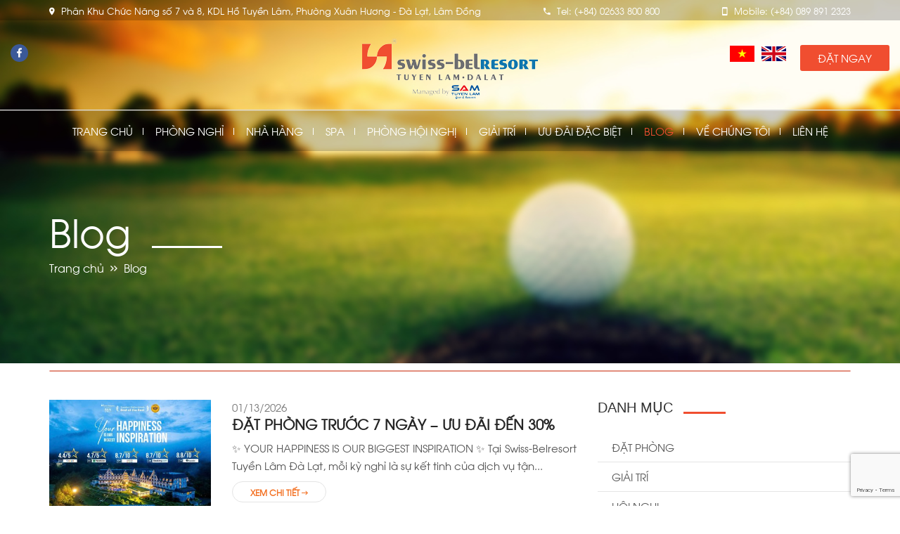

--- FILE ---
content_type: text/html; charset=utf-8
request_url: https://samtuyenlamhotel.com.vn/category/blog/
body_size: 17877
content:
<!DOCTYPE html>
<html lang="vi" prefix="og: http://ogp.me/ns#" xmlns="http://www.w3.org/1999/xhtml">
<!-- head -->
<head>
	<meta name="google-site-verification" content="J18P8oi61GMfT1t7E_hd7dXlX6_gs5t63XUj8N_YBM0" />
	<!-- Global site tag (gtag.js) - Google Analytics -->
<script async src="https://www.googletagmanager.com/gtag/js?id=UA-118006324-1"></script>
<script>
  window.dataLayer = window.dataLayer || [];
  function gtag(){dataLayer.push(arguments);}
  gtag('js', new Date());

  gtag('config', 'UA-118006324-1');
</script>

	<!-- Google Tag Manager -->
<script>(function(w,d,s,l,i){w[l]=w[l]||[];w[l].push({'gtm.start':
new Date().getTime(),event:'gtm.js'});var f=d.getElementsByTagName(s)[0],
j=d.createElement(s),dl=l!='dataLayer'?'&l='+l:'';j.async=true;j.src=
'https://www.googletagmanager.com/gtm.js?id='+i+dl;f.parentNode.insertBefore(j,f);
})(window,document,'script','dataLayer','GTM-K3WPQVF');</script>
<!-- End Google Tag Manager -->
	<!-- meta -->
	<meta http-equiv="Content-Type" content="text/html; charset=UTF-8" />
	<meta name="contact" content="" />
	<meta name="viewport" content="width=device-width, initial-scale=1, maximum-scale=1">
	<meta charset="UTF-8" />
	
	<title itemprop="name">
	Blog Archives - Swiss-Belresort Tuyền lâm Đà lạt - SAM Tuyền Lâm	</title>
		<link rel="shortcut icon" href="" />	
		<meta name='robots' content='max-image-preview:large' />
	<style>img:is([sizes="auto" i], [sizes^="auto," i]) { contain-intrinsic-size: 3000px 1500px }</style>
	
<!-- This site is optimized with the Yoast SEO Premium plugin v5.3.2 - https://yoast.com/wordpress/plugins/seo/ -->
<link rel="canonical" href="https://samtuyenlamhotel.com.vn/category/blog/" />
<link rel="next" href="https://samtuyenlamhotel.com.vn/category/blog/page/2/" />
<meta property="og:locale" content="vi_VN" />
<meta property="og:type" content="object" />
<meta property="og:title" content="Blog Archives - Swiss-Belresort Tuyền lâm Đà lạt - SAM Tuyền Lâm" />
<meta property="og:url" content="https://samtuyenlamhotel.com.vn/category/blog/" />
<meta property="og:site_name" content="Swiss-Belresort Tuyền lâm Đà lạt - SAM Tuyền Lâm" />
<meta name="twitter:card" content="summary_large_image" />
<meta name="twitter:title" content="Blog Archives - Swiss-Belresort Tuyền lâm Đà lạt - SAM Tuyền Lâm" />
<script type='application/ld+json'>{"@context":"http:\/\/schema.org","@type":"WebSite","@id":"#website","url":"https:\/\/samtuyenlamhotel.com.vn\/","name":"Swiss-Belresort Tuy\u1ec1n l\u00e2m \u0110\u00e0 l\u1ea1t - SAM Tuy\u1ec1n L\u00e2m","potentialAction":{"@type":"SearchAction","target":"https:\/\/samtuyenlamhotel.com.vn\/?s={search_term_string}","query-input":"required name=search_term_string"}}</script>
<!-- / Yoast SEO Premium plugin. -->

<link rel="alternate" type="application/rss+xml" title="Dòng thông tin danh mục Swiss-Belresort Tuyền lâm Đà lạt - SAM Tuyền Lâm &raquo; Blog" href="https://samtuyenlamhotel.com.vn/category/blog/feed/" />
<script type="text/javascript">
/* <![CDATA[ */
window._wpemojiSettings = {"baseUrl":"https:\/\/s.w.org\/images\/core\/emoji\/15.0.3\/72x72\/","ext":".png","svgUrl":"https:\/\/s.w.org\/images\/core\/emoji\/15.0.3\/svg\/","svgExt":".svg","source":{"concatemoji":"https:\/\/samtuyenlamhotel.com.vn\/wp-includes\/js\/wp-emoji-release.min.js?ver=6.7.4"}};
/*! This file is auto-generated */
!function(i,n){var o,s,e;function c(e){try{var t={supportTests:e,timestamp:(new Date).valueOf()};sessionStorage.setItem(o,JSON.stringify(t))}catch(e){}}function p(e,t,n){e.clearRect(0,0,e.canvas.width,e.canvas.height),e.fillText(t,0,0);var t=new Uint32Array(e.getImageData(0,0,e.canvas.width,e.canvas.height).data),r=(e.clearRect(0,0,e.canvas.width,e.canvas.height),e.fillText(n,0,0),new Uint32Array(e.getImageData(0,0,e.canvas.width,e.canvas.height).data));return t.every(function(e,t){return e===r[t]})}function u(e,t,n){switch(t){case"flag":return n(e,"\ud83c\udff3\ufe0f\u200d\u26a7\ufe0f","\ud83c\udff3\ufe0f\u200b\u26a7\ufe0f")?!1:!n(e,"\ud83c\uddfa\ud83c\uddf3","\ud83c\uddfa\u200b\ud83c\uddf3")&&!n(e,"\ud83c\udff4\udb40\udc67\udb40\udc62\udb40\udc65\udb40\udc6e\udb40\udc67\udb40\udc7f","\ud83c\udff4\u200b\udb40\udc67\u200b\udb40\udc62\u200b\udb40\udc65\u200b\udb40\udc6e\u200b\udb40\udc67\u200b\udb40\udc7f");case"emoji":return!n(e,"\ud83d\udc26\u200d\u2b1b","\ud83d\udc26\u200b\u2b1b")}return!1}function f(e,t,n){var r="undefined"!=typeof WorkerGlobalScope&&self instanceof WorkerGlobalScope?new OffscreenCanvas(300,150):i.createElement("canvas"),a=r.getContext("2d",{willReadFrequently:!0}),o=(a.textBaseline="top",a.font="600 32px Arial",{});return e.forEach(function(e){o[e]=t(a,e,n)}),o}function t(e){var t=i.createElement("script");t.src=e,t.defer=!0,i.head.appendChild(t)}"undefined"!=typeof Promise&&(o="wpEmojiSettingsSupports",s=["flag","emoji"],n.supports={everything:!0,everythingExceptFlag:!0},e=new Promise(function(e){i.addEventListener("DOMContentLoaded",e,{once:!0})}),new Promise(function(t){var n=function(){try{var e=JSON.parse(sessionStorage.getItem(o));if("object"==typeof e&&"number"==typeof e.timestamp&&(new Date).valueOf()<e.timestamp+604800&&"object"==typeof e.supportTests)return e.supportTests}catch(e){}return null}();if(!n){if("undefined"!=typeof Worker&&"undefined"!=typeof OffscreenCanvas&&"undefined"!=typeof URL&&URL.createObjectURL&&"undefined"!=typeof Blob)try{var e="postMessage("+f.toString()+"("+[JSON.stringify(s),u.toString(),p.toString()].join(",")+"));",r=new Blob([e],{type:"text/javascript"}),a=new Worker(URL.createObjectURL(r),{name:"wpTestEmojiSupports"});return void(a.onmessage=function(e){c(n=e.data),a.terminate(),t(n)})}catch(e){}c(n=f(s,u,p))}t(n)}).then(function(e){for(var t in e)n.supports[t]=e[t],n.supports.everything=n.supports.everything&&n.supports[t],"flag"!==t&&(n.supports.everythingExceptFlag=n.supports.everythingExceptFlag&&n.supports[t]);n.supports.everythingExceptFlag=n.supports.everythingExceptFlag&&!n.supports.flag,n.DOMReady=!1,n.readyCallback=function(){n.DOMReady=!0}}).then(function(){return e}).then(function(){var e;n.supports.everything||(n.readyCallback(),(e=n.source||{}).concatemoji?t(e.concatemoji):e.wpemoji&&e.twemoji&&(t(e.twemoji),t(e.wpemoji)))}))}((window,document),window._wpemojiSettings);
/* ]]> */
</script>
<style id='wp-emoji-styles-inline-css' type='text/css'>

	img.wp-smiley, img.emoji {
		display: inline !important;
		border: none !important;
		box-shadow: none !important;
		height: 1em !important;
		width: 1em !important;
		margin: 0 0.07em !important;
		vertical-align: -0.1em !important;
		background: none !important;
		padding: 0 !important;
	}
</style>
<link rel='stylesheet' id='wp-block-library-css' href='https://samtuyenlamhotel.com.vn/wp-includes/css/dist/block-library/style.min.css?ver=6.7.4' type='text/css' media='all' />
<style id='classic-theme-styles-inline-css' type='text/css'>
/*! This file is auto-generated */
.wp-block-button__link{color:#fff;background-color:#32373c;border-radius:9999px;box-shadow:none;text-decoration:none;padding:calc(.667em + 2px) calc(1.333em + 2px);font-size:1.125em}.wp-block-file__button{background:#32373c;color:#fff;text-decoration:none}
</style>
<style id='global-styles-inline-css' type='text/css'>
:root{--wp--preset--aspect-ratio--square: 1;--wp--preset--aspect-ratio--4-3: 4/3;--wp--preset--aspect-ratio--3-4: 3/4;--wp--preset--aspect-ratio--3-2: 3/2;--wp--preset--aspect-ratio--2-3: 2/3;--wp--preset--aspect-ratio--16-9: 16/9;--wp--preset--aspect-ratio--9-16: 9/16;--wp--preset--color--black: #000000;--wp--preset--color--cyan-bluish-gray: #abb8c3;--wp--preset--color--white: #ffffff;--wp--preset--color--pale-pink: #f78da7;--wp--preset--color--vivid-red: #cf2e2e;--wp--preset--color--luminous-vivid-orange: #ff6900;--wp--preset--color--luminous-vivid-amber: #fcb900;--wp--preset--color--light-green-cyan: #7bdcb5;--wp--preset--color--vivid-green-cyan: #00d084;--wp--preset--color--pale-cyan-blue: #8ed1fc;--wp--preset--color--vivid-cyan-blue: #0693e3;--wp--preset--color--vivid-purple: #9b51e0;--wp--preset--gradient--vivid-cyan-blue-to-vivid-purple: linear-gradient(135deg,rgba(6,147,227,1) 0%,rgb(155,81,224) 100%);--wp--preset--gradient--light-green-cyan-to-vivid-green-cyan: linear-gradient(135deg,rgb(122,220,180) 0%,rgb(0,208,130) 100%);--wp--preset--gradient--luminous-vivid-amber-to-luminous-vivid-orange: linear-gradient(135deg,rgba(252,185,0,1) 0%,rgba(255,105,0,1) 100%);--wp--preset--gradient--luminous-vivid-orange-to-vivid-red: linear-gradient(135deg,rgba(255,105,0,1) 0%,rgb(207,46,46) 100%);--wp--preset--gradient--very-light-gray-to-cyan-bluish-gray: linear-gradient(135deg,rgb(238,238,238) 0%,rgb(169,184,195) 100%);--wp--preset--gradient--cool-to-warm-spectrum: linear-gradient(135deg,rgb(74,234,220) 0%,rgb(151,120,209) 20%,rgb(207,42,186) 40%,rgb(238,44,130) 60%,rgb(251,105,98) 80%,rgb(254,248,76) 100%);--wp--preset--gradient--blush-light-purple: linear-gradient(135deg,rgb(255,206,236) 0%,rgb(152,150,240) 100%);--wp--preset--gradient--blush-bordeaux: linear-gradient(135deg,rgb(254,205,165) 0%,rgb(254,45,45) 50%,rgb(107,0,62) 100%);--wp--preset--gradient--luminous-dusk: linear-gradient(135deg,rgb(255,203,112) 0%,rgb(199,81,192) 50%,rgb(65,88,208) 100%);--wp--preset--gradient--pale-ocean: linear-gradient(135deg,rgb(255,245,203) 0%,rgb(182,227,212) 50%,rgb(51,167,181) 100%);--wp--preset--gradient--electric-grass: linear-gradient(135deg,rgb(202,248,128) 0%,rgb(113,206,126) 100%);--wp--preset--gradient--midnight: linear-gradient(135deg,rgb(2,3,129) 0%,rgb(40,116,252) 100%);--wp--preset--font-size--small: 13px;--wp--preset--font-size--medium: 20px;--wp--preset--font-size--large: 36px;--wp--preset--font-size--x-large: 42px;--wp--preset--spacing--20: 0.44rem;--wp--preset--spacing--30: 0.67rem;--wp--preset--spacing--40: 1rem;--wp--preset--spacing--50: 1.5rem;--wp--preset--spacing--60: 2.25rem;--wp--preset--spacing--70: 3.38rem;--wp--preset--spacing--80: 5.06rem;--wp--preset--shadow--natural: 6px 6px 9px rgba(0, 0, 0, 0.2);--wp--preset--shadow--deep: 12px 12px 50px rgba(0, 0, 0, 0.4);--wp--preset--shadow--sharp: 6px 6px 0px rgba(0, 0, 0, 0.2);--wp--preset--shadow--outlined: 6px 6px 0px -3px rgba(255, 255, 255, 1), 6px 6px rgba(0, 0, 0, 1);--wp--preset--shadow--crisp: 6px 6px 0px rgba(0, 0, 0, 1);}:where(.is-layout-flex){gap: 0.5em;}:where(.is-layout-grid){gap: 0.5em;}body .is-layout-flex{display: flex;}.is-layout-flex{flex-wrap: wrap;align-items: center;}.is-layout-flex > :is(*, div){margin: 0;}body .is-layout-grid{display: grid;}.is-layout-grid > :is(*, div){margin: 0;}:where(.wp-block-columns.is-layout-flex){gap: 2em;}:where(.wp-block-columns.is-layout-grid){gap: 2em;}:where(.wp-block-post-template.is-layout-flex){gap: 1.25em;}:where(.wp-block-post-template.is-layout-grid){gap: 1.25em;}.has-black-color{color: var(--wp--preset--color--black) !important;}.has-cyan-bluish-gray-color{color: var(--wp--preset--color--cyan-bluish-gray) !important;}.has-white-color{color: var(--wp--preset--color--white) !important;}.has-pale-pink-color{color: var(--wp--preset--color--pale-pink) !important;}.has-vivid-red-color{color: var(--wp--preset--color--vivid-red) !important;}.has-luminous-vivid-orange-color{color: var(--wp--preset--color--luminous-vivid-orange) !important;}.has-luminous-vivid-amber-color{color: var(--wp--preset--color--luminous-vivid-amber) !important;}.has-light-green-cyan-color{color: var(--wp--preset--color--light-green-cyan) !important;}.has-vivid-green-cyan-color{color: var(--wp--preset--color--vivid-green-cyan) !important;}.has-pale-cyan-blue-color{color: var(--wp--preset--color--pale-cyan-blue) !important;}.has-vivid-cyan-blue-color{color: var(--wp--preset--color--vivid-cyan-blue) !important;}.has-vivid-purple-color{color: var(--wp--preset--color--vivid-purple) !important;}.has-black-background-color{background-color: var(--wp--preset--color--black) !important;}.has-cyan-bluish-gray-background-color{background-color: var(--wp--preset--color--cyan-bluish-gray) !important;}.has-white-background-color{background-color: var(--wp--preset--color--white) !important;}.has-pale-pink-background-color{background-color: var(--wp--preset--color--pale-pink) !important;}.has-vivid-red-background-color{background-color: var(--wp--preset--color--vivid-red) !important;}.has-luminous-vivid-orange-background-color{background-color: var(--wp--preset--color--luminous-vivid-orange) !important;}.has-luminous-vivid-amber-background-color{background-color: var(--wp--preset--color--luminous-vivid-amber) !important;}.has-light-green-cyan-background-color{background-color: var(--wp--preset--color--light-green-cyan) !important;}.has-vivid-green-cyan-background-color{background-color: var(--wp--preset--color--vivid-green-cyan) !important;}.has-pale-cyan-blue-background-color{background-color: var(--wp--preset--color--pale-cyan-blue) !important;}.has-vivid-cyan-blue-background-color{background-color: var(--wp--preset--color--vivid-cyan-blue) !important;}.has-vivid-purple-background-color{background-color: var(--wp--preset--color--vivid-purple) !important;}.has-black-border-color{border-color: var(--wp--preset--color--black) !important;}.has-cyan-bluish-gray-border-color{border-color: var(--wp--preset--color--cyan-bluish-gray) !important;}.has-white-border-color{border-color: var(--wp--preset--color--white) !important;}.has-pale-pink-border-color{border-color: var(--wp--preset--color--pale-pink) !important;}.has-vivid-red-border-color{border-color: var(--wp--preset--color--vivid-red) !important;}.has-luminous-vivid-orange-border-color{border-color: var(--wp--preset--color--luminous-vivid-orange) !important;}.has-luminous-vivid-amber-border-color{border-color: var(--wp--preset--color--luminous-vivid-amber) !important;}.has-light-green-cyan-border-color{border-color: var(--wp--preset--color--light-green-cyan) !important;}.has-vivid-green-cyan-border-color{border-color: var(--wp--preset--color--vivid-green-cyan) !important;}.has-pale-cyan-blue-border-color{border-color: var(--wp--preset--color--pale-cyan-blue) !important;}.has-vivid-cyan-blue-border-color{border-color: var(--wp--preset--color--vivid-cyan-blue) !important;}.has-vivid-purple-border-color{border-color: var(--wp--preset--color--vivid-purple) !important;}.has-vivid-cyan-blue-to-vivid-purple-gradient-background{background: var(--wp--preset--gradient--vivid-cyan-blue-to-vivid-purple) !important;}.has-light-green-cyan-to-vivid-green-cyan-gradient-background{background: var(--wp--preset--gradient--light-green-cyan-to-vivid-green-cyan) !important;}.has-luminous-vivid-amber-to-luminous-vivid-orange-gradient-background{background: var(--wp--preset--gradient--luminous-vivid-amber-to-luminous-vivid-orange) !important;}.has-luminous-vivid-orange-to-vivid-red-gradient-background{background: var(--wp--preset--gradient--luminous-vivid-orange-to-vivid-red) !important;}.has-very-light-gray-to-cyan-bluish-gray-gradient-background{background: var(--wp--preset--gradient--very-light-gray-to-cyan-bluish-gray) !important;}.has-cool-to-warm-spectrum-gradient-background{background: var(--wp--preset--gradient--cool-to-warm-spectrum) !important;}.has-blush-light-purple-gradient-background{background: var(--wp--preset--gradient--blush-light-purple) !important;}.has-blush-bordeaux-gradient-background{background: var(--wp--preset--gradient--blush-bordeaux) !important;}.has-luminous-dusk-gradient-background{background: var(--wp--preset--gradient--luminous-dusk) !important;}.has-pale-ocean-gradient-background{background: var(--wp--preset--gradient--pale-ocean) !important;}.has-electric-grass-gradient-background{background: var(--wp--preset--gradient--electric-grass) !important;}.has-midnight-gradient-background{background: var(--wp--preset--gradient--midnight) !important;}.has-small-font-size{font-size: var(--wp--preset--font-size--small) !important;}.has-medium-font-size{font-size: var(--wp--preset--font-size--medium) !important;}.has-large-font-size{font-size: var(--wp--preset--font-size--large) !important;}.has-x-large-font-size{font-size: var(--wp--preset--font-size--x-large) !important;}
:where(.wp-block-post-template.is-layout-flex){gap: 1.25em;}:where(.wp-block-post-template.is-layout-grid){gap: 1.25em;}
:where(.wp-block-columns.is-layout-flex){gap: 2em;}:where(.wp-block-columns.is-layout-grid){gap: 2em;}
:root :where(.wp-block-pullquote){font-size: 1.5em;line-height: 1.6;}
</style>
<link rel='stylesheet' id='style-css' href='https://samtuyenlamhotel.com.vn/wp-content/themes/taka/style.css?ver=11.1' type='text/css' media='all' />
<link rel='stylesheet' id='mfn-bootstrap-css' href='https://samtuyenlamhotel.com.vn/wp-content/themes/taka/css/bootstrap.min.css?ver=11.1' type='text/css' media='all' />
<link rel='stylesheet' id='mfn-material-css' href='https://samtuyenlamhotel.com.vn/wp-content/themes/taka/css/material-design-iconic-font.min.css?ver=11.1' type='text/css' media='all' />
<link rel='stylesheet' id='mfn-carousel-css' href='https://samtuyenlamhotel.com.vn/wp-content/themes/taka/css/owl.carousel.css?ver=11.1' type='text/css' media='all' />
<link rel='stylesheet' id='mfn-layout-css' href='https://samtuyenlamhotel.com.vn/wp-content/themes/taka/css/layout.css?ver=11.1' type='text/css' media='all' />
<link rel='stylesheet' id='mfn-custom-css' href='https://samtuyenlamhotel.com.vn/wp-content/themes/taka/css/custom.css?ver=11.1' type='text/css' media='all' />
<link rel='stylesheet' id='mfn-responsive-css' href='https://samtuyenlamhotel.com.vn/wp-content/themes/taka/css/responsive.css?ver=11.1' type='text/css' media='all' />
<link rel='stylesheet' id='mfn-magnific-css' href='https://samtuyenlamhotel.com.vn/wp-content/themes/taka/css/magnific-popup.css?ver=11.1' type='text/css' media='all' />
<link rel='stylesheet' id='mfn-animate-css' href='https://samtuyenlamhotel.com.vn/wp-content/themes/taka/css/animate.css?ver=11.1' type='text/css' media='all' />
<link rel='stylesheet' id='custom-style-css' href='https://samtuyenlamhotel.com.vn/wp-content/themes/taka/css/be-style.css?ver=1.0.0' type='text/css' media='all' />
<link rel='stylesheet' id='be-audit-style-css' href='https://samtuyenlamhotel.com.vn/wp-content/themes/taka/css/be-audit.css?ver=1.0.0' type='text/css' media='all' />
<link rel='stylesheet' id='fancybox-css' href='https://samtuyenlamhotel.com.vn/wp-content/plugins/easy-fancybox/fancybox/1.5.4/jquery.fancybox.min.css?ver=6.7.4' type='text/css' media='screen' />
<link rel='stylesheet' id='ms-main-css' href='https://samtuyenlamhotel.com.vn/wp-content/plugins/masterslider/public/assets/css/masterslider.main.css?ver=2.20.3' type='text/css' media='all' />
<link rel='stylesheet' id='ms-custom-css' href='https://samtuyenlamhotel.com.vn/wp-content/uploads/masterslider/custom.css?ver=7.3' type='text/css' media='all' />
<script type="text/javascript" src="https://samtuyenlamhotel.com.vn/wp-includes/js/jquery/jquery.min.js?ver=3.7.1" id="jquery-core-js"></script>
<script type="text/javascript" src="https://samtuyenlamhotel.com.vn/wp-includes/js/jquery/jquery-migrate.min.js?ver=3.4.1" id="jquery-migrate-js"></script>
<link rel="https://api.w.org/" href="https://samtuyenlamhotel.com.vn/wp-json/" /><link rel="alternate" title="JSON" type="application/json" href="https://samtuyenlamhotel.com.vn/wp-json/wp/v2/categories/2" /><link rel="EditURI" type="application/rsd+xml" title="RSD" href="https://samtuyenlamhotel.com.vn/xmlrpc.php?rsd" />
<meta name="generator" content="WordPress 6.7.4" />
<script>var ms_grabbing_curosr='https://samtuyenlamhotel.com.vn/wp-content/plugins/masterslider/public/assets/css/common/grabbing.cur',ms_grab_curosr='https://samtuyenlamhotel.com.vn/wp-content/plugins/masterslider/public/assets/css/common/grab.cur';</script>
<meta name="generator" content="MasterSlider 2.20.3 - Responsive Touch Image Slider" />
<style type="text/css">
.qtranxs_flag_vi {background-image: url(https://samtuyenlamhotel.com.vn/wp-content/plugins/qtranslate-x/flags/vn.png); background-repeat: no-repeat;}
.qtranxs_flag_en {background-image: url(https://samtuyenlamhotel.com.vn/wp-content/plugins/qtranslate-x/flags/gb.png); background-repeat: no-repeat;}
</style>
<link hreflang="vi" href="https://samtuyenlamhotel.com.vn/category/blog/?lang=vi" rel="alternate" />
<link hreflang="en" href="https://samtuyenlamhotel.com.vn/category/blog/?lang=en" rel="alternate" />
<link hreflang="x-default" href="https://samtuyenlamhotel.com.vn/category/blog/" rel="alternate" />
<meta name="generator" content="qTranslate-X 3.4.6.8" />

<!-- WordPress Facebook Integration Begin -->

<script type='text/javascript'>
!function(f,b,e,v,n,t,s){if(f.fbq)return;n=f.fbq=function(){n.callMethod?
n.callMethod.apply(n,arguments):n.queue.push(arguments)};if(!f._fbq)f._fbq=n;
n.push=n;n.loaded=!0;n.version='2.0';n.queue=[];t=b.createElement(e);t.async=!0;
t.src=v;s=b.getElementsByTagName(e)[0];s.parentNode.insertBefore(t,s)}(window,
document,'script','https://connect.facebook.net/en_US/fbevents.js');
</script>

<script>
fbq('init', '846613845506479', {}, {
    "agent": "wordpress-6.7.4-1.7.7"
});

fbq('track', 'PageView', {
    "source": "wordpress",
    "version": "6.7.4",
    "pluginVersion": "1.7.7"
});
</script>
<!-- DO NOT MODIFY -->
<!-- WordPress Facebook Integration end -->
    
<!-- Facebook Pixel Code -->
<noscript>
<img height="1" width="1" style="display:none" alt="fbpx"
src="https://www.facebook.com/tr?id=846613845506479&ev=PageView&noscript=1"/>
</noscript>
<!-- DO NOT MODIFY -->
<!-- End Facebook Pixel Code -->
    <link rel="icon" href="https://samtuyenlamhotel.com.vn/wp-content/uploads/2017/10/cropped-logo-swiss-belresort-32x32.jpg" sizes="32x32" />
<link rel="icon" href="https://samtuyenlamhotel.com.vn/wp-content/uploads/2017/10/cropped-logo-swiss-belresort-192x192.jpg" sizes="192x192" />
<link rel="apple-touch-icon" href="https://samtuyenlamhotel.com.vn/wp-content/uploads/2017/10/cropped-logo-swiss-belresort-180x180.jpg" />
<meta name="msapplication-TileImage" content="https://samtuyenlamhotel.com.vn/wp-content/uploads/2017/10/cropped-logo-swiss-belresort-270x270.jpg" />
		<style type="text/css" id="wp-custom-css">
			#hbe-bws-page .room-type-name b, .reveal-modal .title b {
	font-family: inherit !important;
}
.bk-summary__details .title {
	text-align: left;
}		</style>
		
    <!-- start head script -->

	<script type="text/javascript">
(function() {
	if (window.location.href.includes('reservation') || window.location.href.includes('contact')) return;
    const originalAddEventListener = EventTarget.prototype.addEventListener;

    EventTarget.prototype.addEventListener = function(type, listener, options) {
        if (type === 'click') {
            const element = this;
            const wrappedListener = function(e) {
                // Check if the clicked element is the container itself
               
                if (
                    element.classList &&
                    element.classList.contains('sf-submit-button-container') &&
                    element.classList.contains('sf-submit-button-input-container')
                ) {
                    console.log('Redirecting container click to reservation page');
                    e.preventDefault();
                    e.stopPropagation();
                    e.stopImmediatePropagation();
                    window.location.href = 'https://samtuyenlamhotel.com.vn/reservation';
                    return false;
                }
                // Otherwise, continue normal listener
                return listener.call(this, e);
            };

            return originalAddEventListener.call(this, type, wrappedListener, options);
        }

        // For all other event types
        return originalAddEventListener.call(this, type, listener, options);
    };

    console.log('✅ Booking container click interceptor installed');
})();

</script>




    <script type="text/javascript">
        var url = new URL(window.location.href);
        var params = {};
        var beLang = 'vi';
        if (url.search.indexOf('lang=en') != '-1') {
            beLang = 'en';
        }
        !function(e,n){
            var t="bookingengine",o="integration",i=e[t]=e[t]||{},a=i[o]=i[o]||{},r="__cq",c="__loader",d="getElementsByTagName";
            if(n=n||[],a[r]=a[r]?a[r].concat(n):n,!a[c]){a[c]=!0;var l=e.document,g=l[d]("head")[0]||l[d]("body")[0];
                !function n(i){if(0!==i.length){var a=l.createElement("script");a.type="text/javascript",a.async=!0,a.src="https://"+i[0]+"/integration/loader.js",
                    a.onerror=a.onload=function(n,i){return function(){e[t]&&e[t][o]&&e[t][o].loaded||(g.removeChild(n),i())}}(a,(function(){n(i.slice(1,i.length))})),g.appendChild(a)}}(
                    ["vn-ibe.hopenapi.com", "ibe.hopenapi.com", "ibe.behopenapi.com"])}
        }(window, [
            ["setContext", "BE-INT-samtuyenlamhotel-com-vn_2024-10-23", beLang],
            ["embed", "booking-form", {
                container: "be-booking-form"
            }],
            ["embed", "search-form", {
                container: "be-search-form"
            }]
        ]);
        (function () {
            document.addEventListener('DOMContentLoaded', function () {
                const blockSearchElement = document.querySelector('#block-search-main');
                const blockSearchElementTop = blockSearchElement.getBoundingClientRect().top + window.pageYOffset;
                function scrollFix() {
                    if ((blockSearchElementTop <= window.pageYOffset) && (document.documentElement.offsetWidth >= 1199)) {
                        blockSearchElement.classList.add('fixed')
                    } else {
                        blockSearchElement.classList.remove('fixed')
                    }
                }
                scrollFix();
                window.addEventListener('scroll', scrollFix);
            });
        })();
    </script>

    <meta name="google-site-verification" content="2MzsvqHnoUrValSrqG1l-NnrPXrmBbVs0Hf2o2JF5uA" />
    <!-- end head script -->
    <style>
    #hbe-bws-wrapper-widget-code .hbe-bws {display: block !important}
    #be-search-form {display: none;}
    #search-widget-panel .bws-ipt-calendar, #search-widget-panel .bws-ipt-calendar .show-date {height: 36px;}
    .hbe-bws #search-widget-panel #searchWidgetForm > div.swp-horizontal {display: flex;  justify-content: center;}
    </style>
</head>
<!-- body -->
<body class="archive category category-blog category-2 _masterslider _msp_version_2.20.3">
	<!-- <div id="preloader">
		<div id="status">
			<div class="sk-folding-cube">
				<div class="sk-cube1 sk-cube"></div>
				<div class="sk-cube2 sk-cube"></div>
				<div class="sk-cube4 sk-cube"></div>
				<div class="sk-cube3 sk-cube"></div>
			</div>
		</div>
		<div class="loader-section section-left"></div>
		<div class="loader-section section-right"></div>
	</div> -->
	<div class="wrapper">
		<div id="header">
  <div class="header-top">
    <ul class="contacts-header">
      <li>
        <a href="/contact">
          <i class="zmdi zmdi-pin"></i>
          <span>Phân Khu Chức Năng số 7 và 8, KDL Hồ Tuyền Lâm, Phường Xuân Hương - Đà Lạt, Lâm Đồng</span>
        </a>
      </li>
      <li>
        <a href="tel:+8402633800800">
          <i class="zmdi zmdi-phone"></i>
          <span>Tel: (+84) 02633 800 800</span>
        </a>
      </li>
      <li>
        <a href="tel:+840898912323">
          <i class="zmdi zmdi-smartphone"></i>
          <span>Mobile: (+84) 089 891 2323</span>
        </a>
      </li>
    </ul>
  </div>
	<div class="header">
		<div class="menu-main-icon col-lg-3">
			<div class="social-header">
				<ul>
					<li><a href="https://www.facebook.com/SwissBelresortDalat" target="_blank"><i class="zmdi zmdi-facebook"></i></a></li>
				</ul>
			</div>
		</div>
		<div class="logo col-lg-6">
			<h1>	
				<a href="https://samtuyenlamhotel.com.vn/">
					<img src="https://samtuyenlamhotel.com.vn/wp-content/themes/taka/images/logo/logo_swissbel.png">
				</a>
			</h1>
		</div>
		<div class="link-header-main col-lg-3">
			<ul>
				<li>
				<div class="languages">
										<a href="https://samtuyenlamhotel.com.vn/category/blog?lang=vi">
						<img src="https://samtuyenlamhotel.com.vn/wp-content/themes/taka/images/vi.png" alt="Vietnamese">
					</a>
					<a href="https://samtuyenlamhotel.com.vn/category/blog?lang=en">
						<img src="https://samtuyenlamhotel.com.vn/wp-content/themes/taka/images/en.png" alt="Korean">
					</a>
				</div>
				<li>
					<a href="https://samtuyenlamhotel.com.vn/reservation" class="button-book ">Đặt Ngay</a>	            </li>
			</ul>
			<div class="fancybox-hidden">
				<div id="contact_form_pop" class="box-primary">
									</div>
	            <div id="contact_form_pop2" class="box-primary">
									</div>
			</div>
			
			<div class="menu-toggle">
				<div class="one"></div>
				<div class="two"></div>
				<div class="three"></div>
			</div>

		</div>
	</div>
	<div class="header-menu">
		<nav id="menu" class="menu-menu-chinh-container">
			<div id="main-menu" class="menu-main-menu-3-container"><ul id="menu-main-menu-3" class="menu"><li id="menu-item-398" class="menu-item menu-item-type-post_type menu-item-object-page menu-item-home menu-item-398"><a href="https://samtuyenlamhotel.com.vn/">Trang chủ</a></li>
<li id="menu-item-770" class="menu-item menu-item-type-taxonomy menu-item-object-category-stay menu-item-770"><a href="https://samtuyenlamhotel.com.vn/category-stay/accommodation/">Phòng nghỉ</a></li>
<li id="menu-item-314" class="menu-item menu-item-type-post_type menu-item-object-page menu-item-314"><a href="https://samtuyenlamhotel.com.vn/restaurant/">Nhà Hàng</a></li>
<li id="menu-item-313" class="menu-item menu-item-type-post_type menu-item-object-page menu-item-313"><a href="https://samtuyenlamhotel.com.vn/spa/">Spa</a></li>
<li id="menu-item-310" class="menu-item menu-item-type-post_type menu-item-object-page menu-item-310"><a href="https://samtuyenlamhotel.com.vn/conference/">Phòng Hội Nghị</a></li>
<li id="menu-item-315" class="menu-item menu-item-type-post_type menu-item-object-page menu-item-315"><a href="https://samtuyenlamhotel.com.vn/entertainment/">Giải Trí</a></li>
<li id="menu-item-732" class="menu-item menu-item-type-taxonomy menu-item-object-category menu-item-732"><a href="https://samtuyenlamhotel.com.vn/category/special-offer/">Ưu đãi đặc biệt</a></li>
<li id="menu-item-319" class="menu-item menu-item-type-custom menu-item-object-custom current-menu-item menu-item-319"><a href="http://samtuyenlamhotel.com.vn/category/blog/" aria-current="page">Blog</a></li>
<li id="menu-item-311" class="menu-item menu-item-type-post_type menu-item-object-page menu-item-311"><a href="https://samtuyenlamhotel.com.vn/about-us/">Về chúng tôi</a></li>
<li id="menu-item-312" class="menu-item menu-item-type-post_type menu-item-object-page menu-item-312"><a href="https://samtuyenlamhotel.com.vn/contact/">Liên Hệ</a></li>
</ul></div>		</nav>	
		<div class="header_menu_mobile">
			<div class="social-header">
				<ul>
					<li><a href="https://www.facebook.com/swissbelresorttuyenlam/"><i class="zmdi zmdi-facebook"></i></a></li>
				
				</ul>
				<div class="languages">
										<a href="https://samtuyenlamhotel.com.vn/category/blog?lang=vi">
						<img src="https://samtuyenlamhotel.com.vn/wp-content/themes/taka/images/vi.png" alt="Vietnamese">
					</a>
					<a href="https://samtuyenlamhotel.com.vn/category/blog?lang=en">
						<img src="https://samtuyenlamhotel.com.vn/wp-content/themes/taka/images/en.png" alt="Korean">
					</a>
				</div>
			</div>
			<nav id="menu">
			<div id="main-menu" class="menu-main-menu-3-container"><ul id="menu-main-menu-4" class="menu"><li class="menu-item menu-item-type-post_type menu-item-object-page menu-item-home menu-item-398"><a href="https://samtuyenlamhotel.com.vn/">Trang chủ</a></li>
<li class="menu-item menu-item-type-taxonomy menu-item-object-category-stay menu-item-770"><a href="https://samtuyenlamhotel.com.vn/category-stay/accommodation/">Phòng nghỉ</a></li>
<li class="menu-item menu-item-type-post_type menu-item-object-page menu-item-314"><a href="https://samtuyenlamhotel.com.vn/restaurant/">Nhà Hàng</a></li>
<li class="menu-item menu-item-type-post_type menu-item-object-page menu-item-313"><a href="https://samtuyenlamhotel.com.vn/spa/">Spa</a></li>
<li class="menu-item menu-item-type-post_type menu-item-object-page menu-item-310"><a href="https://samtuyenlamhotel.com.vn/conference/">Phòng Hội Nghị</a></li>
<li class="menu-item menu-item-type-post_type menu-item-object-page menu-item-315"><a href="https://samtuyenlamhotel.com.vn/entertainment/">Giải Trí</a></li>
<li class="menu-item menu-item-type-taxonomy menu-item-object-category menu-item-732"><a href="https://samtuyenlamhotel.com.vn/category/special-offer/">Ưu đãi đặc biệt</a></li>
<li class="menu-item menu-item-type-custom menu-item-object-custom current-menu-item menu-item-319"><a href="http://samtuyenlamhotel.com.vn/category/blog/" aria-current="page">Blog</a></li>
<li class="menu-item menu-item-type-post_type menu-item-object-page menu-item-311"><a href="https://samtuyenlamhotel.com.vn/about-us/">Về chúng tôi</a></li>
<li class="menu-item menu-item-type-post_type menu-item-object-page menu-item-312"><a href="https://samtuyenlamhotel.com.vn/contact/">Liên Hệ</a></li>
</ul></div>			</nav>
		</div>
	</div>
</div>		<div id="Subheader" class="title_restaurant" style="background-image: url(
https://samtuyenlamhotel.com.vn/wp-content/uploads/2018/05/bg_subheader_blog.jpg) ">
	<div class="subheader">
		<div class="container">
			<div class="row">
				<div class="col-lg-12">
					<h1 class="title">Blog</h1>			
					<div class="breadcrumbs_box">
						<ul class="breadcrumbs no-link"><li><a href="https://samtuyenlamhotel.com.vn">Trang chủ</a></li> <span class="breadcrumbs_icon"><i class="zmdi zmdi-chevron-right"></i><i class="zmdi zmdi-chevron-right"></i></span> <span>Blog</ul>					</div>
				</div>
			</div>
		</div>
	</div>
</div>

<!-- start Search form script -->
<div id="block-search">
  <div id="be-search-form" class="be-container">
    <a href="https://exely.com/" rel="nofollow" target="_blank">Hotel management software</a>
  </div>
</div>
<!-- end Search form script -->		<!-- #Content -->
<div id="content">
	<div class="content">
		<div class="new_archive box-wrapper"> 	
			<div class="container">
				<div class="row">
					<div class="col-lg-8">
						<div class="group_archive">
							<div class="posts_group lm_wrapper">
								<div class="row">
																										<div class="new_archive_item">
											<div class="new_archive_item_image col-lg-4 animate wow bounceInLeft">
												<a href="https://samtuyenlamhotel.com.vn/your-happiness-is-our-biggest-inspiration/" title="ĐẶT PHÒNG TRƯỚC 7 NGÀY &#8211; ƯU ĐÃI ĐẾN 30%">
								                    <img width="400" height="282" src="https://samtuyenlamhotel.com.vn/wp-content/uploads/2026/01/z7426318890820_1e39b433c9da32ae390b1e5b4d6b8cc6-400x282.jpg" class="attachment-blog-box size-blog-box wp-post-image" alt="ĐẶT PHÒNG TRƯỚC 7 NGÀY &#8211; ƯU ĐÃI ĐẾN 30%" decoding="async" fetchpriority="high" />								                    								                </a>
											</div>
											<div class="new_archive_item_content col-lg-8 animate wow bounceInRight">
												<div class="new_archive_item_content_desc">
													<div class="new_archive_item_date">
														<span>01/13/2026</span> 
													</div>
													<div class="new_archive_item_title">
														<h3><a href="https://samtuyenlamhotel.com.vn/your-happiness-is-our-biggest-inspiration/">ĐẶT PHÒNG TRƯỚC 7 NGÀY &#8211; ƯU ĐÃI ĐẾN 30%</a></h3>
													</div>
													<div class="new_archive_item_excerpt">
														✨ YOUR HAPPINESS IS OUR BIGGEST INSPIRATION ✨ Tại Swiss-Belresort Tuyền Lâm Đà Lạt, mỗi kỳ nghỉ là sự kết tinh của dịch vụ tận...													</div>
													<a href="https://samtuyenlamhotel.com.vn/your-happiness-is-our-biggest-inspiration/" class="new_archive_item_readmore">
														Xem chi tiết <i class="zmdi zmdi-long-arrow-right"></i>                          </a>
                          <!--
													<a href="/reservation" class="new_archive_item_readmore">
														                          </a>
                          -->                        </div>
											</div>
										</div>
																				<div class="new_archive_item">
											<div class="new_archive_item_image col-lg-4 animate wow bounceInLeft">
												<a href="https://samtuyenlamhotel.com.vn/dat-phong-truoc-7-ngay-uu-dai-den-30/" title="ĐẶT PHÒNG TRƯỚC 7 NGÀY &#8211; ƯU ĐÃI ĐẾN 30%">
								                    <img width="400" height="282" src="https://samtuyenlamhotel.com.vn/wp-content/uploads/2026/01/z7426317550256_b5a30aa6f7656f703db10ec75e101116-400x282.jpg" class="attachment-blog-box size-blog-box wp-post-image" alt="ĐẶT PHÒNG TRƯỚC 7 NGÀY &#8211; ƯU ĐÃI ĐẾN 30%" decoding="async" />								                    								                </a>
											</div>
											<div class="new_archive_item_content col-lg-8 animate wow bounceInRight">
												<div class="new_archive_item_content_desc">
													<div class="new_archive_item_date">
														<span>01/13/2026</span> 
													</div>
													<div class="new_archive_item_title">
														<h3><a href="https://samtuyenlamhotel.com.vn/dat-phong-truoc-7-ngay-uu-dai-den-30/">ĐẶT PHÒNG TRƯỚC 7 NGÀY &#8211; ƯU ĐÃI ĐẾN 30%</a></h3>
													</div>
													<div class="new_archive_item_excerpt">
														🔔ĐẶT PHÒNG TRƯỚC 7 NGÀY &#8211; ƯU ĐÃI ĐẾN 30% TẠI SWISS-BELRESORT TUYỀN LÂM, ĐÀ LẠT 🌿 Tận hưởng kỳ nghỉ trong lành giữa thiên...													</div>
													<a href="https://samtuyenlamhotel.com.vn/dat-phong-truoc-7-ngay-uu-dai-den-30/" class="new_archive_item_readmore">
														Xem chi tiết <i class="zmdi zmdi-long-arrow-right"></i>                          </a>
                          <!--
													<a href="/reservation" class="new_archive_item_readmore">
														                          </a>
                          -->                        </div>
											</div>
										</div>
																				<div class="new_archive_item">
											<div class="new_archive_item_image col-lg-4 animate wow bounceInLeft">
												<a href="https://samtuyenlamhotel.com.vn/mien-phi-xe-bus-2-chieu/" title="NĂM MỚI DU LỊCH HẾT Ý – CÓ SHUTTLE BUS MIỄN PHÍ 2 CHIỀU!">
								                    <img width="400" height="282" src="https://samtuyenlamhotel.com.vn/wp-content/uploads/2026/01/z7426314652113_dbd880bc655c5763d68bd319a11e5899-400x282.jpg" class="attachment-blog-box size-blog-box wp-post-image" alt="NĂM MỚI DU LỊCH HẾT Ý – CÓ SHUTTLE BUS MIỄN PHÍ 2 CHIỀU!" decoding="async" />								                    								                </a>
											</div>
											<div class="new_archive_item_content col-lg-8 animate wow bounceInRight">
												<div class="new_archive_item_content_desc">
													<div class="new_archive_item_date">
														<span>01/13/2026</span> 
													</div>
													<div class="new_archive_item_title">
														<h3><a href="https://samtuyenlamhotel.com.vn/mien-phi-xe-bus-2-chieu/">NĂM MỚI DU LỊCH HẾT Ý – CÓ SHUTTLE BUS MIỄN PHÍ 2 CHIỀU!</a></h3>
													</div>
													<div class="new_archive_item_excerpt">
														🎉✨ NĂM MỚI DU LỊCH HẾT Ý – CÓ SHUTTLE BUS MIỄN PHÍ 2 CHIỀU! ✨🎉 🚌 Swiss-Belresort Tuyền Lâm ⇄ Trung tâm Đà Lạt...													</div>
													<a href="https://samtuyenlamhotel.com.vn/mien-phi-xe-bus-2-chieu/" class="new_archive_item_readmore">
														Xem chi tiết <i class="zmdi zmdi-long-arrow-right"></i>                          </a>
                          <!--
													<a href="/reservation" class="new_archive_item_readmore">
														                          </a>
                          -->                        </div>
											</div>
										</div>
																				<div class="new_archive_item">
											<div class="new_archive_item_image col-lg-4 animate wow bounceInLeft">
												<a href="https://samtuyenlamhotel.com.vn/ngon-dam-vi-swiss-bel/" title="NGON ẤM ĐẬM VỊ – TRỌN KHOẢNH KHẮC ẨM THỰC TẠI SWISS-BELRESORT TUYỀN LÂM ĐÀ LẠT">
								                    <img width="400" height="282" src="https://samtuyenlamhotel.com.vn/wp-content/uploads/2026/01/z7426306927986_93798eca6fd643045f39a5b618ddcde8-400x282.jpg" class="attachment-blog-box size-blog-box wp-post-image" alt="NGON ẤM ĐẬM VỊ – TRỌN KHOẢNH KHẮC ẨM THỰC TẠI SWISS-BELRESORT TUYỀN LÂM ĐÀ LẠT" decoding="async" loading="lazy" />								                    								                </a>
											</div>
											<div class="new_archive_item_content col-lg-8 animate wow bounceInRight">
												<div class="new_archive_item_content_desc">
													<div class="new_archive_item_date">
														<span>01/13/2026</span> 
													</div>
													<div class="new_archive_item_title">
														<h3><a href="https://samtuyenlamhotel.com.vn/ngon-dam-vi-swiss-bel/">NGON ẤM ĐẬM VỊ – TRỌN KHOẢNH KHẮC ẨM THỰC TẠI SWISS-BELRESORT TUYỀN LÂM ĐÀ LẠT</a></h3>
													</div>
													<div class="new_archive_item_excerpt">
														🍲 NGON ẤM ĐẬM VỊ – TRỌN KHOẢNH KHẮC ẨM THỰC TẠI SWISS-BELRESORT TUYỀN LÂM ĐÀ LẠT 🍲 Giữa tiết trời se lạnh của cao...													</div>
													<a href="https://samtuyenlamhotel.com.vn/ngon-dam-vi-swiss-bel/" class="new_archive_item_readmore">
														Xem chi tiết <i class="zmdi zmdi-long-arrow-right"></i>                          </a>
                          <!--
													<a href="/reservation" class="new_archive_item_readmore">
														                          </a>
                          -->                        </div>
											</div>
										</div>
																				<div class="show-more"><div class='pagination'><div class='numbers'><span class="page-numbers current">1</span><a class="page-numbers" href="https://samtuyenlamhotel.com.vn/category/blog/page/2/">2</a><a class="page-numbers" href="https://samtuyenlamhotel.com.vn/category/blog/page/3/">3</a></div>
<a class="next" href="https://samtuyenlamhotel.com.vn/category/blog/page/2/">Next</a><a class="prev" href="https://samtuyenlamhotel.com.vn/category/blog/page/7/">Last</a></div>
</div>
			                										</div>
							</div>
						</div>
					</div>
					<div class="col-lg-4">
						<!-- .four-columns - sidebar -->
						<div class="sidebar sidebar-1">
							<div class="widget-area clearfix">
								<div class="widget">
	<div class="widget_item menu_danhmuc">
		<div class="widget_title">
			<h3><span>Danh mục</span></h3>
		</div>
		<!-- <div class="sidebar_iconmenu">
			<a href="javascript:;"><i class="zmdi zmdi-menu"></i></a> 
			<span>Menu</span>
		</div> -->
		<div class="menu_sidebar">
			<div class="menu"><ul>
<li class="page_item page-item-1058"><a href="https://samtuyenlamhotel.com.vn/reservation/">Đặt Phòng</a></li>
<li class="page_item page-item-10"><a href="https://samtuyenlamhotel.com.vn/entertainment/">Giải trí</a></li>
<li class="page_item page-item-107"><a href="https://samtuyenlamhotel.com.vn/conference/">Hội Nghị</a></li>
<li class="page_item page-item-67"><a href="https://samtuyenlamhotel.com.vn/contact/">Liên hệ</a></li>
<li class="page_item page-item-27"><a href="https://samtuyenlamhotel.com.vn/restaurant/">Nhà hàng</a></li>
<li class="page_item page-item-2"><a href="https://samtuyenlamhotel.com.vn/">Trang chủ</a></li>
<li class="page_item page-item-31"><a href="https://samtuyenlamhotel.com.vn/special-offer/">Ưu đãi đặc biệt</a></li>
<li class="page_item page-item-69"><a href="https://samtuyenlamhotel.com.vn/about-us/">Về chúng tôi</a></li>
<li class="page_item page-item-29"><a href="https://samtuyenlamhotel.com.vn/spa/">Spa</a></li>
</ul></div>
		</div>
	</div>
			<div class="widget_item">
			<div class="widget_title">
				<h3><span>Tin liên quan</span></h3>
			</div>
				
			<div class="widget-posts">
								<div class="widget-posts-item">
					<div class="widget-post-photo">
						<a href="https://samtuyenlamhotel.com.vn/thi-tran-phap-o-trung-tam-da-lat-co-dieu-gi-thu-vi-khien-tieu-vy-khong-tiec-loi-khen-ngoi/">
							<img width="400" height="282" src="https://samtuyenlamhotel.com.vn/wp-content/uploads/2019/08/rsz_1h8a1269-400x282.jpg" class="attachment-blog-box size-blog-box wp-post-image" alt="&#8220;Thị trấn Pháp ở trung tâm Đà Lạt&#8221;, có điều gì thú vị khiến Tiểu Vy không tiếc lời khen ngợi?" decoding="async" loading="lazy" />		                    						</a>
					</div>
					<div class="widget-post-one">
						<p><i class="zmdi zmdi-calendar-note"></i> 08/07/2019</p>
						<h4><a href="https://samtuyenlamhotel.com.vn/thi-tran-phap-o-trung-tam-da-lat-co-dieu-gi-thu-vi-khien-tieu-vy-khong-tiec-loi-khen-ngoi/">&#8220;Thị trấn Pháp ở trung tâm Đà Lạt&#8221;, có điều gì thú vị khiến Tiểu Vy không tiếc lời khen ngợi?</a></h4>
					</div>
				</div>
								<div class="widget-posts-item">
					<div class="widget-post-photo">
						<a href="https://samtuyenlamhotel.com.vn/trai-nghiem-pickleball-giua-thien-nhien-xanh-mat-tai-da-lat/">
							<img width="400" height="282" src="https://samtuyenlamhotel.com.vn/wp-content/uploads/2025/03/PICKLEBALL-400x282.jpg" class="attachment-blog-box size-blog-box wp-post-image" alt="Trải Nghiệm Pickleball Giữa Thiên Nhiên Xanh Mát tại Đà Lạt" decoding="async" loading="lazy" />		                    						</a>
					</div>
					<div class="widget-post-one">
						<p><i class="zmdi zmdi-calendar-note"></i> 03/25/2025</p>
						<h4><a href="https://samtuyenlamhotel.com.vn/trai-nghiem-pickleball-giua-thien-nhien-xanh-mat-tai-da-lat/">Trải Nghiệm Pickleball Giữa Thiên Nhiên Xanh Mát tại Đà Lạt</a></h4>
					</div>
				</div>
								<div class="widget-posts-item">
					<div class="widget-post-photo">
						<a href="https://samtuyenlamhotel.com.vn/tan-huong-da-lat-mua-dep-nhat-nam-voi-uu-dai-khong-gioi-han/">
							<img width="400" height="282" src="https://samtuyenlamhotel.com.vn/wp-content/uploads/2025/03/CHAO-MUA-DA-LAT-SBI-1-400x282.jpg" class="attachment-blog-box size-blog-box wp-post-image" alt="TẬN HƯỞNG ĐÀ LẠT &#8220;MÙA ĐẸP NHẤT NĂM&#8221; VỚI ƯU ĐÃI KHÔNG GIỚI HẠN" decoding="async" loading="lazy" />		                    						</a>
					</div>
					<div class="widget-post-one">
						<p><i class="zmdi zmdi-calendar-note"></i> 03/24/2025</p>
						<h4><a href="https://samtuyenlamhotel.com.vn/tan-huong-da-lat-mua-dep-nhat-nam-voi-uu-dai-khong-gioi-han/">TẬN HƯỞNG ĐÀ LẠT &#8220;MÙA ĐẸP NHẤT NĂM&#8221; VỚI ƯU ĐÃI KHÔNG GIỚI HẠN</a></h4>
					</div>
				</div>
								<div class="widget-posts-item">
					<div class="widget-post-photo">
						<a href="https://samtuyenlamhotel.com.vn/da%cc%a3t-phong-lien-tay-nha%cc%a3n-ngay-uu-da%cc%83i-gia%cc%89m-gia-len-den-500-000-vnd-1-dem/">
							<img width="400" height="282" src="https://samtuyenlamhotel.com.vn/wp-content/uploads/2019/11/Package-T12T1-Website-01-400x282.jpg" class="attachment-blog-box size-blog-box wp-post-image" alt="&#8220;Đặt phòng liền tay nhận ngay ưu đãi&#8221; &#8211; Giảm giá lên đến 500.000 VNĐ/1 đêm" decoding="async" loading="lazy" />		                    						</a>
					</div>
					<div class="widget-post-one">
						<p><i class="zmdi zmdi-calendar-note"></i> 11/26/2019</p>
						<h4><a href="https://samtuyenlamhotel.com.vn/da%cc%a3t-phong-lien-tay-nha%cc%a3n-ngay-uu-da%cc%83i-gia%cc%89m-gia-len-den-500-000-vnd-1-dem/">&#8220;Đặt phòng liền tay nhận ngay ưu đãi&#8221; &#8211; Giảm giá lên đến 500.000 VNĐ/1 đêm</a></h4>
					</div>
				</div>
								<div class="widget-posts-item">
					<div class="widget-post-photo">
						<a href="https://samtuyenlamhotel.com.vn/chinh-sach-thanh-toan/">
							<img src="https://samtuyenlamhotel.com.vn/wp-content/themes/taka/images/pic.jpg"/>
		                    						</a>
					</div>
					<div class="widget-post-one">
						<p><i class="zmdi zmdi-calendar-note"></i> 07/02/2025</p>
						<h4><a href="https://samtuyenlamhotel.com.vn/chinh-sach-thanh-toan/">CHÍNH SÁCH THANH TOÁN</a></h4>
					</div>
				</div>
							</div>
		</div>
	</div>							</div>
						</div>
						
					</div>
					<!-- <div class="col-lg-3"> -->
					
					<!-- </div> -->
				</div>
			</div>
		</div>
	</div>
		
</div>
<!-- #Footer -->    
<footer id="Footer" class="clearfix">  
  <div class="footer">
    <div class="container">
      <div class="row">
	  
	  
	  <div class="logo-footer  animate wow bounceInRight">
                        <a href="#">
                            <img src="https://samtuyenlamhotel.com.vn/wp-content/themes/taka/images/logo/logo_footer.png">
                        </a>
						
						
                    </div>
	  					
<div class="f_col">


        <div class="social-footer animate wow bounceInRight">
          <a href="https://www.facebook.com/SwissBelresortDalat" target="_blank" title="facebook" class="facebook"><i class="zmdi zmdi-facebook"></i></a>        <a href="https://www.youtube.com/channel/UC0-onHkjUs6zibV8ATaTsEA" target="_blank" title="Youtube"><i class="zmdi zmdi-youtube"></i></a>        <a href="https://twitter.com/Swiss_Belresort" target="_blank" title="Twitter"><i class="zmdi zmdi-twitter"></i></a>        <a href="https://www.instagram.com/swiss_belresort_tuyenlam_dalat" target="_blank" title="Instagram"><i class="zmdi zmdi-instagram"></i></a>       
       
        
                    <a href="https://zalo.me/488461616867844994" target="_blank" title="Zalo" class="icon_image">
              <img src="https://samtuyenlamhotel.com.vn/wp-content/themes/taka/images/icons/zalo.png" alt="Sam Tuyền lâm - zalo"> 
          </a>
                            <!--<a href="" target="_blank" title="TripAdvisor" class="icon_image">-->
            <a title="TripAdvisor" class="icon_image">
              <img src="https://samtuyenlamhotel.com.vn/wp-content/themes/taka/images/icons/TripAdvisor.png" alt="Sam Tuyền lâm - TripAdvisor"> 
            </a>
                  </div>
        <div class="menu_footer animate wow bounceInLeft">
          <div id="footer-menu" class="menu-footer-menu-container"><ul id="menu-footer-menu" class="menu"><li id="menu-item-773" class="menu-item menu-item-type-post_type menu-item-object-page menu-item-773"><a href="https://samtuyenlamhotel.com.vn/about-us/">Về chúng tôi</a></li>
<li id="menu-item-775" class="menu-item menu-item-type-taxonomy menu-item-object-category-stay menu-item-775"><a href="https://samtuyenlamhotel.com.vn/category-stay/accommodation/">Phòng nghỉ</a></li>
<li id="menu-item-774" class="menu-item menu-item-type-post_type menu-item-object-page menu-item-774"><a href="https://samtuyenlamhotel.com.vn/contact/">Liên hệ</a></li>
<li id="menu-item-776" class="image360 menu-item menu-item-type-custom menu-item-object-custom menu-item-776"><a target="_blank" href="https://samtuyenlamhotel.com.vn/swissbel-resort/SWISS(FIX).html">Tour 360</a></li>
<li id="menu-item-1737" class="menu-item menu-item-type-post_type menu-item-object-post menu-item-1737"><a href="https://samtuyenlamhotel.com.vn/chinh-sach-dat-nhan-phong/">CHÍNH SÁCH ĐẶT – NHẬN PHÒNG</a></li>
<li id="menu-item-1738" class="menu-item menu-item-type-post_type menu-item-object-post menu-item-1738"><a href="https://samtuyenlamhotel.com.vn/dieu-khoan-chung/">ĐIỀU KHOẢN CHUNG</a></li>
<li id="menu-item-1739" class="menu-item menu-item-type-post_type menu-item-object-post menu-item-1739"><a href="https://samtuyenlamhotel.com.vn/chinh-sach-thanh-toan/">CHÍNH SÁCH THANH TOÁN</a></li>
<li id="menu-item-1740" class="menu-item menu-item-type-post_type menu-item-object-post menu-item-1740"><a href="https://samtuyenlamhotel.com.vn/chinh-sach-bao-mat-thong-tin/">CHÍNH SÁCH BẢO MẬT THÔNG TIN</a></li>
</ul></div>        </div>
        <div class="imf-footer  animate wow bounceInLeft">
          <div class="col-lg-4 imf-footer-item">
            <div class="imf-footer-item-icon">
              <i class="zmdi zmdi-pin"></i>
            </div>
            <div class="imf-footer-item-main">
              <p>
                <a href="/contact">
                  Phân Khu Chức Năng số 7 và 8, KDL Hồ Tuyền Lâm, Phường Xuân Hương - Đà Lạt, Lâm Đồng                </a>
              </p>
            </div>
          </div>
          <div class="col-lg-4 imf-footer-item">
            <div class="imf-footer-item-icon">
              <i class="zmdi zmdi-phone"></i>
            </div>
            <div class="imf-footer-item-main">
              <p><a href="tel:+8402633800800">Tel: (+84) 02633 800 800</a></br><a href="tel:+840898912323">Mobile: (+84) 089 891 2323</a></p>
            </div>
          </div>
          <div class="col-lg-4 imf-footer-item">
            <div class="imf-footer-item-icon">
              <i class="zmdi zmdi-email"></i>
            </div>
            <div class="imf-footer-item-main">
              <p><a href="mailto:resvsrty@swiss-belhotel.com">resvsrty@swiss-belhotel.com</a></p>
            </div>
          </div>
        </div>
      </div>
    </div>
  </div>
  <div class="copyright-footer">
    <div class="container">
      <div class="row">
        <div class="copyright-footer-left">
          <p>Copyright © 2024 Sam Tuyen Lam   - <a href="http://taka.com.vn" target="_blank" rel="nofollow">DESIGNED </a> by <a href="http://taka.com.vn" target="_blank">Taka</a></p>
        </div>
      </div>
    </div>
  </div>
</footer>

<button class="scroll-btn" type="button"><i class="zmdi zmdi-chevron-down"></i></button>
<script type="text/javascript">
    let scrollBtn = document.querySelector(".scroll-btn");

    const onPageScroll = () => {
        if (document.body.scrollTop > 20 || document.documentElement.scrollTop > 20) {
            scrollBtn.classList.add("scroll-btn--up");
        } else {
            scrollBtn.classList.remove("scroll-btn--up");
        }
    }

    const onScrollBtnClick = (evt) => {
        const targetBtn = evt.target.closest(".scroll-btn");
        const pageHeight = document.documentElement.scrollHeight;
        const screenHeight = window.innerHeight;

        if (targetBtn.classList.contains("scroll-btn--up")) {
            document.body.scrollTop = 0;
            document.documentElement.scrollTop = 0;
        } else if (screenHeight < pageHeight) {
            document.body.scrollTop = screenHeight;
            document.documentElement.scrollTop = screenHeight;
        }
    }

    window.addEventListener("scroll", onPageScroll);
    scrollBtn.addEventListener("click", onScrollBtnClick);
</script>

<script type="text/javascript" src="https://samtuyenlamhotel.com.vn/wp-content/themes/taka/js/jquery.bxslider.min.js?ver=11.1" id="jquery-bxslider-js"></script>
<script type="text/javascript" src="https://samtuyenlamhotel.com.vn/wp-content/themes/taka/js/owl.carousel.min.js?ver=11.1" id="jquery-carousel-js"></script>
<script type="text/javascript" src="https://samtuyenlamhotel.com.vn/wp-content/themes/taka/js/jquery.magnific-popup.min.js?ver=11.1" id="jquery-magnific-js"></script>
<script type="text/javascript" src="https://samtuyenlamhotel.com.vn/wp-content/themes/taka/js/wow.min.js?ver=11.1" id="jquery-wow-js"></script>
<script type="text/javascript" src="https://samtuyenlamhotel.com.vn/wp-content/plugins/easy-fancybox/vendor/purify.min.js?ver=6.7.4" id="fancybox-purify-js"></script>
<script type="text/javascript" src="https://samtuyenlamhotel.com.vn/wp-content/plugins/easy-fancybox/fancybox/1.5.4/jquery.fancybox.min.js?ver=6.7.4" id="jquery-fancybox-js"></script>
<script type="text/javascript" id="jquery-fancybox-js-after">
/* <![CDATA[ */
var fb_timeout, fb_opts={'autoScale':true,'showCloseButton':true,'margin':20,'pixelRatio':'false','centerOnScroll':true,'enableEscapeButton':true,'overlayShow':true,'hideOnOverlayClick':true,'minViewportWidth':320,'minVpHeight':320,'disableCoreLightbox':'true','enableBlockControls':'true','fancybox_openBlockControls':'true' };
if(typeof easy_fancybox_handler==='undefined'){
var easy_fancybox_handler=function(){
jQuery([".nolightbox","a.wp-block-file__button","a.pin-it-button","a[href*='pinterest.com\/pin\/create']","a[href*='facebook.com\/share']","a[href*='twitter.com\/share']"].join(',')).addClass('nofancybox');
jQuery('a.fancybox-close').on('click',function(e){e.preventDefault();jQuery.fancybox.close()});
/* IMG */
jQuery('a.fancybox,area.fancybox,.fancybox>a').each(function(){jQuery(this).fancybox(jQuery.extend(true,{},fb_opts,{'transition':'elastic','transitionIn':'elastic','easingIn':'easeOutBack','transitionOut':'elastic','easingOut':'easeInBack','opacity':false,'hideOnContentClick':false,'titleShow':true,'titlePosition':'over','titleFromAlt':true,'showNavArrows':true,'enableKeyboardNav':true,'cyclic':false,'mouseWheel':'true'}))});
/* iFrame */
jQuery('a.fancybox-iframe,area.fancybox-iframe,.fancybox-iframe>a').each(function(){jQuery(this).fancybox(jQuery.extend(true,{},fb_opts,{'type':'iframe','width':'70%','height':'90%','titleShow':false,'titlePosition':'float','titleFromAlt':true,'allowfullscreen':false}))});
};};
var easy_fancybox_auto=function(){setTimeout(function(){jQuery('a#fancybox-auto,#fancybox-auto>a').first().trigger('click')},1000);};
jQuery(easy_fancybox_handler);jQuery(document).on('post-load',easy_fancybox_handler);
jQuery(easy_fancybox_auto);
/* ]]> */
</script>
<script type="text/javascript" src="https://samtuyenlamhotel.com.vn/wp-content/plugins/easy-fancybox/vendor/jquery.easing.min.js?ver=1.4.1" id="jquery-easing-js"></script>
<script type="text/javascript" src="https://samtuyenlamhotel.com.vn/wp-content/plugins/easy-fancybox/vendor/jquery.mousewheel.min.js?ver=3.1.13" id="jquery-mousewheel-js"></script>
<script type="text/javascript" src="https://www.google.com/recaptcha/api.js?render=6LfdXhEsAAAAAEZXXohGzE2AHtu7RuC2zwyaeNeY&amp;ver=3.0" id="google-recaptcha-js"></script>
<script type="text/javascript" src="https://samtuyenlamhotel.com.vn/wp-includes/js/dist/vendor/wp-polyfill.min.js?ver=3.15.0" id="wp-polyfill-js"></script>
<script type="text/javascript" id="wpcf7-recaptcha-js-before">
/* <![CDATA[ */
var wpcf7_recaptcha = {
    "sitekey": "6LfdXhEsAAAAAEZXXohGzE2AHtu7RuC2zwyaeNeY",
    "actions": {
        "homepage": "homepage",
        "contactform": "contactform"
    }
};
/* ]]> */
</script>
<script type="text/javascript" src="https://samtuyenlamhotel.com.vn/wp-content/plugins/contact-form-7/modules/recaptcha/index.js?ver=6.0.3" id="wpcf7-recaptcha-js"></script>
<script>
new WOW().init();
</script>
<script>
jQuery(window).scroll(function() {
    if (jQuery(document).scrollTop() > 50) {
        jQuery('#header').addClass('header-magic');
    } else {
        jQuery('#header').removeClass('header-magic');
    }
});
jQuery('.box_tienich_one').owlCarousel({
  loop:true,
  nav:true,
  margin: 15,
  navText: ['<i class="zmdi zmdi-chevron-left"></i>','<i class="zmdi zmdi-chevron-right"></i>'],
    autoPlay: 3000, //Set AutoPlay to 3 seconds
    responsiveClass:true,
    responsive:{
      0:{
        items:1,
      },
      480:{
        items:1,
      },
      680:{
        items:2,
      },
      768:{
        items:2,
      },
      980:{
        items:3,
      }
    }
});
jQuery('.featured').bxSlider({
    mode:           'horizontal',
    speed:          2000,
    pager:      true,
    pagerCustom: '.featured-nav-circle',
    nextSelector:   '#featured-next',
    prevSelector:   '#featured-prev',
    nextText:       '<i class="fa fa-angle-right" aria-hidden="true"></i>',
    prevText:       '<i class="fa fa-angle-left" aria-hidden="true"></i>',
    auto:           true,
    tickerHover:    true,
    pause:          8000   
});
jQuery(document).ready(function(){
	// if(jQuery(window).load()){
	// 	jQuery(window).load(function() { // makes sure the whole site is loaded
	// 		    jQuery("#status").fadeOut(); // will first fade out the loading animation
	// 		    jQuery("#preloader").fadeOut("slow"); // will fade out the white DIV that covers the website.
	// 	});
	// }
	setTimeout(function(){
		jQuery('body').addClass('loaded');
	}, 1000);
	jQuery("#subheader").addClass('begin');
});
(function($) {

jQuery.fn.letterDrop = function() {
  // Chainability
  return this.each( function() { 
  
  var obj = $( this );
  
  var drop = {
    arr : obj.text().split( '' ),
    
    range : {
      min : 1,
      max : 9
    },
    
    styles : function() {
      var dropDelays = '\n', addCSS;
      
       for ( i = this.range.min; i <= this.range.max; i++ ) {
         dropDelays += '.ld' + i + ' { animation-delay: 1.' + i + 's; }\n';  
       }
      
        addCSS = jQuery( '<style>' + dropDelays + '</style>' );
        jQuery( 'head' ).append( addCSS );
    },
    
    main : function() {
      var dp = 0;
      obj.text( '' );
      
      $.each( this.arr, function( index, value ) {

        dp = dp.randomInt( drop.range.min, drop.range.max );
        
        if ( value === ' ' )
          value = '&nbsp'; //Add spaces
        
          obj.append( '<span class="letterDrop ld' + dp + '">' + value + '</span>' );
        
      });
          
    }
  };
   
  Number.prototype.randomInt = function ( min, max ) {
    return Math.floor( Math.random() * ( max - min + 1 ) + min );
  };
  
  
  // Create styles
  drop.styles();


    // Initialise
    drop.main();
  });

};

}(jQuery));

setTimeout(function(){
	jQuery( 'h1.title' ).letterDrop();
	var e = 0;
	jQuery("h1.title span").each(function() {
	    e += .05,
	    jQuery(this).css({
	        "-webkit-animation-delay": e + "s",
	        "animation-delay": e + "s"
	    })
	})
}, 3000);


</script>
<script type="text/javascript">
jQuery(".nav-click").click(function() { 
  alert();
  jQuery(".navigation").addClass('show'); 
  jQuery(this).hide();
  jQuery(".nav-click-close").show();
});
jQuery(".nav-click-close").click(function() { 
  jQuery(".navigation").removeClass('show'); 
  jQuery(this).hide();
  jQuery(".nav-click").show();
});
(function($){
  function floatLabel(inputType){
    $(inputType).each(function(){
      var $this = $(this);
      // on focus add cladd active to label
      $this.focus(function(){
        $this.next().addClass("active");
      });
      //on blur check field and remove class if needed
      $this.blur(function(){
        if($this.val() === '' || $this.val() === 'blank'){
          $this.next().removeClass();
        }
      });
    });
  }
  // just add a class of "floatLabel to the input field!"
  floatLabel(".floatLabel");

})(jQuery);
jQuery('.about_items').magnificPopup({
  delegate: 'a', 
  gallery: {
    enabled: true
    }, // child items selector, by clicking on it popup will open
    type: 'image',
  // other options
});
jQuery('.at_the_resort_images').magnificPopup({
  delegate: 'a', 
  gallery: {
    enabled: true,
    navigateByImgClick: true,
    }, // child items selector, by clicking on it popup will open
    type: 'image',
  // other options
});

jQuery('.box_tienich_one').owlCarousel({
  loop:true,
  nav:true,
  margin: 15,
  navText: ['<i class="zmdi zmdi-chevron-left"></i>','<i class="zmdi zmdi-chevron-right"></i>'],
    autoPlay: 3000, //Set AutoPlay to 3 seconds
    responsiveClass:true,
    responsive:{
      0:{
        items:1,
      },
      480:{
        items:1,
      },
      680:{
        items:2,
      },
      768:{
        items:2,
      },
      980:{
        items:3,
      }
    }
});
jQuery(".menu-toggle").on('click', function(){
  jQuery(this).toggleClass("on");
  jQuery(".header-menu").toggleClass("show");
});

</script>

<script type="text/javascript">
jQuery('.360').magnificPopup({
  type: 'iframe', 
  iframe: {
    markup: '<div class="mfp-iframe-scaler">'+
    '<div class="mfp-close"></div>'+
    '<iframe class="mfp-iframe" frameborder="0" allowfullscreen></iframe>'+
    '</div>',
  }
});
jQuery('.image360 a').magnificPopup({
  type: 'iframe', 
  iframe: {
    markup: '<div class="mfp-iframe-scaler">'+
    '<div class="mfp-close"></div>'+
    '<iframe class="mfp-iframe" frameborder="0" allowfullscreen></iframe>'+
    '</div>',
  }
});

/* Homepage Featured Slider
   ---------------------------------------------------------------*/
if ( jQuery().owlCarousel ) {
      jQuery( '.featured-area .penci-owl-featured-area' ).each( function () {
        var jQuerythis = jQuery( this ),
          jQuerystyle = jQuerythis.data( 'style' ),
          jQueryauto = false,
          jQueryautotime = jQuerythis.data( 'autotime' ),
          jQueryspeed = jQuerythis.data( 'speed' ),
          jQueryloop = jQuerythis.data('loop'),
          jQueryitem = 1,
          jQuerynav = true,
          jQuerydots = false,
          jQueryrtl = false,
          jQueryitems_desktop = 1,
          jQueryitems_tablet = 1,
          jQueryitems_tabsmall = 1;
        if( jQuerystyle === 'style-2' ) {
          jQueryitem = 2;
        } else if( jQuerystyle === 'style-28' ) {
          jQueryloop = true;
        }
        if( jQuery('html').attr('dir') === 'rtl' ) {
          jQueryrtl = true;
        }
        if ( jQuerythis.attr('data-auto') === 'true' ) {
          jQueryauto = true;
        }
        if ( jQuerythis.attr('data-nav') === 'false' ) {
          jQuerynav = false;
        }
        if ( jQuerythis.attr('data-dots') === 'true' ) {
          jQuerydots = true;
        }
        if ( jQuerythis.attr('data-item') ) {
          jQueryitem = parseInt( jQuerythis.data('item') );
        }
        if ( jQuerythis.attr('data-desktop') ) {
          jQueryitems_desktop = parseInt( jQuerythis.data('desktop') );
        }
        if ( jQuerythis.attr('data-tablet') ) {
          jQueryitems_tablet = parseInt( jQuerythis.data('tablet') );
        }
        if ( jQuerythis.attr('data-tabsmall') ) {
          jQueryitems_tabsmall = parseInt( jQuerythis.data('tabsmall') );
        }
        var owl_args = {
          rtl               : jQueryrtl,
          loop              : jQueryloop,
          margin            : 0,
          items             : jQueryitem,
          navSpeed          : jQueryspeed,
          dotsSpeed         : jQueryspeed,
          nav               : jQuerynav,
          slideBy           : jQueryitem,
          mouseDrag         : false,
          lazyLoad          : true,
          dots              : jQuerydots,
          navText           : ['<i class="zmdi zmdi-long-arrow-left"></i>', '<i class="zmdi zmdi-long-arrow-right"></i>'],
          autoplay          : jQueryauto,
          autoplayTimeout   : jQueryautotime,
          autoplayHoverPause: true,
          autoplaySpeed     : jQueryspeed,
          responsive        : {
            0   : {
              items: 1
            },
            480 : {
              items  : jQueryitems_tabsmall,
              slideBy: jQueryitems_tabsmall
            },
            768 : {
              items  : jQueryitems_tablet,
              slideBy: jQueryitems_tablet
            },
            1170: {
              items  : jQueryitems_desktop,
              slideBy: jQueryitems_desktop
            }
          }
        }
        if( jQuerystyle === 'style-2' ) {
          owl_args['center'] = true;
          owl_args['margin'] = 0;
          owl_args['autoWidth'] = true;
        } else if( jQuerystyle === 'style-28' ) {
          owl_args['margin'] = 4;
          owl_args['items'] = 6;
          owl_args['autoWidth'] = true;
        }
        jQuerythis.owlCarousel( owl_args );
      } );
    } // if owlcarousel
</script>
</body>
</html>
<!-- This website is like a Rocket, isn't it? Performance optimized by WP Rocket. Learn more: https://wp-rocket.me - Debug: cached@1768362942 -->

--- FILE ---
content_type: text/html; charset=utf-8
request_url: https://www.google.com/recaptcha/api2/anchor?ar=1&k=6LfdXhEsAAAAAEZXXohGzE2AHtu7RuC2zwyaeNeY&co=aHR0cHM6Ly9zYW10dXllbmxhbWhvdGVsLmNvbS52bjo0NDM.&hl=en&v=PoyoqOPhxBO7pBk68S4YbpHZ&size=invisible&anchor-ms=20000&execute-ms=30000&cb=oh2atnst6ep5
body_size: 48717
content:
<!DOCTYPE HTML><html dir="ltr" lang="en"><head><meta http-equiv="Content-Type" content="text/html; charset=UTF-8">
<meta http-equiv="X-UA-Compatible" content="IE=edge">
<title>reCAPTCHA</title>
<style type="text/css">
/* cyrillic-ext */
@font-face {
  font-family: 'Roboto';
  font-style: normal;
  font-weight: 400;
  font-stretch: 100%;
  src: url(//fonts.gstatic.com/s/roboto/v48/KFO7CnqEu92Fr1ME7kSn66aGLdTylUAMa3GUBHMdazTgWw.woff2) format('woff2');
  unicode-range: U+0460-052F, U+1C80-1C8A, U+20B4, U+2DE0-2DFF, U+A640-A69F, U+FE2E-FE2F;
}
/* cyrillic */
@font-face {
  font-family: 'Roboto';
  font-style: normal;
  font-weight: 400;
  font-stretch: 100%;
  src: url(//fonts.gstatic.com/s/roboto/v48/KFO7CnqEu92Fr1ME7kSn66aGLdTylUAMa3iUBHMdazTgWw.woff2) format('woff2');
  unicode-range: U+0301, U+0400-045F, U+0490-0491, U+04B0-04B1, U+2116;
}
/* greek-ext */
@font-face {
  font-family: 'Roboto';
  font-style: normal;
  font-weight: 400;
  font-stretch: 100%;
  src: url(//fonts.gstatic.com/s/roboto/v48/KFO7CnqEu92Fr1ME7kSn66aGLdTylUAMa3CUBHMdazTgWw.woff2) format('woff2');
  unicode-range: U+1F00-1FFF;
}
/* greek */
@font-face {
  font-family: 'Roboto';
  font-style: normal;
  font-weight: 400;
  font-stretch: 100%;
  src: url(//fonts.gstatic.com/s/roboto/v48/KFO7CnqEu92Fr1ME7kSn66aGLdTylUAMa3-UBHMdazTgWw.woff2) format('woff2');
  unicode-range: U+0370-0377, U+037A-037F, U+0384-038A, U+038C, U+038E-03A1, U+03A3-03FF;
}
/* math */
@font-face {
  font-family: 'Roboto';
  font-style: normal;
  font-weight: 400;
  font-stretch: 100%;
  src: url(//fonts.gstatic.com/s/roboto/v48/KFO7CnqEu92Fr1ME7kSn66aGLdTylUAMawCUBHMdazTgWw.woff2) format('woff2');
  unicode-range: U+0302-0303, U+0305, U+0307-0308, U+0310, U+0312, U+0315, U+031A, U+0326-0327, U+032C, U+032F-0330, U+0332-0333, U+0338, U+033A, U+0346, U+034D, U+0391-03A1, U+03A3-03A9, U+03B1-03C9, U+03D1, U+03D5-03D6, U+03F0-03F1, U+03F4-03F5, U+2016-2017, U+2034-2038, U+203C, U+2040, U+2043, U+2047, U+2050, U+2057, U+205F, U+2070-2071, U+2074-208E, U+2090-209C, U+20D0-20DC, U+20E1, U+20E5-20EF, U+2100-2112, U+2114-2115, U+2117-2121, U+2123-214F, U+2190, U+2192, U+2194-21AE, U+21B0-21E5, U+21F1-21F2, U+21F4-2211, U+2213-2214, U+2216-22FF, U+2308-230B, U+2310, U+2319, U+231C-2321, U+2336-237A, U+237C, U+2395, U+239B-23B7, U+23D0, U+23DC-23E1, U+2474-2475, U+25AF, U+25B3, U+25B7, U+25BD, U+25C1, U+25CA, U+25CC, U+25FB, U+266D-266F, U+27C0-27FF, U+2900-2AFF, U+2B0E-2B11, U+2B30-2B4C, U+2BFE, U+3030, U+FF5B, U+FF5D, U+1D400-1D7FF, U+1EE00-1EEFF;
}
/* symbols */
@font-face {
  font-family: 'Roboto';
  font-style: normal;
  font-weight: 400;
  font-stretch: 100%;
  src: url(//fonts.gstatic.com/s/roboto/v48/KFO7CnqEu92Fr1ME7kSn66aGLdTylUAMaxKUBHMdazTgWw.woff2) format('woff2');
  unicode-range: U+0001-000C, U+000E-001F, U+007F-009F, U+20DD-20E0, U+20E2-20E4, U+2150-218F, U+2190, U+2192, U+2194-2199, U+21AF, U+21E6-21F0, U+21F3, U+2218-2219, U+2299, U+22C4-22C6, U+2300-243F, U+2440-244A, U+2460-24FF, U+25A0-27BF, U+2800-28FF, U+2921-2922, U+2981, U+29BF, U+29EB, U+2B00-2BFF, U+4DC0-4DFF, U+FFF9-FFFB, U+10140-1018E, U+10190-1019C, U+101A0, U+101D0-101FD, U+102E0-102FB, U+10E60-10E7E, U+1D2C0-1D2D3, U+1D2E0-1D37F, U+1F000-1F0FF, U+1F100-1F1AD, U+1F1E6-1F1FF, U+1F30D-1F30F, U+1F315, U+1F31C, U+1F31E, U+1F320-1F32C, U+1F336, U+1F378, U+1F37D, U+1F382, U+1F393-1F39F, U+1F3A7-1F3A8, U+1F3AC-1F3AF, U+1F3C2, U+1F3C4-1F3C6, U+1F3CA-1F3CE, U+1F3D4-1F3E0, U+1F3ED, U+1F3F1-1F3F3, U+1F3F5-1F3F7, U+1F408, U+1F415, U+1F41F, U+1F426, U+1F43F, U+1F441-1F442, U+1F444, U+1F446-1F449, U+1F44C-1F44E, U+1F453, U+1F46A, U+1F47D, U+1F4A3, U+1F4B0, U+1F4B3, U+1F4B9, U+1F4BB, U+1F4BF, U+1F4C8-1F4CB, U+1F4D6, U+1F4DA, U+1F4DF, U+1F4E3-1F4E6, U+1F4EA-1F4ED, U+1F4F7, U+1F4F9-1F4FB, U+1F4FD-1F4FE, U+1F503, U+1F507-1F50B, U+1F50D, U+1F512-1F513, U+1F53E-1F54A, U+1F54F-1F5FA, U+1F610, U+1F650-1F67F, U+1F687, U+1F68D, U+1F691, U+1F694, U+1F698, U+1F6AD, U+1F6B2, U+1F6B9-1F6BA, U+1F6BC, U+1F6C6-1F6CF, U+1F6D3-1F6D7, U+1F6E0-1F6EA, U+1F6F0-1F6F3, U+1F6F7-1F6FC, U+1F700-1F7FF, U+1F800-1F80B, U+1F810-1F847, U+1F850-1F859, U+1F860-1F887, U+1F890-1F8AD, U+1F8B0-1F8BB, U+1F8C0-1F8C1, U+1F900-1F90B, U+1F93B, U+1F946, U+1F984, U+1F996, U+1F9E9, U+1FA00-1FA6F, U+1FA70-1FA7C, U+1FA80-1FA89, U+1FA8F-1FAC6, U+1FACE-1FADC, U+1FADF-1FAE9, U+1FAF0-1FAF8, U+1FB00-1FBFF;
}
/* vietnamese */
@font-face {
  font-family: 'Roboto';
  font-style: normal;
  font-weight: 400;
  font-stretch: 100%;
  src: url(//fonts.gstatic.com/s/roboto/v48/KFO7CnqEu92Fr1ME7kSn66aGLdTylUAMa3OUBHMdazTgWw.woff2) format('woff2');
  unicode-range: U+0102-0103, U+0110-0111, U+0128-0129, U+0168-0169, U+01A0-01A1, U+01AF-01B0, U+0300-0301, U+0303-0304, U+0308-0309, U+0323, U+0329, U+1EA0-1EF9, U+20AB;
}
/* latin-ext */
@font-face {
  font-family: 'Roboto';
  font-style: normal;
  font-weight: 400;
  font-stretch: 100%;
  src: url(//fonts.gstatic.com/s/roboto/v48/KFO7CnqEu92Fr1ME7kSn66aGLdTylUAMa3KUBHMdazTgWw.woff2) format('woff2');
  unicode-range: U+0100-02BA, U+02BD-02C5, U+02C7-02CC, U+02CE-02D7, U+02DD-02FF, U+0304, U+0308, U+0329, U+1D00-1DBF, U+1E00-1E9F, U+1EF2-1EFF, U+2020, U+20A0-20AB, U+20AD-20C0, U+2113, U+2C60-2C7F, U+A720-A7FF;
}
/* latin */
@font-face {
  font-family: 'Roboto';
  font-style: normal;
  font-weight: 400;
  font-stretch: 100%;
  src: url(//fonts.gstatic.com/s/roboto/v48/KFO7CnqEu92Fr1ME7kSn66aGLdTylUAMa3yUBHMdazQ.woff2) format('woff2');
  unicode-range: U+0000-00FF, U+0131, U+0152-0153, U+02BB-02BC, U+02C6, U+02DA, U+02DC, U+0304, U+0308, U+0329, U+2000-206F, U+20AC, U+2122, U+2191, U+2193, U+2212, U+2215, U+FEFF, U+FFFD;
}
/* cyrillic-ext */
@font-face {
  font-family: 'Roboto';
  font-style: normal;
  font-weight: 500;
  font-stretch: 100%;
  src: url(//fonts.gstatic.com/s/roboto/v48/KFO7CnqEu92Fr1ME7kSn66aGLdTylUAMa3GUBHMdazTgWw.woff2) format('woff2');
  unicode-range: U+0460-052F, U+1C80-1C8A, U+20B4, U+2DE0-2DFF, U+A640-A69F, U+FE2E-FE2F;
}
/* cyrillic */
@font-face {
  font-family: 'Roboto';
  font-style: normal;
  font-weight: 500;
  font-stretch: 100%;
  src: url(//fonts.gstatic.com/s/roboto/v48/KFO7CnqEu92Fr1ME7kSn66aGLdTylUAMa3iUBHMdazTgWw.woff2) format('woff2');
  unicode-range: U+0301, U+0400-045F, U+0490-0491, U+04B0-04B1, U+2116;
}
/* greek-ext */
@font-face {
  font-family: 'Roboto';
  font-style: normal;
  font-weight: 500;
  font-stretch: 100%;
  src: url(//fonts.gstatic.com/s/roboto/v48/KFO7CnqEu92Fr1ME7kSn66aGLdTylUAMa3CUBHMdazTgWw.woff2) format('woff2');
  unicode-range: U+1F00-1FFF;
}
/* greek */
@font-face {
  font-family: 'Roboto';
  font-style: normal;
  font-weight: 500;
  font-stretch: 100%;
  src: url(//fonts.gstatic.com/s/roboto/v48/KFO7CnqEu92Fr1ME7kSn66aGLdTylUAMa3-UBHMdazTgWw.woff2) format('woff2');
  unicode-range: U+0370-0377, U+037A-037F, U+0384-038A, U+038C, U+038E-03A1, U+03A3-03FF;
}
/* math */
@font-face {
  font-family: 'Roboto';
  font-style: normal;
  font-weight: 500;
  font-stretch: 100%;
  src: url(//fonts.gstatic.com/s/roboto/v48/KFO7CnqEu92Fr1ME7kSn66aGLdTylUAMawCUBHMdazTgWw.woff2) format('woff2');
  unicode-range: U+0302-0303, U+0305, U+0307-0308, U+0310, U+0312, U+0315, U+031A, U+0326-0327, U+032C, U+032F-0330, U+0332-0333, U+0338, U+033A, U+0346, U+034D, U+0391-03A1, U+03A3-03A9, U+03B1-03C9, U+03D1, U+03D5-03D6, U+03F0-03F1, U+03F4-03F5, U+2016-2017, U+2034-2038, U+203C, U+2040, U+2043, U+2047, U+2050, U+2057, U+205F, U+2070-2071, U+2074-208E, U+2090-209C, U+20D0-20DC, U+20E1, U+20E5-20EF, U+2100-2112, U+2114-2115, U+2117-2121, U+2123-214F, U+2190, U+2192, U+2194-21AE, U+21B0-21E5, U+21F1-21F2, U+21F4-2211, U+2213-2214, U+2216-22FF, U+2308-230B, U+2310, U+2319, U+231C-2321, U+2336-237A, U+237C, U+2395, U+239B-23B7, U+23D0, U+23DC-23E1, U+2474-2475, U+25AF, U+25B3, U+25B7, U+25BD, U+25C1, U+25CA, U+25CC, U+25FB, U+266D-266F, U+27C0-27FF, U+2900-2AFF, U+2B0E-2B11, U+2B30-2B4C, U+2BFE, U+3030, U+FF5B, U+FF5D, U+1D400-1D7FF, U+1EE00-1EEFF;
}
/* symbols */
@font-face {
  font-family: 'Roboto';
  font-style: normal;
  font-weight: 500;
  font-stretch: 100%;
  src: url(//fonts.gstatic.com/s/roboto/v48/KFO7CnqEu92Fr1ME7kSn66aGLdTylUAMaxKUBHMdazTgWw.woff2) format('woff2');
  unicode-range: U+0001-000C, U+000E-001F, U+007F-009F, U+20DD-20E0, U+20E2-20E4, U+2150-218F, U+2190, U+2192, U+2194-2199, U+21AF, U+21E6-21F0, U+21F3, U+2218-2219, U+2299, U+22C4-22C6, U+2300-243F, U+2440-244A, U+2460-24FF, U+25A0-27BF, U+2800-28FF, U+2921-2922, U+2981, U+29BF, U+29EB, U+2B00-2BFF, U+4DC0-4DFF, U+FFF9-FFFB, U+10140-1018E, U+10190-1019C, U+101A0, U+101D0-101FD, U+102E0-102FB, U+10E60-10E7E, U+1D2C0-1D2D3, U+1D2E0-1D37F, U+1F000-1F0FF, U+1F100-1F1AD, U+1F1E6-1F1FF, U+1F30D-1F30F, U+1F315, U+1F31C, U+1F31E, U+1F320-1F32C, U+1F336, U+1F378, U+1F37D, U+1F382, U+1F393-1F39F, U+1F3A7-1F3A8, U+1F3AC-1F3AF, U+1F3C2, U+1F3C4-1F3C6, U+1F3CA-1F3CE, U+1F3D4-1F3E0, U+1F3ED, U+1F3F1-1F3F3, U+1F3F5-1F3F7, U+1F408, U+1F415, U+1F41F, U+1F426, U+1F43F, U+1F441-1F442, U+1F444, U+1F446-1F449, U+1F44C-1F44E, U+1F453, U+1F46A, U+1F47D, U+1F4A3, U+1F4B0, U+1F4B3, U+1F4B9, U+1F4BB, U+1F4BF, U+1F4C8-1F4CB, U+1F4D6, U+1F4DA, U+1F4DF, U+1F4E3-1F4E6, U+1F4EA-1F4ED, U+1F4F7, U+1F4F9-1F4FB, U+1F4FD-1F4FE, U+1F503, U+1F507-1F50B, U+1F50D, U+1F512-1F513, U+1F53E-1F54A, U+1F54F-1F5FA, U+1F610, U+1F650-1F67F, U+1F687, U+1F68D, U+1F691, U+1F694, U+1F698, U+1F6AD, U+1F6B2, U+1F6B9-1F6BA, U+1F6BC, U+1F6C6-1F6CF, U+1F6D3-1F6D7, U+1F6E0-1F6EA, U+1F6F0-1F6F3, U+1F6F7-1F6FC, U+1F700-1F7FF, U+1F800-1F80B, U+1F810-1F847, U+1F850-1F859, U+1F860-1F887, U+1F890-1F8AD, U+1F8B0-1F8BB, U+1F8C0-1F8C1, U+1F900-1F90B, U+1F93B, U+1F946, U+1F984, U+1F996, U+1F9E9, U+1FA00-1FA6F, U+1FA70-1FA7C, U+1FA80-1FA89, U+1FA8F-1FAC6, U+1FACE-1FADC, U+1FADF-1FAE9, U+1FAF0-1FAF8, U+1FB00-1FBFF;
}
/* vietnamese */
@font-face {
  font-family: 'Roboto';
  font-style: normal;
  font-weight: 500;
  font-stretch: 100%;
  src: url(//fonts.gstatic.com/s/roboto/v48/KFO7CnqEu92Fr1ME7kSn66aGLdTylUAMa3OUBHMdazTgWw.woff2) format('woff2');
  unicode-range: U+0102-0103, U+0110-0111, U+0128-0129, U+0168-0169, U+01A0-01A1, U+01AF-01B0, U+0300-0301, U+0303-0304, U+0308-0309, U+0323, U+0329, U+1EA0-1EF9, U+20AB;
}
/* latin-ext */
@font-face {
  font-family: 'Roboto';
  font-style: normal;
  font-weight: 500;
  font-stretch: 100%;
  src: url(//fonts.gstatic.com/s/roboto/v48/KFO7CnqEu92Fr1ME7kSn66aGLdTylUAMa3KUBHMdazTgWw.woff2) format('woff2');
  unicode-range: U+0100-02BA, U+02BD-02C5, U+02C7-02CC, U+02CE-02D7, U+02DD-02FF, U+0304, U+0308, U+0329, U+1D00-1DBF, U+1E00-1E9F, U+1EF2-1EFF, U+2020, U+20A0-20AB, U+20AD-20C0, U+2113, U+2C60-2C7F, U+A720-A7FF;
}
/* latin */
@font-face {
  font-family: 'Roboto';
  font-style: normal;
  font-weight: 500;
  font-stretch: 100%;
  src: url(//fonts.gstatic.com/s/roboto/v48/KFO7CnqEu92Fr1ME7kSn66aGLdTylUAMa3yUBHMdazQ.woff2) format('woff2');
  unicode-range: U+0000-00FF, U+0131, U+0152-0153, U+02BB-02BC, U+02C6, U+02DA, U+02DC, U+0304, U+0308, U+0329, U+2000-206F, U+20AC, U+2122, U+2191, U+2193, U+2212, U+2215, U+FEFF, U+FFFD;
}
/* cyrillic-ext */
@font-face {
  font-family: 'Roboto';
  font-style: normal;
  font-weight: 900;
  font-stretch: 100%;
  src: url(//fonts.gstatic.com/s/roboto/v48/KFO7CnqEu92Fr1ME7kSn66aGLdTylUAMa3GUBHMdazTgWw.woff2) format('woff2');
  unicode-range: U+0460-052F, U+1C80-1C8A, U+20B4, U+2DE0-2DFF, U+A640-A69F, U+FE2E-FE2F;
}
/* cyrillic */
@font-face {
  font-family: 'Roboto';
  font-style: normal;
  font-weight: 900;
  font-stretch: 100%;
  src: url(//fonts.gstatic.com/s/roboto/v48/KFO7CnqEu92Fr1ME7kSn66aGLdTylUAMa3iUBHMdazTgWw.woff2) format('woff2');
  unicode-range: U+0301, U+0400-045F, U+0490-0491, U+04B0-04B1, U+2116;
}
/* greek-ext */
@font-face {
  font-family: 'Roboto';
  font-style: normal;
  font-weight: 900;
  font-stretch: 100%;
  src: url(//fonts.gstatic.com/s/roboto/v48/KFO7CnqEu92Fr1ME7kSn66aGLdTylUAMa3CUBHMdazTgWw.woff2) format('woff2');
  unicode-range: U+1F00-1FFF;
}
/* greek */
@font-face {
  font-family: 'Roboto';
  font-style: normal;
  font-weight: 900;
  font-stretch: 100%;
  src: url(//fonts.gstatic.com/s/roboto/v48/KFO7CnqEu92Fr1ME7kSn66aGLdTylUAMa3-UBHMdazTgWw.woff2) format('woff2');
  unicode-range: U+0370-0377, U+037A-037F, U+0384-038A, U+038C, U+038E-03A1, U+03A3-03FF;
}
/* math */
@font-face {
  font-family: 'Roboto';
  font-style: normal;
  font-weight: 900;
  font-stretch: 100%;
  src: url(//fonts.gstatic.com/s/roboto/v48/KFO7CnqEu92Fr1ME7kSn66aGLdTylUAMawCUBHMdazTgWw.woff2) format('woff2');
  unicode-range: U+0302-0303, U+0305, U+0307-0308, U+0310, U+0312, U+0315, U+031A, U+0326-0327, U+032C, U+032F-0330, U+0332-0333, U+0338, U+033A, U+0346, U+034D, U+0391-03A1, U+03A3-03A9, U+03B1-03C9, U+03D1, U+03D5-03D6, U+03F0-03F1, U+03F4-03F5, U+2016-2017, U+2034-2038, U+203C, U+2040, U+2043, U+2047, U+2050, U+2057, U+205F, U+2070-2071, U+2074-208E, U+2090-209C, U+20D0-20DC, U+20E1, U+20E5-20EF, U+2100-2112, U+2114-2115, U+2117-2121, U+2123-214F, U+2190, U+2192, U+2194-21AE, U+21B0-21E5, U+21F1-21F2, U+21F4-2211, U+2213-2214, U+2216-22FF, U+2308-230B, U+2310, U+2319, U+231C-2321, U+2336-237A, U+237C, U+2395, U+239B-23B7, U+23D0, U+23DC-23E1, U+2474-2475, U+25AF, U+25B3, U+25B7, U+25BD, U+25C1, U+25CA, U+25CC, U+25FB, U+266D-266F, U+27C0-27FF, U+2900-2AFF, U+2B0E-2B11, U+2B30-2B4C, U+2BFE, U+3030, U+FF5B, U+FF5D, U+1D400-1D7FF, U+1EE00-1EEFF;
}
/* symbols */
@font-face {
  font-family: 'Roboto';
  font-style: normal;
  font-weight: 900;
  font-stretch: 100%;
  src: url(//fonts.gstatic.com/s/roboto/v48/KFO7CnqEu92Fr1ME7kSn66aGLdTylUAMaxKUBHMdazTgWw.woff2) format('woff2');
  unicode-range: U+0001-000C, U+000E-001F, U+007F-009F, U+20DD-20E0, U+20E2-20E4, U+2150-218F, U+2190, U+2192, U+2194-2199, U+21AF, U+21E6-21F0, U+21F3, U+2218-2219, U+2299, U+22C4-22C6, U+2300-243F, U+2440-244A, U+2460-24FF, U+25A0-27BF, U+2800-28FF, U+2921-2922, U+2981, U+29BF, U+29EB, U+2B00-2BFF, U+4DC0-4DFF, U+FFF9-FFFB, U+10140-1018E, U+10190-1019C, U+101A0, U+101D0-101FD, U+102E0-102FB, U+10E60-10E7E, U+1D2C0-1D2D3, U+1D2E0-1D37F, U+1F000-1F0FF, U+1F100-1F1AD, U+1F1E6-1F1FF, U+1F30D-1F30F, U+1F315, U+1F31C, U+1F31E, U+1F320-1F32C, U+1F336, U+1F378, U+1F37D, U+1F382, U+1F393-1F39F, U+1F3A7-1F3A8, U+1F3AC-1F3AF, U+1F3C2, U+1F3C4-1F3C6, U+1F3CA-1F3CE, U+1F3D4-1F3E0, U+1F3ED, U+1F3F1-1F3F3, U+1F3F5-1F3F7, U+1F408, U+1F415, U+1F41F, U+1F426, U+1F43F, U+1F441-1F442, U+1F444, U+1F446-1F449, U+1F44C-1F44E, U+1F453, U+1F46A, U+1F47D, U+1F4A3, U+1F4B0, U+1F4B3, U+1F4B9, U+1F4BB, U+1F4BF, U+1F4C8-1F4CB, U+1F4D6, U+1F4DA, U+1F4DF, U+1F4E3-1F4E6, U+1F4EA-1F4ED, U+1F4F7, U+1F4F9-1F4FB, U+1F4FD-1F4FE, U+1F503, U+1F507-1F50B, U+1F50D, U+1F512-1F513, U+1F53E-1F54A, U+1F54F-1F5FA, U+1F610, U+1F650-1F67F, U+1F687, U+1F68D, U+1F691, U+1F694, U+1F698, U+1F6AD, U+1F6B2, U+1F6B9-1F6BA, U+1F6BC, U+1F6C6-1F6CF, U+1F6D3-1F6D7, U+1F6E0-1F6EA, U+1F6F0-1F6F3, U+1F6F7-1F6FC, U+1F700-1F7FF, U+1F800-1F80B, U+1F810-1F847, U+1F850-1F859, U+1F860-1F887, U+1F890-1F8AD, U+1F8B0-1F8BB, U+1F8C0-1F8C1, U+1F900-1F90B, U+1F93B, U+1F946, U+1F984, U+1F996, U+1F9E9, U+1FA00-1FA6F, U+1FA70-1FA7C, U+1FA80-1FA89, U+1FA8F-1FAC6, U+1FACE-1FADC, U+1FADF-1FAE9, U+1FAF0-1FAF8, U+1FB00-1FBFF;
}
/* vietnamese */
@font-face {
  font-family: 'Roboto';
  font-style: normal;
  font-weight: 900;
  font-stretch: 100%;
  src: url(//fonts.gstatic.com/s/roboto/v48/KFO7CnqEu92Fr1ME7kSn66aGLdTylUAMa3OUBHMdazTgWw.woff2) format('woff2');
  unicode-range: U+0102-0103, U+0110-0111, U+0128-0129, U+0168-0169, U+01A0-01A1, U+01AF-01B0, U+0300-0301, U+0303-0304, U+0308-0309, U+0323, U+0329, U+1EA0-1EF9, U+20AB;
}
/* latin-ext */
@font-face {
  font-family: 'Roboto';
  font-style: normal;
  font-weight: 900;
  font-stretch: 100%;
  src: url(//fonts.gstatic.com/s/roboto/v48/KFO7CnqEu92Fr1ME7kSn66aGLdTylUAMa3KUBHMdazTgWw.woff2) format('woff2');
  unicode-range: U+0100-02BA, U+02BD-02C5, U+02C7-02CC, U+02CE-02D7, U+02DD-02FF, U+0304, U+0308, U+0329, U+1D00-1DBF, U+1E00-1E9F, U+1EF2-1EFF, U+2020, U+20A0-20AB, U+20AD-20C0, U+2113, U+2C60-2C7F, U+A720-A7FF;
}
/* latin */
@font-face {
  font-family: 'Roboto';
  font-style: normal;
  font-weight: 900;
  font-stretch: 100%;
  src: url(//fonts.gstatic.com/s/roboto/v48/KFO7CnqEu92Fr1ME7kSn66aGLdTylUAMa3yUBHMdazQ.woff2) format('woff2');
  unicode-range: U+0000-00FF, U+0131, U+0152-0153, U+02BB-02BC, U+02C6, U+02DA, U+02DC, U+0304, U+0308, U+0329, U+2000-206F, U+20AC, U+2122, U+2191, U+2193, U+2212, U+2215, U+FEFF, U+FFFD;
}

</style>
<link rel="stylesheet" type="text/css" href="https://www.gstatic.com/recaptcha/releases/PoyoqOPhxBO7pBk68S4YbpHZ/styles__ltr.css">
<script nonce="Sn5KL7EQ6Z2QQOndj35Cxw" type="text/javascript">window['__recaptcha_api'] = 'https://www.google.com/recaptcha/api2/';</script>
<script type="text/javascript" src="https://www.gstatic.com/recaptcha/releases/PoyoqOPhxBO7pBk68S4YbpHZ/recaptcha__en.js" nonce="Sn5KL7EQ6Z2QQOndj35Cxw">
      
    </script></head>
<body><div id="rc-anchor-alert" class="rc-anchor-alert"></div>
<input type="hidden" id="recaptcha-token" value="[base64]">
<script type="text/javascript" nonce="Sn5KL7EQ6Z2QQOndj35Cxw">
      recaptcha.anchor.Main.init("[\x22ainput\x22,[\x22bgdata\x22,\x22\x22,\[base64]/[base64]/MjU1Ong/[base64]/[base64]/[base64]/[base64]/[base64]/[base64]/[base64]/[base64]/[base64]/[base64]/[base64]/[base64]/[base64]/[base64]/[base64]\\u003d\x22,\[base64]\\u003d\\u003d\x22,\x22w57Du8K2I8KFw5xcw4UjHcKtwqQhwrPDtxRtHAZlwqQTw4fDtsKcwr3CrWN6wqtpw4rDgGHDvsOJwroOUsOBLyjClmEwSG/DrsOdIMKxw4FFXHbChTMESMOLw5bCiMKbw7vCm8Kjwr3CoMOXKAzCssKuc8KiwqbCughfAcOhw5TCg8KrwpjCvFvCh8OTAjZeWsOsC8KqdRpycMOvJB/Cg8KoHBQTw4M7YkVJwpHCmcOGw43DlsOcTwp7wqIFwpItw4TDkwoVwoAOwp7CnsOLSsKjw7jClFbCpsKBIRMqasKXw5/[base64]/Lkt2w4HCpBcjTlpTLwTCml5Dw4zDnGjCgTzDpMKUwpjDjkQ8wrJASsOxw5DDs8K6wqfDhEs2w7dAw5/[base64]/OcKLw47DrMODwo7Dt8OPB8OuTyXDj8Kjw544w7J5AMOcVMOZQcKuwrlbDi1gdcKOZ8OEwrXClFBYOHjDh8O5JBRUY8KxccOlJBdZM8KEwrpfw5JyDkfCsTNOwp/Dkw99QxhGw6/[base64]/Dr8KQwqfDvcOwwpPDh8KMw77DlxbDjlHCm8K6wrlVQsKtwoY1OFPDqAsTNhjDhsOxesKsZsOxwq3DlzlMU8KwLEzCk8KvccOxwoRnwq9XwodcOMKhwqhfbcO3UwYWw6sDw43CownDs3cGGVHCqUnDmh9jwrEZwo3CmHsiw6PDmcO5w6cVP2jDll3Dm8K/[base64]/DnE3DmsOKwprDq8KYwrIPw7XCmAHCilBBw7fCuMKXVWdAw6cFw4/[base64]/[base64]/w7zCrCHDrMK6MBHDmcKJw7XCicOPw7HCnsKXwoIuwqoswppxbwZqw5cUwrAuwqrCpg3DsU4RKRVXw4LDjThyw6nDuMOCw5LDvTNmNMKiw6kzw63CpMOTaMOaNVfCrDvCo2jCkBQBw6dpwpPDnxFGY8OJd8KAdcKYw4RGOHtQPhPDrsKxTF8ow4fCuHLCvT/Cs8OzR8Kpw5h9wptLwqUBw53CrQ3CqAUwQzc2WXPDjkvDpTnDuBFSM8O3wqtJw5/[base64]/[base64]/Do8KyDkA6Y0YgwqN/wprDoA/DjGo5wr4xX3rCjMOPWcOsUMKMwobDhcKvwofCpDvDkkcHw5nCnMOKwoAGZ8KrLkfCqcOjdGjDlTB2w5Z3wrg1KQLDpkRkw6HDrcKHwrklwqIXwovCmRhkYcK7w4MRw5p/w7cbTATDl13CrytTwqXCgcKtw6PConANwpFbOwbDhRPDgMKEZsOCwqvDnC/CtcOawrgFwocpwplBD3zCoHRpDsO5wpoeZhHDvMKlw5Bzwq4RKMKzKcK6HwQSwo1gw60Sw7gJw6gBw5cvwpzCq8K/DMOrUMOBw5ZtW8K6U8KQwpxEwo/CkcO6w7PDtkHDksKhUgkYLcKJwpDDn8OsNMOSwqnCtCkrw6YVw6pIwoXDi0TDg8OIbcOPWsKhQMOMBMOZHcOnw7jCtC7DvcKTw5nCiX/[base64]/[base64]/[base64]/w7LCokDCscKxw4lJwpPCmcK/w6fCjMOWw5MOwp/DulxJwprCsMKew4nCr8Kqw7zDvyMDwph4w5vDgcOmwp/Dj2LCs8Ofw6xCDywAKALDqXBuTRPDr0XDmgpHVsKqwqzDoXXCtl5CG8Ktw69XE8KlEFnCgsKqwoQuJ8OdfCbCl8OXwp/DmcOqwrTCmSHChnM8FyoDw5jCqMOGHMOIMEh7KcK5w6FQw4PCmMOpwoLDksK8wr/DlsKfI2PCoX1cwrxaw6rChMK1Rh7CsH5hwqs2wpnDucOtw7zCuHUqwqfCjykjwoA0J0DDkcKLw4nCl8OLEht3TS5vwpfCncOAGnrDvF1xw4fCpEhswqrDscK7TBfCnxHChn3CmQbCs8O3QcOKwpQEC8O0Y8Oyw7cuaMKawpd1G8Kuw4x4WwbDisOrfcO/w4lOwqVBDcOmworDnsOywpfCrMOEWl9VXUZfwoIwUkvClUxmwoLCv0IvaEnDrsKLOgULEHbDgsOAw54+w5rDhVfDkVzChDvDuMO6X34BGnI5P0oeNMK+w48ZcBcJa8OKVsO6I8Omw647YW47awtjw53Cq8OYQV8WODHCiMKQw6U/[base64]/Dk8OJdkfDq2hqK3/DrcK6wonDh8OVwrVlesOcX8KowodkIDYXccOVwq8Dw5hIG2UbGC4PVsKlw5sIVlIpWEbDu8ODJsOHw5bDjE/Dn8OiTjLCkU3CvlAdLcO3w4s8wqnChMODw5Jfw5h9w5IKFGADDWQrM1PDr8KZaMKLUyo5DMOfwp4+QcKuwqZjaMKtCiNXwqhoIMOvwrLCicOWbzp/wrZFw6PCgBXCrMKMw4FhOjXCt8Kyw67CkwFBCcK/[base64]/CvU3DtMOEbzDCsMKEwpbCgsOLwpQTwplxJT0ZMStyfcOhw6E9GF0Mwr1Ge8KvwpbCosOeaR3Cv8Kcw7pfNlrCnBs/wrBIwppMHcK/wprCrBFJRMONw5kOw6PDsTHCj8KAEcK8HMOPCE7Dmh/CrsO+wrbCkBgMVMONw6TCq8O0FHnDisOpwokPwqjDpcO7HsOiw4DCkMKnwrfCkcKXwoHClMOIVMOJw77Dr3N+EU/CusOmw7fDrcOUEis6L8KtIkNewp8Xw6fDmMOQwr7CrEjClWEMw4BGKsKVJsOzTcKGwo1lwrbDk3kWw4Vuw6HDusKTwrQEw4BnwpbDr8KsTDVTwrJLN8OrXcO1XMKGSXHCglJedsObw5/Cl8OZwqB/wopdwpk8w5ZBwrsAT0rDiBpqFifCjMK4w5QtI8Olwqc0w6nCrwbDvzVXw73Cr8O/wqM9w65FEMOow4grN2FxccKKUAjDkxjCosOpwph5wrJpwrvCs1nCsg4dZk4fLcOuw6PChsO0woZNWmUJw5seFQPDiW8EWH4Fw7l/w4g7PMKzPcKEc1vCs8KhcMOUAsKsQlvDiU4yDzMnwoR/wpIfGF8DGVMTw6XCr8OyA8Ovw5XDlMOvLMKBwozCuwpZZsKswrIlwqtSVCzDjFbCtsOCw5nCt8Kswq3DnXJTw5vDjXJ5w6AnYWVuZsKUdMKEGMKwwq7CjMKQwpTCh8KlHmQZw5NYIcOEw7XCtmc/NcOfS8OYAMOdw4vCiMK3w5HDtF5pUcKIHMO4RDwkw7zCuMONK8KobsK+Ymw5w63CtC8KEAk0wpbDgzXDoMKJw7DDqi3CsMOINGLCk8KlEsK8wrTCrVh8WMKsI8OEW8KSFMOmw5vCgVDCoMKuSnsKw6Z+BcOVNWwdB8K1IsO7w6/DrMKrw4HCgsOCDsKSQTR9w43Cl8KVw5hpwofDm07CqMOgwpfCh2vCiDLDgE8qwrvCkxZ6w73CkRDChnNfwojCp1rDhsO9CFfDnMOXw7RrV8KbZ0UbJcODw6VZw4nCmsOuw7zCuUwZW8OpwovDtcKtwo4mwqM/Z8OoLmHDozHDmsKnw5XDmcK8wphBw6fDuWnDoHrCqsO/w5E4dGdOZgTCvnDChF7CrMKIwpvDtcOlHcOgKsODwrQVJ8K7wqJEw61VwrFfw6hKdMKgw4jDkwnDh8KcczBEeMK9wqjCpyYIwp4zbsKdL8O4dw/[base64]/Cq8Olw5RZNRjDqsKoasKjw68bCMOvw5EwwprCtsKca8Kzw5xUwqwZbMKFchXCsMOYwrdhw6rClMK1w7HCg8OVEDrDgcKUNxrCtU3Dtm3ChMK/w4YvZMOwC2FBNhFDOFNuw7zCkiEKw47DjHjCrcOewqodw5jCly4VASXDg0IdOXbDmxQbwo8DQxHCpsOLwqnClxlPwq5Pw7jDmsKmwqHDuXjCsMOmw78dwqLCicOISsK5EjMgw4EvG8KTZ8K/ETsQTsK8w4zCiUjDnAlMw5p8PcKdw5TDpcOewqZtWMOyw5vCqQfCi1ZPRzcSwr4jJFvCgsKbwqNmLD5nVHsLw4h5w74xUsKhRxsGw6ECwrkxU2HDmsKiwq9vw4TCnVgvWsO2YVBgSsODw6jDoMOmOsKtLMOVesKNw7Y+OHBrwqxFF2/[base64]/[base64]/GcKNwrNZP8Oew5fClkFyJncCwostwp/DgMKKworDssK6Fl5mHMOTw6cDw5nDlQRHTcOewr/DrsKtDjdnGMO5w55hwo3CiMKgFk3CtkjCjMKtw7xUw7HDgMKFWMKyMhjDlsOoLVXDk8O5wprCosOJwp5dw5/[base64]/Dp8ORScK9wpJBw6PDqMO7wrnCgcOrFTzDrMOcKy3Ch8KSwoLDl8KCeVPDoMKlU8Kiw6gPw6DCs8OjajXCnyZweMK6w53CkwrCnEhhR0TDr8OcaXfCn3rCq8OjVwx4PXPDoyXClsKLZiDDtk7DisKuV8OCw5gPw7fDhMOZwrZ/w7DDpABlwq7CmjzCswbDpcO2w5wDbAbCnMK2w7vDmD7DgsKhBcOdwrQKDMOkH2PClsOTwpbDlGjDgEVuwr1mT0QaVxICw5orw5TCqntnQMKhw5hFLMK6w6vCi8KowqPDiScTwoMEw5RTw5RwUWfDvCMbCcKUwr7DvgjDsydrIlnCg8OCScOzw53ChyvCnm9Qwp8xwp/CuWrDrznCrMOGCMOxwpouEGjCuMOELMKtU8KgZMOFDsOUFsKyw6LCsEJAw4xOTlglwo1JwqofOgcZBMKQcMKyw5LDm8KXHVrCqS9/fiTClAXCsFXCqMKXY8KTXGrDnBtmQsKawpDDjMKmw5wwcnFywpZNYSfDnUtqwp9Aw4NIwqfCsHDDu8OSwo3CiF7Dr250wpfDicK0S8K0KGXDp8Knwr09wq3ChUFXc8K3HsKswopCw7Egw6RrCsKkbBs1wqXDhcKYw4bClwvDlMKQwqcCw7Q/d0Uuw7gUemt4J8KswqnDmzDCmMKsA8OywptcwqvDhEN5wrvDjsK9wpNGKMOdHcKnwrJLw6DDq8KiIcKMKRMew6ICwrnCusOpFcO0wpfCicKgwqDCmSZCJ8KEw6QtdwxFworCnzDDvhPCgcK5D0bCmGDCucKXFRF+QRwdVMKHw69zwpU+HRHDnTlhwo/CpiBOwrLClgfDssOBV0Zewpg2KnJ8w6BLacKtUsKJw7xkJsKRHmDCmwlUFlvDlsKRPMKoeXwqZA7DmcOqM2DCk3LCnHrDs30ewrjDpsOkacOyw4/DrMKxw6nDmBV5w7LCnxPDlCXCqTh7w6kDw7PDrcOcwqnDvcOzbMK6w4nDrMOmwqHDukN2dw7Dq8KBTcOrwo58YCR0w7NKEUXDk8OCw6jDtMO5G3nDhxPDsmDClsOmwosaYDDDncKPw5Biw4XDk2wNAsKBw4M/ARzDqnxuwpfCk8KVI8KAYcKKw4VbY8Ohw6TDj8OYw5p1cMK/w7/DmUJEcsKDw7rCvkvCnsKoeWNWUcOzB8KSw7dJI8KnwoUnX1Uww5sUwpspw6/Cqh7CtsK7CnUqwqEEw7BFwqA3w6YfGsKqTsK8YcOMwow+w7gSwpvDmG9TwqJow5fCnAHCmGkvCQ1ow6gvb8KUwr3CtMOEwp/DoMKjw4gqwoN1w4pJw44mw7zCuFvCm8KfEcKwYVQ/dcKpwpBuQMO9NzJZe8O/UgXCiUw7wqJRRcKgKWrCn3PCrcKmLMOqw6/DqUjDjS/DhyNADcOsw5TCoXlDAn/Cr8KvEsOhw4Bzw5skw4LDgcKFPmVEKGtnasK4ZsOae8OuWcO3Dzg6LGJswosuYMK3Y8KKMMOmwr/DqMK3w6YQwoDDoyYsw6Jrw53DjMOfO8KQHkxhwp/CpxpfJlNZPRcYw48dYsOHwp/[base64]/CiXtQZMKRZC7CncKydjDDsCnDhsKbTMOUwrpfQhPCi2bDuWlZw7LCj3nDvMOuw7EFTnQsd1l2dRlSD8K5w7B4TjXDksOLw7DClcKQw6DDl3TCvMK4w6LDtcO6wqgzPW/Dk1gVw4PDgsOWC8OCw5vDrT/Dm1oaw4YJwpNkccOQworCv8O4DxdoODDDrW1Ow6fDuMKtwqVjLUrDmxMHw519GcK7wpvCgmQFw6VtfsOTwpEEwr8cWT9/wpcTKjlbDC/CqcO4w54yw7bDilR5JcKnVsKCw71hARvDhxZew6NvNcO0wqlbOBzDiMKbwrV8T3otwrbDgXNoOCEfwrJeDcK8RcKCaVlLesK9PzrDuC7CuRskRT0KfsOkw4fCgVVDw50gAGkqwp54bB7CgwXCn8O9ZV9BW8O4AsOZwpgRwqnCuMKNV25mw6HChVNxwqAuJ8OAVSQ/[base64]/[base64]/Dk3/CpjRFGQw2C8KeS8K0wo/CgWI8ATTCosKxw5jDqAPDlsK8w4DCojRFw7BHVsOUIFBVSsOoW8O5w4fCjTHCuBYFbXfDncK6RmUdeXd5w6fDqsOkPMOrwpchw68KRXNYWsK8RsOzw4nDhMK3bsKSwp8qw7PDoiDDpcKpw57Dqg9Iw5whw5LCt8KqcGMcR8OZLsK9acOMwpB+wq8fAg/DpV0WeMKQwocXwr7DpzjCpxPDhEDCvcOUwqrCvcO/ZggOcMOMw57DhsOCw7nCnsOHBkjCq1HDr8ORecKIw59jwrfCmsOCwoF7w6lSYTgww7/ClMOdAcO3wp5AwojDsSTCgU7CvcK7w6TDp8OFU8KkwpAMwqjCq8OSwoZCwo/DhhPDsUrDq20YwrLCsWnCs2VdVsKoW8Oew5BIwo3Dl8OgUsKMEnRbT8OMw4fDnsOaw5bDkcK/w57ClsOsOMKefT/Ci23DiMOywrzCicO0w5fCisKQD8OVw6sSfUJHEEfDicOZNcO/[base64]/CtMO/wqZewqjDmcOeZnJWS8Klw7BdwpnDpcOBC8KCw5PCh8KRw6lmUmBNwpLDlQrCuMKAworCg8K/[base64]/CnhjCm2jDumg4TgF0M8K7fRLCvsK0wo9UFcO4DcOkw6HClFzCu8OWCcOxw4BNwosPGU0uwp9Nw68dL8O3aMOGZUpNwqzDl8O6wqjCtMOmIcO3w4fDkMOIAsKZRlfDtHbCo0rCgVTDk8K+woTDgMKMw5fCinhAJB40fcKyw6TCliB8wrBjZyHDgT3CoMOcwq7Cqx/DmwXCsMKIw73Dv8K3w7DDkWEKa8O7RMKQMi/DsCfCsmTDlMOkeinClStKwqV0w4LDvMOsOV8PwrU4w5bCmWHDj1LDuxfDrsOqXB3CiGwwP102w6t/w5rCiMOpfyBlw6wkUXoPSHVANBXDocKIwrHDmhTDh1FNdzdqwq7Di0XDvQPDhsKbKVnCtsKHMx/CrsK2HR88Jx1YBXJiFG7DlWtLw7VvwrUUNsOAYcKHw47DnydKd8O4SX3DtcKCwqLCm8O5wq7ChcO0w5/DlwfDtsKfGsK2woRzw7XCqkPDlm/[base64]/w4dqwrQiw4kjw4zCn8OAF8Kvw5lIRU0MAcOJw6p0wqMoTQMaFjfDjHHChDJ8w6HDumFLO0xiw4kaw6fCrsOvI8Kwwo7DpsKbVcOoEsOVwpAEwq3CjUxdwrN6wrh1NsOlw6jCkMKhRXPCosKKwq0HMsOzw7zCl8OCEMO7woo4cAzDgxo/[base64]/[base64]/CoFLCkcOsZsOQMUPDlxYOw77CgGLDqEwAw5RRaD9CWTtsw5hkJDVAw7XCky9ILMOebMK5BQkLPAbDm8KCwqdSw4DDnmAdwrnDuQNdLcK/ZsKUa1bCuU3DvsOtHsKYwqzDksOYHsKub8KwKisHw65zwrDCtCRBRMKkwq4pwrLCvMKTCijDhMO3wqtzCSrChj1xwofDnU3DvMORCMOZecOrXMOCXT/DsQULBsKzdsOpwq7DhGxZLsOGw7pKPB7CmcO1wqPDnsO8NBF3w4DCjHTDujsfwpMwwpFlwo/[base64]/KsOtwqLCnWBCWjFmw5E/MFzCt8KSwrtkwqs8wo7DvMKrw4gTwpIHwrTDkcKOw5nCnlPDu8KDVCFuRH8rwpMawpAzWcOTw4jDp3chMjTDtsKTwohuwpI2SMKfwrgwcXDDgDBtwqNwwpvCsifChTw/w5jCvH/CowPDusOuwq4IajQKw4k+P8KkV8Oaw7TCjkbCrjLCnDDDkMO5wonDn8KQS8OiC8Ozw5dfwp0CJ05IfMOMJ8OYwogzRF95KloyOcKzMS0nSBDDqcOQwoskw49ZEx/[base64]/[base64]/D33CgsKqUh9uL8KzfxUwwohWLHMKR1ZmNHoiw4vCgsKnwobDo2HDvhhlwqc7w5PDulzCvsOLwrszAy9MecODw5zDmm1qw5zCvsKBSF/[base64]/CtmrCt8Klw43DisOlEBDDqcK5w4zDgsK/LRNdMgPCjsKWZF3Ct1hMwoNRwrF6MWnCpcOZw75IRHY8N8O6w4dXKcOpw5x8MGZbDC3DggZ0W8OswqBrwqfCiULCjMOuwrRmSsKYQXlKClEEwoPDisOQHMKSw5TDnR93TGjCp0tYwopIw5/CtmZmfhVuwrnChg4wVmIZIcOzRMO5w71/[base64]/w5PDqMOEwoPCmsKgw6MVw7hpI8KTTsOPw6Eaw6nCnAwKdHEfdsOhLRora8KBan3Dm2dtfm0AwrvCmcOYwqPCuMKPeMOIX8OfSyVdwpZwworCrw8PW8KHe2fDqkzChMKyCWbCj8KaDsOyISNDAcKyOsORMyXDgxFowpsLwqAbXMOKw4/Cl8K9woLCh8OBwo8ew650woTCoWTCrsKYwpPCthbDo8Onw4woJsKbU2jDksOhCsKcMMKTwrrCpW3CrMKCZMKHW00qw7LDlcKfw5AdXsK4w7LCkyvDvMKNFcKGw5xvw5PCqsODwqLCnQxGw4s6w57DpsOkPsKgw7/CocKuRsOQNhNnw5BHwpVBwrDDlyfCqcOZKSwew6vDicK5dQEWw4/CksO6w54/[base64]/[base64]/PnrCtcKvw6fDnh4+fDXDhULCmw3Dn8K9K11ZWMOKJcOPZy0DRi53w69VS1LCtm4vWmRLDMKNbX7ClcKdwoTDkAdEBsKIcXnChjDDh8OsO0pkwrZTG0fCqGQ1w73DvxbDrcKqBhXDtcO6wpklAsOdWMOeal3Dkw4Kw5rDrCHCj8KHw6/DpsKgMmVxwr5Kwq0QM8KgUMOMwo/CjzhwwqLDiGxTw7DDpRnChAY7w40ibcOLFsKpwqolcyTDqDpEDMKXADLCosKuw4xFwptzw7Mmwo/Dg8KZw5TDgXbDm3AeOsO1ZENmOWTDvGZuwoDCi1jCqMKTBDMewo4nOVgDw6/CrsOQfXnDjGp1T8O1AcKxN8KENMOXwpBwwoPCjilNP2nDhlvDt3zCumZJTMO9w5hhFcKVFBoKwo/[base64]/ZsK0w7BSw5oWLHFlwowlwqvDuMO8w4DDnVg4T8KCw4LCkm1mwrzDhsOaeMO6TX3CoA/DkhTCqcKUWHfDu8O2fcOAw4JCcAsTdhPDj8OhRxbDulglZh8CJRbCjWvDu8OrNsKsI8Krf3/[base64]/wrPDlALCmsKew6jDghseUWNZNsOlwqQ1PcKGwrXDk8KGwqHDl1kEw7pyfnI0BMORw7fCkWoVU8KTwr/ChnxpGWzCvzEJAMOXKMKxDT3DvMOnKcKcwr8BwobDuS/DjBJ0FSlnG1/DhcOwM0/DhcKeLMK9MyFnCsKCw4pBZsKRw7Vow5DCh1nCpcKbbzPCsBPCrFPDr8KlwoRXOsK/w7zDt8KBHcKDw4zDu8Ogw7ZuwovDlMOCAhsMw5vDiHsQTA/CpMOlZsOcFxkaWMKzFsK/alAbw602MhzCuRTDs2LCp8KAKMOVF8KMw41ob1VUw7BZTsOXchQgaj7CnMOww6cnDH96wqZZwpvDsBbDgMOFw7XDmmQ/LTABWm4Vw5dwwopbw5wMIsOQQ8ODQ8KCWU4qGA3ClXg0VMOvQRIRw4/[base64]/c1DDqMKHw6fDlMKRZWfDj1MgS8KFb3PDlMOUwphGwq0+ATM8GsKKfsKewrrCgMKUwrnCg8Oiw6jCjXrDrcKYw5V0JRHCtmfCvsKifcOgw5jDrXZuw6fDjWcPw7DDh1rDt08OU8Oiw4guw5lTw5HCn8Odw5fCt1IjfgbDgsOhfltiVsKEw48VMW/CssOvw6/CtD1pw7Q2RGUiw4EGw7DCm8OTwoIcwrrDnMOZwohDw5M3w6hEcHLDtjA+DgdOwpY6WXFxMsKIwrfDoFFwa3sZwp3DhsKPIQ4sAgUUwrXDncKIw6/CqMOdwrc+w7DDk8OhwrtTfsOCw7HCtcKHwqTCrGx/w4rCtMKRdMKxMcK3wofDoMO5f8KyaTUGQxLDsBkuw7Q7wobDhGPDvTbCt8KIw7fDoizDjcOvQgHDlyRCwqp/FMO/IB7DiBjCtzFnOcOoFyjCnkx2w5bCpFonwoTCm1bDjGNtwp1ZRhQ8wrwJwqZhdRfDrn58QsOsw59PwpPCvcKxHsOSacKOw6LDvsOcXkhGw4bDicKmw6Nmw4nCiSbCm8Krw49Yw4wbw6LCs8Ozwq4LdjjDuy0LwrxGw6jDq8ODw6ASMGQXwoxrw7HCulXCjsK+wqE9w7l/[base64]/[base64]/Clh3CqMKrwr/[base64]/[base64]/CniQTwr4YYMOhwpvDhsKiw4PCoCgZwp1FP8KPwqnCnMO/aX49wq4rKsOtJcKaw7w6fTnDmEAbw4zCmcKbZX4Pc3DCmMKTCsO0wrDDlcKlGcKAw4coLMK0eivDhkXDssKPEsO7w6fCmcKiwppzHywJw71AUCPDtcOow79HHzHDhD3CqcKnwqdLUykYw4TCoFwvwoUleinDoMOgwpjChTZPwr4+wqHCqm3CrAxgw7zCmCLDhMKYwqI/SMKpwqjDuVvCk0fDo8Khwrtuf14Hw48twrIdMcOHK8OTwrbChAHCikPCvsKiTjhMJcKowrDDu8O5w6PDrcKBfm8/GQDDoxHDgMKFHH8tdcKCacOdw7vCn8OJFcKTw7EvTsKiwr9JO8KVw7zDlSFQw5DDrsKwZsOTw5k0wqBUw5fCo8OPacKPwq5sw5fDvsO4IlDCindCw4bCs8O1RC/[base64]/Do8KCSsOsa8KAw6Q2wp7CnWN9w5vCrcOjf8O5B13DvsO8woclQCXCvcOxQzNmwroRT8OBw6Ylw7jCownCryDDnh3DpsOKOsKBw7/DgHrDlsKpwpjDkExnFcODIMK/w63Dm07DqcKJTMK3w6LCtsKVDFpdwpLCpT3DkAnDty5NDcO7U1teIMK+wp3CusO7QnjCjV/Dp3XCjcOjw7FSwrBhX8O6w7rDmsOpw50dw5BnBcODCFZGwqhwRGzDg8KLYcOpwojDjXtTGlzClD3Dr8Kaw5XCm8OowqjDugMnw5rCi2rCscO1w7w4w7/CqyV0W8OcCcKyw4LDv8OnAVTCmlF7w7LDv8Oiwq9Tw6DDtlfDiMOzb3ITcRcAS2gkd8K6wovCq09WNcOkw7U7XcKcQE/DssOfwrrCjcKWwpd8QyEBH0hscyhJC8OCw7ouVx/CocOuVsOHwrs2Vm/DuDHDkWXCq8Knwq/[base64]/[base64]/DqsKbHwFHf8Obw63DpBRqw6/CvcOgcsKOw5fCrcOgwrlow5bDrcKybhnCkGZ4wpLDisOLw7EcV0bDp8OBfsKxw58wP8Oww5nCiMOkw4DCgcODOcOZwrjDhsKCKC4UTisULjJVwqUDFDxvOSIxMMK6bsKdWErClMOaMSANw7DDvALCpMKPPcOvCMOpwo/CnEkJfQNkw4xuM8Kgw4kqKMKAw7nDq0zDrRo8w57CiVVTw7k1Cm9MwpXCqMOQbDvDhcOBG8K+ZcKtX8Kfw5DCqSfCicKfL8Owd0/[base64]/wpjCmy7CuB/Co38lVzpZbggvwoLCtcOowqQ2w4jChsK/[base64]/[base64]/DrsK3e8OYB8O5w6vDolvCs3FVw6HCv8KHIzDDklofXEjDiGVQPhJoUSvCoGhPwq0KwqwvTiFFwoZ5KcKqWcKKLsOUwrbCicKSwq/CokPCtxBow5N/wqMaJgnCsVzCqWMxCcKow4cRQlvCvMKKY8O2CsORR8KWOMK9w5rChUDCnlXCuEVoAMOuSMO8KsOcw6lXPRMuw64CfCwWHMOnTgFOHsKiUBwYw5rCmE43HC8RFcOCw4VBU2DCkMK2OMKFwo/[base64]/ChgjCscK2fTxNwofCtWM2w5zChz1OeR3Du8O4wr41wpbDkMOxwpocw5MDPsKGwoXCj2rCkMKhwpfCnsKnw6Z2w5UJWDTCgx06wqxkw6owNCDCpnMUC8O+E0hvVT/ChMK6wrrCulrCqsO+w5VhMMK2CcKzwpBNw5vDvsKmNcKhw6kww6EBw7Bpf2DCsR9Lw40Iw78Lw6zDvMO6JcK/wr3Dsgh+w7YBe8KhW1XCo05Ow7U9e3UxwovDt39CBMO6SsO/QsO0B8KbOx3CsFXCmMOQBcKzJQrCj0/DlcKqJcOww4JIG8KgUMKXw7/CmMOSwpdVS8ONwqDCpw3Cp8OkwrrCiMO4Z3o7KF/[base64]/[base64]/[base64]/CpMOJwoDCmy0qwpvDjcOeAcOlR8OoIcOhHcOmwrBqwpnChcKcw7DCo8Ofw6zDjMOqasKFw4kjw5J7H8KTw60Mwo3DiAQHfFoSw7h4wqtpECl4QsOkwrbCisKtw5LCrT/[base64]/a8KywpjDs8KTBcONDsOrwp3DrcOyG0PChj/Cq17CpsKTwrpmLn0dB8K2wr0lHsKXwrzDh8OlXzLDpMOmXMOBwr3DqcKhTMK4FA8DRhjCksOoW8O5a2l/w6jCrXYxL8OzCStIw4/Dh8OSU1LCgMK3w6ROCMKWYMOHwrdRw5ZDa8OMw4szKxxaTSd2Kn3CkcKuAMKgF1zCsMKOC8KdW3ATw4HCv8KBTMONJDTDtsOCw60nD8K4w4hAw4AlSApGHcObJALCixPCvsO8I8O/NyjCuMO0wqNiwoI4wp/Dt8OHwrXDikkfw5MAwoIOVsKVK8OoQjYKCsOqw4/[base64]/Dv0s8BXYKwrIrLcKzw7LCpsOLQsKKLjRDaSsGwoNQw5TCkMOJAXRPc8K3w4UTw4N4Yl0SGVHDtMKSV1JMKTbChMKwwp/[base64]/YMKNScOnXMOAw6YSw4DCj8OXwq/[base64]/woXCv8OXDMKnGwrDlkvCqMOCwqDClRsawpfDqmzDvlA0RS/Dhm0EUgXDqcKsJcOaw5gYw7cMw6RFTyhAJkfCpMK8w4rDo0dzw7vCsj/DtwvDkcK9w4EaC2M3GsK7wpXDgMKDaMKww5ZSwpkKw5xTNsK9wq1tw7NAwoNbJsOPEQFnfsKGw7wZwpvCt8OkwrImw7bDmi3Dn0HCosKWMSJ4BcOJMsKEY3JPw6Esw5IMw5g1wqNzwpPClyXCm8OlIMKtwo1bwpDCsMOuVsOLw7/DgwVRSBPDtC7CvsKGJcKMNsOEJBVlw5YTw7jDsl5Gwo/DgGMaUMO4MFjCu8K+dMOYbVcXEMO8w4dNw481w4DCg0LDugNhw5E0TkbCjMOIw5LDrMKgwqgscnUYw74zw4/DmMOwwpMuwpMZw5PCil4FwrN0w7lTwo4Nwp9rw4rCvcKdFEDCrnlIwpB/[base64]/w5PDgcOBEhbCg8K8w5nDrMOpwqXCnXXDucOTdsK1F8O/[base64]/Du0VXPWLChS7DmlxRw4DDjExCw5fCs8Kkb1BjwobCj8Kxw7Rew7E4w5JMcsOqworCpgbDg1zChF1Sw7bDjU7DtMKmwpA2woEwAMKWwqzClcKBwrk9w4Abw7LCmg3CujVEQnPCu8Kaw5/CuMK1DsOaw63DkinDhsO8RMOcH1cHw6DCqcOwHU8uKcK2QDBcwp86wqYhwrQGScO2MQHCtsKvw5ZJSMK7dj1tw4oJwrnCuxFpWMO8K2jCj8KDcHjCkMOWDjd9wrxGw4Aff8Ozw5jCrMOzPsO3cDMIw4zCgcKCw6oBOsOQwrMiw57Dqn1qXMOBKD/Dj8O0ewHDj2fDtlvCoMKow6bChsKyFR7DlMO1IVUIwpQlLQN0w7wnZmrCgxLDgmQhccOwfMKKw4jDvVjDqsOew7nDkEHDo1fDn13CncKdwo1qwqY6H10NAMK7wo3ClwHCoMOXw4HChwNUW2FCVn7DrFFMw7/Cqxk9wrhEEAfCgMKMw6TDi8K8UHHCoivCtsOXEsO+H38xwqjDgsKJwoHClV8oK8OMBMOmw4TCokjCrBTDq0/CuWHCniUmU8KZDVVmZCkwwo5xXsOTw7QCSMKgbB4BdXbDiFfCocKUFCrCqycOJMKbC23DlsOCMTbDrMOZVcOjFwY/w6LDncO9eDfCvcO0cUXDkEQ/wr4RwqRtwqpewoEowqIIZHTDpXzDqMOSHCA0PRLCmMK3wrMqG1DCsMODSBPCtDvDucKVLMKxDcKIHcOLw49lwrjDsUjDnQnDqjp7w7rCt8KUcRlgw792ecORZMODw6V9McOIJGlna0Flwo8XOwTCpSrCk8O1bEzCuMO0w4HCnMOZMBsow7vDj8O+w6/DqlLCoh4mWBxVf8K0HcOxAMOPXMKIw4cUwozDicKuNcOnTF7DiiUkw60HWsK2w5/DmcKTwqxzwr9bJVjCj1LCunrDi03Clz5lwqMzXhs9CiZ9w4g/BcKHwpjCsh7CoMOeLzzDpSPCpg/CvVdWcGMbTyo0w6F8CMK4SsOFw50KcFXDsMOnwqTCi0bCrsOwSlgSBQHCvMK0woYewqcSwqDDljpWYcKSTsK9aSfDr3wgw5bCjcO7wrV0w6RMfsOPwo1Bw4sow4IDT8KowqzDg8K7QsOIF0XCkDVCwpvDhBDCq8K5w7IOWsKvw5nCmhEbN3bDiSRHPU7CnmVOw7/[base64]/Rm/DiUp/w49Pwr/Dsg/Cn3USwo16DETCq2DCrMOWwqwJc3zDpMKkwofCnMKow7gfUcOSfhHDpsODRA9nw70Yfhd1TcOtNsKTF0nDtSs1ekfCrG9kw4VXHz/DocKgIcOWwq7Dq1DCpsOWwo/ClMOgMzU1wp7CrMOzwqJfwpArI8OSJ8K0dcOUwp4pwo/DizHDqMKxFw/Dqk7Du8KvOz7DosOKGMO2w7zCoMOGwokCwpkLbmrDscODEAMUw4/CjgLCnQPDimsNTil3w6XDqwgKLWTDt0fDj8OCaTx8w6lgKgsiacKaXMOjJELCuWXDkMOAw607wqRZeUVvw4s/w6LDpyvCmEknMMOaCm45wqRubsKxMcO4w6HCizVOwqtMw4fCglPCpGzDpsOkOFjDjT7CpVxlw58ESAfDncKXwq0MF8O2w73DmkXCk1HCmEAvXcOPUcOkc8OUDn4tBmBFwrwpw4/DhzU2BcO+wprDgsKXwqI1esOTB8Kmw44Pw7UTU8OawpjDvlXDgj7CjsOLWTDCt8KKMcKQwqzCt19EKX/DuATDrMORw5NeA8OVL8KWw6puw453Q1XDrcOcJcKAICd6w77DrHIaw75cfDfChlZUw6V5w7FVw5URUBTCji/[base64]/[base64]/wq3Cgy0Iw4PDtsKDfhfDiMOgw4LCncKHCxgkw5HCpxwwLHUUw5zDgsOywpvCvFxoEXfDkznDmMKcAsKILn9/w53DlMK7EsKzwqRpw6s+w5LCjlDCgFccPyDDv8KOZ8KCw4Eww47DrUPDnEMfw7rConnDpsOTG0AsOjBKZGjDnWNawpLCmWzDq8OCw5fDrgvDuMOAY8OMwqbCrcOKJ8OOHSPCqCUiYMOMUWXDqsKsY8KpEMOyw6PCv8KIwp9KwqrDv1LCojQqcE9JLk/CkAPCvsOnc8KewrzCk8KYw6bDl8OOwpsrCkczOUAje3gCaMOjwqXCnl/Dg21jwptbw4bChMKow64rwqDDrMKDX1MDw44XMsK/Vh/CpcO9DsKtOjhyw5LChgrDrcO8F2sIJcOTwo7DpwULw5jDnMOVw5oSw4TCqQFZNcKfSsKDNjDDisOoeUhAw4c6JcO2DWvCoWcwwpc4wqo7wqVBRkbCngXCkSHDpz/Ch3PDm8KXUDxTfGYnwp/Dlztpw7bCpsKBw40ywo3DuMORYUQEw7VPwrtJXcKIJWfDl0jDtMK6RlJsGGrDosKBYgTCmi0Tw40Nw7UYYi0fOWjCmMKjfXXCkcKATcOxTcOTwq11VcKmTEQ3w5TDrWzDsjoHwrs/aAUMw5NBwoXDvn/Cji0eKERsw53Dh8OXw68HwrclMcK4wpMawo3Dl8OGw47DmRrDssO9w6nCqG43MHvCncOnw7plXMObw6Zfw4/CnSQaw4V4TBNDZsOEwrl7wqnCu8K4w7Y7a8OLBcOyecKPFnNGw5MVw4nDj8OYwqrCqB3Cr3xndUA1w7rClDk1wqVOXMOBwo8tSsOWEkAGOFA0ccKDwqrCkSo9JsKPwq9afsKNMcKSwpXCgEsgw4rDrcK4wpVPwo4ofcO2w4/[base64]/DucOfw7zDpEAswpNqwqrCqcO8K8KMwpvChwUfPSViTsKSwoNCRykxwqN+Z8KIw4zCvcO1HijDt8KV\x22],null,[\x22conf\x22,null,\x226LfdXhEsAAAAAEZXXohGzE2AHtu7RuC2zwyaeNeY\x22,0,null,null,null,1,[21,125,63,73,95,87,41,43,42,83,102,105,109,121],[1017145,565],0,null,null,null,null,0,null,0,null,700,1,null,0,\[base64]/76lBhnEnQkZnOKMAhnM8xEZ\x22,0,0,null,null,1,null,0,0,null,null,null,0],\x22https://samtuyenlamhotel.com.vn:443\x22,null,[3,1,1],null,null,null,1,3600,[\x22https://www.google.com/intl/en/policies/privacy/\x22,\x22https://www.google.com/intl/en/policies/terms/\x22],\x22rdBxTfla7niArpAjjVOjBcqIlZz4GiEeFnRwKgdJg7I\\u003d\x22,1,0,null,1,1769072316601,0,0,[224,107,130],null,[14],\x22RC-4iu6HN5D-e-_Ag\x22,null,null,null,null,null,\x220dAFcWeA6tIU6YME1pN72BUBg7I33ta0EOz0UTwBKdiNse5gv4_K0_hDtYSbda3NoiXJhGrJbXEnODFtl_uZS78Kmer1sFqQJOxg\x22,1769155116741]");
    </script></body></html>

--- FILE ---
content_type: text/css
request_url: https://samtuyenlamhotel.com.vn/wp-content/themes/taka/style.css?ver=11.1
body_size: 241
content:
/*
Theme Name: TAKA TEAM
Theme URI: https://taka.com.vn
Author: Anthony Cuong (Taka)
Author URI: https://taka.com.vn
Description: We are a Digital Marketing firm specializing in premium branding solutions for Vietnam and international markets
Version: 1.8
Tags: blog, two-columns, left-sidebar, accessibility-ready, custom-background, custom-colors, custom-header, custom-logo, custom-menu, editor-style, featured-images, microformats, post-formats, rtl-language-support, sticky-post, threaded-comments, translation-ready
*/

--- FILE ---
content_type: text/css
request_url: https://samtuyenlamhotel.com.vn/wp-content/themes/taka/css/layout.css?ver=11.1
body_size: 5729
content:
@font-face{font-family:Roboto;src:url(../fonts/Roboto-Regular.ttf);font-weight:normal;}
@font-face{font-family:Roboto;src:url(../fonts/Roboto-Italic.ttf);font-weight:normal;font-style:italic;}
@font-face{font-family:Roboto;src:url(../fonts/Roboto-Bold.ttf);font-weight:bold;}
@font-face{font-family:Roboto;src:url(../fonts/Roboto-BoldItalic.ttf);font-weight:bold;font-style:italic;}
@font-face{font-family:Roboto;src:url(../fonts/Roboto-Medium.ttf);font-weight:600;}
@font-face{font-family:Roboto;src:url(../fonts/Roboto-MediumItalic.ttf);font-weight:600;font-style:italic;}
@font-face{font-family:Roboto;src:url(../fonts/Roboto-Light.ttf);font-weight:400;}
@font-face{font-family:Roboto;src:url(../fonts/Roboto-LightItalic.ttf);font-weight:400;font-style:italic;}
@font-face{font-family:Roboto;src:url(../fonts/Roboto-Thin.ttf);font-weight:300;}
@font-face{font-family:Roboto;src:url(../fonts/Roboto-ThinItalic.ttf);font-weight:300;font-style:italic;}
body, html{height:100%;width:100%;font-family:'Roboto', Arial, Tahoma;font-weight:500;}
a{color:#f37022;}
a:hover, a:focus{text-decoration:none;outline:none;}
p{font-size:15px;}
.content{opacity:0;transition:opacity 2s}
.loaded .content{opacity:1}
#preloader{position:fixed;top:0;left:0;right:0;bottom:0;-webkit-background-size:cover;-moz-background-size:cover;-o-background-size:cover;background-size:cover;height:100%;z-index:9999;background:-webkit-linear-gradient(180deg,rgb(246, 129, 33) 0,rgba(255,220,152) 100%);background:linear-gradient(180deg,rgb(246, 129, 33) 0,rgba(255,220,152) 100%);}
#status{width:50px;height:30px;position:fixed;left:50%;top:50%;margin:-25px 0 0 -15px;}
.sk-folding-cube{margin:20px auto;width:55px;height:55px;position:relative;-webkit-transform:rotateZ(45deg);transform:rotateZ(45deg);}
.sk-folding-cube .sk-cube{float:left;width:50%;height:50%;position:relative;-webkit-transform:scale(1.1);-ms-transform:scale(1.1);transform:scale(1.1);}
.sk-folding-cube .sk-cube:before{content:'';position:absolute;top:0;left:0;width:100%;height:100%;background-color:#fff;-webkit-animation:sk-foldCubeAngle 2.4s infinite linear both;animation:sk-foldCubeAngle 2.4s infinite linear both;-webkit-transform-origin:100% 100%;-ms-transform-origin:100% 100%;transform-origin:100% 100%;}
.sk-folding-cube .sk-cube2{-webkit-transform:scale(1.1) rotateZ(90deg);transform:scale(1.1) rotateZ(90deg);}
.sk-folding-cube .sk-cube3{-webkit-transform:scale(1.1) rotateZ(180deg);transform:scale(1.1) rotateZ(180deg);}
.sk-folding-cube .sk-cube4{-webkit-transform:scale(1.1) rotateZ(270deg);transform:scale(1.1) rotateZ(270deg);}
.sk-folding-cube .sk-cube2:before{-webkit-animation-delay:0.3s;animation-delay:0.3s;}
.sk-folding-cube .sk-cube3:before{-webkit-animation-delay:0.6s;animation-delay:0.6s;}
.sk-folding-cube .sk-cube4:before{-webkit-animation-delay:0.9s;animation-delay:0.9s;}
@-webkit-keyframes sk-foldCubeAngle{0%, 10%{-webkit-transform:perspective(140px) rotateX(-180deg);transform:perspective(140px) rotateX(-180deg);opacity:0;}
25%, 75%{-webkit-transform:perspective(140px) rotateX(0deg);transform:perspective(140px) rotateX(0deg);opacity:1;}
90%, 100%{-webkit-transform:perspective(140px) rotateY(180deg);transform:perspective(140px) rotateY(180deg);opacity:0;}
}
@keyframes sk-foldCubeAngle{0%, 10%{-webkit-transform:perspective(140px) rotateX(-180deg);transform:perspective(140px) rotateX(-180deg);opacity:0;}
25%, 75%{-webkit-transform:perspective(140px) rotateX(0deg);transform:perspective(140px) rotateX(0deg);opacity:1;}
90%, 100%{-webkit-transform:perspective(140px) rotateY(180deg);transform:perspective(140px) rotateY(180deg);opacity:0;}
}
#header{font-size:0;position:relative;z-index:99;transition: all .5s;-webkit-transition: all .5s;-moz-transition: all .5s;
    -o-transition: all .5s;}
#header{position:fixed;z-index:99;}
.header{display:inline-block;width:100%;border-bottom:1px solid #dadada;}

.header-magic {
    margin-top: -129px;
}
.header-magic .header-menu{
    background-color: rgba(0, 0, 0, 0.8)
}
.logo h1{margin:0;}
.logo a{display:inline-block;height:97px;line-height:97px;}
.begin .subheader .breadcrumbs_box{-webkit-animation-name:fadeInUp;animation-name:fadeInUp;-webkit-animation-duration:1s;animation-duration:1s;-webkit-animation-fill-mode:forwards;animation-fill-mode:forwards;-webkit-animation-delay:.6s;animation-delay:.6s;}
.breadcrumbs_box ul{padding:0;}
.breadcrumbs_box ul li{display:inline-block;color:#fff;}
.breadcrumbs_box ul li a, .breadcrumbs_box span{color:#fff;font-size:16px;}
.subheader .breadcrumbs_icon{color:#fff;margin:0 5px}
.box_error404{width:calc(100% - 40px);margin:20px 2%;padding:20px 3%;float:left}
.box_error404 h2{font:20px/20px 'Roboto', Arial, Helvetica, sans-serif;padding-bottom:15px;position:relative}
.box_error404 h2:after{position:absolute;right:0;top:0;font:24px/24px "WP";content:"H"}
.box_error404 h3{font-size:18px;font-weight:bold;padding-bottom:10px;color:#292929;}
.box_error404 h5{font-size:16px;line-height:25px;;padding-bottom:10px}
.box_error404 div{width:100%;float:left}
.box_error404 div.big{padding:0px 0 20px 0;font-weight:bold;font-size:150px;line-height:150px;text-align:center;letter-spacing:8px}
.box_error404 div.oops{margin-bottom:30px;font-size:20px;line-height:28px;text-align:center}
.box_error404 div.go{margin-bottom:40px}
.box_error404 div.go a{padding:15px 30px;margin:0 auto;font-size:20px;font-weight:bold;border-radius:50px;display:table;text-transform:uppercase;font-family:'Roboto'}
.box_error404 div.useful{padding-top:10px}
.box_error404 div.useful ul{width:60%;float:left;text-align:left;}
.box_error404 div.useful ul li{list-style:none;padding:0 0 12px 20px;font-size:14px;line-height:22px;position:relative;display:list-item}
.box_error404 div.useful ul li:before{position:absolute;left:0;top:4px;font:16px/16px "WP";content:"*"}
.box_error404 div.useful form{width:38%;padding-left:2%;float:right}
.box_error404 div.useful ul li a:hover{text-decoration:underline}
.box_error404 div.useful input.field{width:100%;height:45px;padding:0 20px;outline:none;border-radius:5px;position:relative;z-index:10;font-size:15px;line-height:45px;}
.box_error404{background:#fff}
.box_error404 h2{border-bottom:1px solid #dadada;color:#646262}
.box_error404 h2:after{color:#ce1417}
.box_error404 div.big{color:#ff3939}
.box_error404 div.oops{color:#393a3c}
.box_error404 div.go a{background:#f37022;color:#fff}
.box_error404 div.go a:hover{background:#fede5f;color:#8d7b1b;}
.box_error404 div.useful{border-top:1px solid #dadada;color:#646262}
.box_error404 div.useful ul li a{font-size:15px;color:#f37022}
.box_error404 div.useful ul li a:hover{color:#ce1417}
.box_error404 div.useful input.field{border:1px solid #d2d8dd}
.featured{width:100%;display:inline-block;float:left;}
.featured img{display:block;max-width:100%;height:auto;width:100%}
.box-sanpham{float:left;width:100%;margin-top:30px;}
.product-image{float:left;width:100%;}
.product-imformation{float:left;width:100%;}
.featured_item{position:relative;float:left;width:100%;}
.featured_item .featured_image{width:100%;height:100vh;}
.featured_item .featured_image img{width:100%;height:100%;object-fit:cover;}
.featured_content{position:absolute;top:calc(50%);transform:translateY(-50%);width:100%;text-align:center;}
.box_featured_content{max-width:1030px;margin:0 auto 25px;}
.featured_content h2{font-family:'Playball', SVN-Avo, Arial !important;font-size:55px;color:#fff;}
.featured_vi .featured_content h2{font-family:'Heartbeat', Arial !important;font-size:120px;}
.featured_content span{font-size:18px;display:block;margin-bottom:25px;color:#fff;}
.featured_content a.button_special{display:inline-block;padding:10px 35px;background-color:#fff;color:#2c230f;border:2px solid #edd16e;font-size:18px;}
.featured_content a.button_special:hover{background-color:#edd16e;color:#fff;}
#featured-prev{background:url(../images/icons/prev.png);background-position:center !important;width:71px;height:70px;left:50px;}
#featured-next{background:url(../images/icons/next.png);background-position:center !important;width:71px;height:70px;right:50px;}
.featured-arrow{position:absolute;z-index:9999;top:calc(50% + 80px);transform:translateY(-50%);}
.featured-arrow a{display:block;height:100%;width:100%; font-size: 0;}
.featured-arrow{opacity:0;transition:all 0.5s ease-in-out 0s;-moz-transition:all 0.5s ease-in-out 0s;-o-transition:all 0.5s ease-in-out 0s;-webkit-transition:all 0.5s ease-in-out 0s;-ms-transition:all 0.5s ease-in-out 0s;}
#featured:hover .featured-arrow{opacity:1}
#featured{position:relative;}
.featured-nav-circle{font-size:0;line-height:0;position:absolute;bottom:35px;left:50%;transform:translatX(-50%);}
.featured-nav-circle a{background:#ffffff;text-indent:-9999px;display:block;width:15px;height:15px;margin:0 5px;-moz-border-radius:50%;-webkit-border-radius:50%;border-radius:50%;border:3px solid transparent;}
.featured-nav-circle a.active{border-color:#fff;background-color:#987311 !important;}
.featured-nav-circle ul{margin:0;padding:0;list-style:none;text-align:center}
.featured-nav-circle ul li{display:inline-block;}
.faq_form_gfield{margin-bottom:15px;font-weight:500;}
.faq_form_gfield input{width:100%;border:1px solid #b5b5b5;padding:10px 15px;}
.faq_form_textarea{margin-bottom:25px;}
.faq_form_textarea textarea{width:100%;border:1px solid #b5b5b5;padding:15px;font-weight:500;}
.faq_form_send{margin-bottom:35px;}
.faq_form_send input{padding:5px 15px;background-color:#f9931a;border:1px solid #f9931a;text-transform:uppercase;color:#fff;font-size:15px;box-shadow:2px 0 7px rgba(249, 147, 26, 0.62)}
.post-entry{margin-bottom:33px;text-align:justify;line-height:28px}
.post-entry.standard-post-entry{margin-bottom:0}
.post-entry:before{content:" ";display:table}
.post-entry .inner-post-entry:after{content:" ";display:table;clear:both}
.post-entry.page-has-margin{margin-bottom:85px}
.post-entry img{max-width:100%;height:auto}
.wpb_text_column{line-height:1.8}
.post-entry a:hover,.wpb_text_column a:hover{text-decoration:underline}
.post-entry h1,.post-entry h2,.post-entry h3,.post-entry h4,.post-entry h5,.post-entry h6,.post-entry hr,.wpb_text_column h1,.wpb_text_column h2,.wpb_text_column h3,.wpb_text_column h4,.wpb_text_column h5,.wpb_text_column h6,.wpb_text_column hr{margin-bottom:17px}
.post-entry p,.wpb_text_column p{margin-bottom:17px}
.post-entry h1,.post-entry h2,.post-entry h3,.post-entry h4,.post-entry h5,.post-entry h6,.wpb_text_column h1,.wpb_text_column h2,.wpb_text_column h3,.wpb_text_column h4,.wpb_text_column h5,.wpb_text_column h6{color:#313131;letter-spacing:0;line-height:1.3em}
.post-entry h1,.wpb_text_column h1{font-size:24px}
.post-entry h2,.wpb_text_column h2{font-size:22px}
.post-entry h3,.wpb_text_column h3{font-size:20px}
.post-entry h4,.wpb_text_column h4{font-size:18px}
.post-entry h5,.wpb_text_column h5{font-size:16px}
.post-entry h6,.wpb_text_column h6{font-size:14px}
.post-entry hr,.wpb_text_column hr{border:0;height:0;border-bottom:1px solid #dedede;clear:both}
.post-entry blockquote,.wpb_text_column blockquote{padding:0;position:relative;margin:0 0 20px}
.post-entry blockquote,.post-entry blockquote p,.wpb_text_column blockquote,.wpb_text_column blockquote p{font-size:16px;color:#888;font-style:italic;line-height:1.7;text-align:left}
.post-entry blockquote p,.wpb_text_column blockquote p{margin:0}
.post-entry blockquote,.wpb_text_column blockquote{position:relative;padding:0 0 0 46px;border:0!important;overflow:hidden}
.post-entry blockquote:before,.wpb_text_column blockquote:before{color:#6eb48c;content:'â€œ';font-family:playfair display sc,serif;font-size:64px;font-weight:900;line-height:1;font-style:normal;position:absolute;top:-4px;left:0}
.post-entry blockquote cite,.post-entry blockquote .author,.wpb_text_column blockquote cite,.wpb_text_column blockquote .author{display:block;font-size:12px;text-transform:uppercase;margin-top:7px;color:#6eb48c;font-style:normal;font-family:raleway,sans-serif;font-weight:700;overflow:hidden;text-align:left;position:relative;z-index:1}
.post-entry blockquote .author span,.wpb_text_column blockquote .author span{position:relative;display:inline-block;padding:0 10px 0 0}
.post-entry blockquote .author span:after,.wpb_text_column blockquote .author span:after{content:"";position:absolute;top:50%;width:90px;height:1px;background:#6eb48c;left:100%;opacity:.8}
.post-entry.blockquote-style-2 blockquote{background:#f5f5f5;padding:10px 20px 10px 24px}
.post-entry.blockquote-style-2 blockquote:before{content:'';left:0;position:absolute;height:100%;top:0;width:4px;background:#6eb48c}
.post-entry.blockquote-style-2 .author span{padding:0 0 0 30px}
.post-entry.blockquote-style-2 .author span:after{width:20px;left:0}
.penci-pullqoute.align-left{max-width:460px;float:left;width:100%;margin-right:20px}
.penci-pullqoute.align-right{max-width:460px;float:right;width:100%;margin-left:20px}
.post-entry ul,.post-entry ol{padding-left:50px;margin-bottom:20px}
.post-entry ul ul{margin:2px 0;padding-left:22px}
.post-entry ol ol{margin:2px 0;padding-left:32px}
.post-entry ul li{margin-bottom:7px;position:relative;list-style-type:square;line-height:1.7}
.post-entry ol li{margin-bottom:2px;list-style:decimal}
.sticky.post .post-header{border:1px dashed #ddd;padding:20px 0}
.post-entry table{width:100%;margin-bottom:22px;border-collapse:collapse;border-left:1px solid #f5f5f5;border-right:1px solid #f5f5f5}
.post-entry td,.post-entry th{padding:12px;border-bottom:1px #e9e9e9 solid}
.post-entry th{font-weight:700;font-size:14px;background:#f5f5f5}
.post-entry tr:hover{background:#fff}
.post-entry em strong{font-style:italic}
.post-entry iframe{
    margin: 0 auto !important;
    float: none;
    display: inherit;
}
.box_systerm_relative_title h3{text-transform:uppercase;font-family:'SVN-Avo_bold', Arial !important;font-size:22px;margin:15px 0 45px}
.box_systerm_relative .systerm_item:hover .systerm_item_title{top:160px;}
.related_item_image a{display:inline-block;width:100%;height:170px;}
.related_item_image img{width:100%;height:100%;object-fit:cover}
.related_item_title h3{font-weight:bold;font-size:16px;display:block;text-align:center;}


/* ---------------------------------------------------------------------------
 * Featured Slider
 * --------------------------------------------------------------------------- */
.featured{width:100%;display:inline-block;float:left;}
.featured img{display:block;max-width:100%;height:auto;width:100%}
.box-sanpham{float:left;width:100%;margin-top:30px;}
.product-image{float:left;width:100%;}
.product-imformation{float:left;width:100%;}
.featured_item{position:relative;float:left;width:100%;}
.featured_item .featured_image{width: 100%; height: 100vh;}
.featured_item .featured_image img{width: 100%; height: 100%;object-fit: cover;}
.featured_content{position:absolute;top:calc(50% );transform:translateY(-50%);width:100%;text-align:center;}
.box_featured_content{max-width:1030px;margin:0 auto 25px;}
.featured_content h2{font-family:'Playball', SVN-Avo, Arial !important;font-size:55px;color:#fff;}

.featured_content span{font-size:18px;display:block;margin-bottom:25px;color:#fff;}
.featured_content a.button_special{display:inline-block;padding:10px 35px;background-color:#fff;color:#2c230f;border:2px solid #edd16e;font-size:18px;}
.featured_content a.button_special:hover{background-color:#edd16e;color:#fff;}
.featured-arrow{position:absolute;z-index:9999;top:calc(50% + 80px);transform:translateY(-50%);font-size: 0}
.featured-arrow a{display:block;height:100%;width:100%}
.featured-arrow{opacity:0;transition:all 0.5s ease-in-out 0s;-moz-transition:all 0.5s ease-in-out 0s;-o-transition:all 0.5s ease-in-out 0s;-webkit-transition:all 0.5s ease-in-out 0s;-ms-transition:all 0.5s ease-in-out 0s;}
#featured:hover .featured-arrow{opacity:1}
#featured{position:relative;}
.featured-nav-circle{font-size:0;line-height:0;position:absolute;bottom:35px;left:50%;transform:translatX(-50%);}
.featured-nav-circle a{background:#ffffff;text-indent:-9999px;display:block;width:15px;height:15px;margin:0 5px;-moz-border-radius:50%;-webkit-border-radius:50%;border-radius:50%;border:3px solid transparent;}
.featured-nav-circle a.active{border-color:#fff;background-color:#987311 !important;}
.featured-nav-circle ul{margin:0;padding:0;list-style:none;text-align:center}
.featured-nav-circle ul li{display:inline-block;}


.featured-area{position:relative;}
.featured-style-2 .penci-owl-carousel .owl-item .item{width:1170px;opacity:0.5;}
.featured-style-2 .penci-owl-carousel .owl-item.active.center .item{opacity:1}
.penci-image-holder{position:relative;width:100%;background:#f5f5f5 url(images/no-image.jpg);display:inline-block;vertical-align:top;background-repeat:no-repeat;background-position:center center;background-size:cover;-webkit-background-size:cover;-moz-background-size:cover;-o-background-size:cover;overflow:hidden;}
.penci-featured-content{position:absolute;display:block;top:50%;width:100%;-webkit-transform:translateY(-50%);-ms-transform:translateY(-50%);transform:translateY(-50%);padding:0 25px;}
.penci-image-holder:before{display:block;content:"";width:100%;padding-top:66.6667%;background:none !important;box-shadow:none !important;}
.featured-style-2 .penci-owl-carousel .penci-image-holder:before{padding-top:57%;}
.penci-owl-carousel .owl-nav .owl-prev,
.penci-owl-carousel .owl-nav .owl-next{width:45px;height:45px;display:inline-block;vertical-align:top;background:#fff;color:#010101;font-size:18px;border-radius:3px;-webkit-border-radius:3px;-moz-border-radius:3px;position:absolute;z-index:10;top:50%;margin-top:-18px;left:20px;line-height:42px;text-align:center;opacity:0;transition:all 0.3s;-webkit-transition:all 0.3s;-moz-transition:all 0.3s;}
.penci-owl-carousel .owl-nav .owl-prev{right:auto;left:calc((100% - 1170px)/2 - 50px);}
.penci-owl-carousel .owl-nav .owl-next{left:auto;right:calc((100% - 1170px)/2 - 50px);}
.penci-owl-carousel:hover .owl-nav .owl-prev,
.penci-owl-carousel:hover .owl-nav .owl-next{opacity:0.8;}
.penci-owl-carousel .owl-nav .owl-prev:hover,
.penci-owl-carousel .owl-nav .owl-next:hover{opacity:1;}
.penci-owl-carousel .animated{-webkit-animation-duration:1000ms;animation-duration:1000ms;-webkit-animation-fill-mode:both;animation-fill-mode:both}.penci-owl-carousel .owl-animated-in{z-index:0}.penci-owl-carousel .owl-animated-out{z-index:1}.penci-owl-carousel .fadeOut{-webkit-animation-name:fadeOut;animation-name:fadeOut}@-webkit-keyframes fadeOut{0%{opacity:1}100%{opacity:0}}@keyframes fadeOut{0%{opacity:1}100%{opacity:0}}.owl-height{-webkit-transition:height 500ms ease-in-out;-moz-transition:height 500ms ease-in-out;-ms-transition:height 500ms ease-in-out;-o-transition:height 500ms ease-in-out;transition:height 500ms ease-in-out}.penci-owl-carousel{display:none;width:100%;-webkit-tap-highlight-color:transparent;position:relative;z-index:1}.penci-owl-carousel .owl-stage{position:relative;-ms-touch-action:pan-Y}.penci-owl-carousel .owl-stage:after{content:".";display:block;clear:both;visibility:hidden;line-height:0;height:0}.penci-owl-carousel .owl-stage-outer{position:relative;overflow:hidden;-webkit-transform:translate3d(0px,0px,0px)}.penci-owl-carousel .owl-nav .owl-prev,.penci-owl-carousel .owl-nav .owl-next,.penci-owl-carousel .owl-dot{cursor:pointer;cursor:hand;-webkit-user-select:none;-khtml-user-select:none;-moz-user-select:none;-ms-user-select:none;user-select:none}.penci-owl-carousel.owl-loaded{display:block}.penci-owl-carousel.owl-loading{opacity:0;display:block}.penci-owl-carousel.owl-hidden{opacity:0}.penci-owl-carousel .owl-refresh .owl-item{display:none}.penci-owl-carousel .owl-item{position:relative;min-height:1px;float:left;-webkit-backface-visibility:hidden;-webkit-tap-highlight-color:transparent;-webkit-touch-callout:none;-webkit-user-select:none;-moz-user-select:none;-ms-user-select:none;user-select:none}.penci-owl-carousel .owl-item img{display:block;width:100%;-webkit-transform-style:preserve-3d}.penci-owl-carousel.owl-text-select-on .owl-item{-webkit-user-select:auto;-moz-user-select:auto;-ms-user-select:auto;user-select:auto}.penci-owl-carousel .owl-grab{cursor:move;cursor:-webkit-grab;cursor:-o-grab;cursor:-ms-grab;cursor:grab}.penci-owl-carousel.owl-rtl{direction:rtl}.penci-owl-carousel.owl-rtl .owl-item{float:right}.penci-owl-carousel .owl-item .owl-lazy{opacity:0;-webkit-transition:opacity 400ms ease;-moz-transition:opacity 400ms ease;-ms-transition:opacity 400ms ease;-o-transition:opacity 400ms ease;transition:opacity 400ms ease}.penci-owl-carousel .owl-item img{transform-style:preserve-3d}.penci-owl-carousel .owl-video-wrapper{position:relative;height:100%;background:#000}.penci-owl-carousel .owl-video-play-icon{position:absolute;height:80px;width:80px;left:50%;top:50%;margin-left:-40px;margin-top:-40px;background:url(owl.video.play.png) no-repeat;cursor:pointer;z-index:1;-webkit-backface-visibility:hidden;-webkit-transition:scale 100ms ease;-moz-transition:scale 100ms ease;-ms-transition:scale 100ms ease;-o-transition:scale 100ms ease;transition:scale 100ms ease}.penci-owl-carousel .owl-video-play-icon:hover{-webkit-transition:scale(1.3,1.3);-moz-transition:scale(1.3,1.3);-ms-transition:scale(1.3,1.3);-o-transition:scale(1.3,1.3);transition:scale(1.3,1.3)}.penci-owl-carousel .owl-video-playing .owl-video-tn,.penci-owl-carousel .owl-video-playing .owl-video-play-icon{display:none}.penci-owl-carousel .owl-video-tn{opacity:0;height:100%;background-position:center center;background-repeat:no-repeat;-webkit-background-size:contain;-moz-background-size:contain;-o-background-size:contain;background-size:contain;-webkit-transition:opacity 400ms ease;-moz-transition:opacity 400ms ease;-ms-transition:opacity 400ms ease;-o-transition:opacity 400ms ease;transition:opacity 400ms ease}.penci-owl-carousel .owl-video-frame{position:relative;z-index:1}

.aligncenter {
    display: block;
    margin: 5px auto;
}


/*  hbe*/

@media (min-width: 768px){
  #search-widget-panel {
      max-width: 530px;
      margin: auto;
      position: relative;
      top: -100px;
      z-index: 99;
  }

  .english #search-widget-panel {
      max-width: 465px;
      margin: auto;
      position: absolute;
      bottom: 90px;
      left: 50%;
      transform: translateX(-50%);
  }

  .hbe-bws #search-widget-panel .swp-col1, .hbe-bws #search-widget-panel .swp-col2, .hbe-bws #search-widget-panel .swp-col3 {
      float: left;
      margin-right: .625rem;
  }

  @-moz-document url-prefix(){
    #search-widget-panel{
       max-width: 533px !important;
    }
  }
}

@media (max-width: 767px){
  .hbe-bws #search-widget-panel .swp-col1, .hbe-bws #search-widget-panel .swp-col2, .hbe-bws #search-widget-panel .swp-col3{
    margin-bottom: 5px;
  }
  #search-widget-panel{
    margin-bottom: 60px
  }
}

.hbe-bws #search-widget-panel #searchWidgetForm {
      margin-bottom: 0;
      margin-top: 0;
  }


  .hbe-bws #search-widget-panel .bws-ipt-calendar input[type="text"]{
      padding: 4px 10px;
      height: 36px;
      font-size: 13px;
      margin-bottom: 0;
  }

  .hbe-bws #search-widget-panel .bws-ipt-calendar .bws-icon-calendar{
      font-size: 18px;
      top: 9px;
      right: 10px;
  }

  .hbe-bws #search-widget-panel .swp-col3 {
      text-align: center;
      margin-right: 0;
  }

  .hbe-bws #search-widget-panel .bws-button{
    padding: 8px 20px 9px;
    font-size: 14px;
  }

--- FILE ---
content_type: text/css
request_url: https://samtuyenlamhotel.com.vn/wp-content/themes/taka/css/custom.css?ver=11.1
body_size: 13290
content:

 /* Font Website */
@font-face {
    font-family: SVN-Avo;
    src: url(../fonts/SVN-Avo.ttf);
    font-weight: normal;
}
@font-face {
    font-family: SVN-Avo;
    src: url(../fonts/SVN-Avo italic.ttf);
    font-weight: normal;
    font-style: italic;
}
@font-face {
    font-family: SVN-Avo;
    src: url(../fonts/SVN-Avo bold.ttf);
    font-weight: bold;
}
@font-face {
    font-family: SVN-Avo;
    src: url(../fonts/SVN-Avo bold italic.ttf);
    font-weight: bold;
    font-style: italic;
}
@font-face{font-family:Heartbeat;src:url(../fonts/UTM-AS-Heartbeat-Regular.ttf);font-weight:bold;}
.box-wrapper{width:100%;float:left;}
body, h1, h2, h3, h4, h5{font-family:"SVN-Avo", "Open Sans", Arial, Tahoma !important;}
a:hover{text-decoration:none}
.home #Subheader{display:none;}
#Footer, #content, #Header_wrapper, #Content{float:left;width:100%;font-family:"SVN-Avo", "Open Sans", Arial, Tahoma !important;}
#Content{padding-top:0 !important;}
ul{margin-bottom:0; list-style: none; padding: 0;}
body:not(.template-slider) #Header{min-height:0}
.menu-main-icon a{color:#fff;text-transform:uppercase;font-weight:bold;font-size:16px;line-height:35px;}
.link-header-main ul{float:right; padding: 0; list-style: none;}
.link-header-main ul li{float:left;text-transform:uppercase;margin-left:15px;}
.link-header-main a{border-radius:3px;font-size:15px;padding:8px 25px;}
.link-header-main a.button-login{color:#cd0920;border:1px solid #cd0920;}
.link-header-main a.button-book{color:#fff;background-color:#f04e30;display:inline-block;font-family:"SVN-Avo", "Open Sans", Arial, Tahoma !important;}
.logo{text-align:center}
.logo h1{margin:15px 0}
.logo h1 img{width:100%;height:auto;max-width:704px;}
.languages{position:relative;z-index:999;}
.languages img{width:100%;height:auto;}
.languages a{display:inline-block;width:35px;padding:0;margin:0 5px}
.header{width:100%;float:left;}
.menu-main-icon, .link-header-main{margin-top:32px}
.link-header-main{margin-top:35px;}
.social-header ul{list-style: none; padding: 0;margin: 0;}
.social-header ul li{float:left;}
.social-header ul li a{position:relative;display:block;line-height:25px;margin-right:5px;}
.social-header ul li a i{height:25px;width:25px;text-align:center;line-height:25px;border-radius:50%;}
.social-header ul li a i.zmdi-facebook{background-color:#3b5998}
.social-header ul li a i.zmdi-twitter{background-color:#48c4d2}
.social-header ul li a i.zmdi-google-plus{background-color:#dd4b39}
#Header_wrapper{position:relative;z-index:999;background-color:transparent !important;}
.copyright-footer{background-color:#cecece;color:#fff;padding:15px 0;}
.copyright-footer p{margin:0;color:#6f6f6f}
#Footer .copyright-footer a{color:#f04e30;}
.copyright-footer-left{width:100%;float:right;text-align:center;text-transform:uppercase;}
.copyright-footer-right{float:left;width:auto;}
.copyright-footer-right ul li{float:left;}
.copyright-footer-right ul li a{padding:5px 15px;text-transform:uppercase;position:relative;}
.copyright-footer-right ul li a:before{content:"";height:20px;width:1px;background-color:#fff;position:absolute;right:0;}
.copyright-footer-right ul li:last-child a:before{display:none;}
#Footer{background-color:#f0f0f0 !important}
.footer{padding:45px 0;text-align:center;font-size:16px;color:#fff}
.logo-footer{margin-bottom:25px;}
#Footer .footer a{color:#fff;}
.footer-mail{display:block;margin-bottom:15px;}
#Footer .footer a.footer-phone{color:#cd0920;font-weight:bold;font-size:60px;line-height:70px;margin-bottom:20px;display:block;}
.footer p{margin-bottom:5px;color:#f2f2f2;}
.footer p.footer-imf{text-transform:inherit;font-size:15px;}
.imf-footer p{margin:0;line-height:26px;color:#5b5b5b;}
.social-footer{display:inline-block;margin:0px 0 15px 0px;}
.social-footer a{font-size:20px;border:2px solid #f04e30;display:inline-block;height:35px;width:35px;text-align:center;line-height:32px;border-radius:3px;margin:0 5px;color:#fff !important;background-color:#f04e30;}
.social-footer a:first-child{margin-left:0;}
.about_us{padding:50px 0;font-family:"SVN-Avo", "Open Sans", Arial, Tahoma !important;}
.about_us_left img{max-width:100%;}
.title, .title-2{text-align:center;float:left;width:100%;margin-bottom:35px;}
.title h2, .title-2 h2{font-size:30px;line-height:40px;text-transform:uppercase;font-weight:bold;margin:15px 0 0;position:relative;color:#474747;display:inline-block;background-position:top center;background-repeat:no-repeat;padding:60px 0 15px;}
.title_contact_2 h2, .title_contact h2{font-size:40px;}
.title h2{background-image:url(../images/bg_title.png);}
.title-2 h2{background-image:url(../images/bg_title2.png);}
.title.title_contact h2{background-image:url(../images/bg_title_contact.png);padding:38px 35px 15px;}
.title.title_contact_2 h2{background-image:url(../images/bg_title_contact2.png);padding:38px 35px 15px;}
.title h2:before, .title-2 h2:before{content:'';height:1px;width:150px;border-bottom:1px dashed #f04e30;position:absolute;bottom:0;left:50%;transform:translate(-50%)}
.title-2 h2{font-size:40px;text-transform:uppercase;font-weight:bold;margin:15px 0 35px;position:relative;color:#0062ab;}
.title-2 span{display:inline-block;max-width:700px;color:#7a7a7a;}
.title-3{text-align:center;float:left;width:100%;margin-bottom:35px;}
.title-3 h2{font-size:30px;text-transform:uppercase;font-weight:bold;margin:0;padding-bottom:50px;position:relative;}
.title-3 h2:before{content:url(../images/line-3.png);position:absolute;bottom:0;left:50%;transform:translate(-50%);}
.box-page-content{width:100%;float:left;}
.box-page-content-title h3{font-size:18px;line-height:28px;color:#3d3d3d;text-transform:uppercase;font-weight:bold;margin:0 0 20px;}
.box-page-content-icon{float:left;width:30px;color:#0062ab;font-size:20px;margin-top:3px;}
.box-page-content-desc{float:none;color:#868686;max-width:840px;text-align:center;margin:0 auto;}
.button_action{color:#fff;text-transform:uppercase;padding:8px 25px;background-color:#0062ab;border-radius:3px;display:inline-block;margin:15px 0 0;box-sizing:border-box;border:1px solid #0062ab;}
.button_action:hover{border:1px solid #0062ab;background-color:transparent;}
.box_action{text-align:center;float:left;width:100%;}
.service{width:100%;float:left;padding:0px 0 50px;}
.box-service{width:100%;float:left;}
.box-service-item{position:relative;overflow:hidden}
.box-service-item-image img{max-width:100%;height:auto;}
.box-service-item-content{position:absolute;bottom:-80px;transition:all ease 0.5s;-moz-transition:all ease 0.5s;-webkit-transition:all ease 0.5s;-o-transition:all ease 0.5s;}
.box-service-item-title{text-align:center;color:#fff;background-image:linear-gradient(180deg,hsla(0,0%,100%,0) 0,hsla(20, 5%, 12%, 0.8) 55%,rgba(0, 0, 0, 0.62) 0);transition:all ease 0.5s;-moz-transition:all ease 0.5s;-webkit-transition:all ease 0.5s;-o-transition:all ease 0.5s;}
.box-service-item-title h3{color:#fff;text-transform:uppercase;font-weight:bold;position:relative;padding-bottom:10px;margin:0 0 15px;}
.box-service-item-title h3 a{color:#fff;}
.box-service-item:hover .box-service-item-title{background-image:linear-gradient(180deg,hsla(0,0%,100%,0) 0,rgba(205, 9, 32, 0.61) 85%,rgba(205, 9, 32, 0.7));transition:all ease 0.5s;-moz-transition:all ease 0.5s;-webkit-transition:all ease 0.5s;-o-transition:all ease 0.5s;}
.box-service-item:hover .box-service-item-content{bottom:0;}
.box-service-item-title h3:before{content:"";position:absolute;bottom:0;width:80px;height:2px;background-color:#fff;left:50%;transform:translate(-50%)}
.box-new{float:left;width:100%;padding-bottom:50px;}
.box-new-left{width:100%;float:left;padding-right:15%;}
.box-new-item-one{float:left;width:100%;position:relative;}
.box-new-item-one-image img{max-width:100%;height:auto}
.box-new-item-one-desc{position:absolute;bottom:0;color:#fff;}
.box-new-item-one-title{margin:5px;background-color:rgba(0, 0, 0, 0.4);padding:10px 15px;}
.box-new-item-one-title h2{text-transform:uppercase;font-size:16px;line-height:25px;font-weight:bold;margin:0;}
.box-new-item-one-title h2 a{color:#fff;}
.box-new-item-one-date{text-align:center;width:78px;background-color:#cd0920;padding:5px 0;position:absolute;top:0;}
.box-new-item-one-date span{display:block;color:#fff;font-weight:bold}
.box-new-item-one-date span.day{font-size:45px;line-height:50px;}
.box-new-item-one-date span.month{font-size:13px;text-transform:uppercase;}
.box-new-item{padding:20px 0 15px;width:100%;float:left;border-bottom:1px dashed #d4d4d4;}
.box-new-item:first-child{padding-top:0;}
.blog-content-title h3{color:#252525;font-weight:500;font-size:22px;margin:0 0 10px;}
.blog-content-exerpt p{font-size:15px;color:#3e3e3e;line-height:20px;margin-bottom:10px;}
.blog-content-exerpt a{color:#0062ab;font-size:15px;;}
.box-new-item .box-new-item-one-date{background-color:transparent;position:static;float:left;width:50px;margin-right:28px;}
.box-new-item .box-new-item-one-date span{color:#0062ab}
.box-new-item-content{float:left;width:calc(100% - 78px);}
.box-new-right{padding-left:15%;float:left;width:100%;}
.box-new .col-lg-6:first-child{border-right:2px solid #5f5f5f;}
.header-menu{width:100%;position:relative;padding:18px 0;border-top:1px solid rgba(253, 253, 253, 0.3);float:left;width:100%;background-color:rgba(0, 0, 0, 0.2)}
nav ul{margin:0;float:none;display:inline-block;text-align:center;width:100%;}
nav ul li{float:none;display:inline-block;position:relative;}
nav ul li a{text-transform:uppercase;font-size:15px !important;color:#fff;display:block;padding:0 16px;font-family:"SVN-Avo", "Open Sans", Arial, Tahoma !important;}
nav ul li a:hover, nav ul li a:focus, nav ul li.current-menu-item a{color:#f04e30}
nav ul li:first-child a:before{display:none;}
nav ul li a:before{content:'';display:inline-block;height:10px;width:1px;background-color:#fff;position:absolute;left:-2px;top:50%;transform:translateY(-50%);}
.menu_footer{width:100%;float:left;text-align:center;padding:20px 0;}
.menu_footer ul{display:inline-block;list-style: none; margin: 0;padding: 0;}
.menu_footer ul li{float:left;}
.menu_footer ul li a{text-transform:uppercase;padding:0 15px;color:#6f6f6f !important;position:relative;}
.menu_footer ul li a:before{content:"";width:1px;height:15px;background-color:#a9a9a9;position:absolute;right:0;top:50%;transform:translateY(-50%);}
.box-page-content-main p{line-height:28px;margin-bottom:35px;color:#474747;font-size:15px;}
.view_more{font-style:italic;text-decoration:underline;}
.phone-booking{font-size:35px;color:#000;text-align:center;line-height:45px;background-color:#fff;margin-top:-75px;position:relative;z-index:999;padding:15px 0;font-family:"SVN-Avo", "Open Sans", Arial, Tahoma !important;}
.phone-booking a{color:#c30e2e;font-size:30px;font-weight:bold}
.box-service-resort-item{width:33.3333%;float:left;}
.box-service-resort-item-content{background-color:rgba(0, 0, 0, 0.3);padding:15px;position:absolute;top:0;height:100%;width:calc(100% - 0px);box-sizing:border-box;}
.box-service-resort-item-desc{border:1px solid #fff;padding:15px;text-align:center;color:#fff;line-height:25px;position:absolute;height:calc(100% - 30px);box-sizing:border-box;width:calc(100% - 30px);font-family:"SVN-Avo", "Open Sans", Arial, Tahoma !important;}
.box-service-resort-item-desc a{color:#fff;font-weight:bold;}
.box-service-resort-item-desc h2{font-size:18px;color:#fff;margin-top:70px;position:relative;padding-bottom:30px;}
.box-service-resort-item-desc h2:before{content:url(../images/line-4.png);position:absolute;bottom:0;left:50%;transform:translate(-50%);}
.box-service-resort-item{margin-right:10px;width:calc(33.3333% - 7px)}
.box-service-resort-item:last-child{margin:0;}
.box-service-resort-item{position:relative;}
.box-service-resort-item-image img{max-width:100%;height:auto}
.special_offers_item{width:25%;float:left;position:relative;background-color:#000}
.special_offers_item_image img{max-width:100%;height:auto;opacity:0.5;transition:all 300ms;}
.special_offers_item:hover .special_offers_item_image img{opacity:1;transition:all 300ms;}
.special_offers_item_title{width:182px;height:182px;position:absolute;top:50%;left:50%;transform:translateX(-50%) translateY(-50%);}
.special_offers_item_title h3{font-size:18px;color:#fff;text-transform:uppercase;font-family:"SVN-Avo" !important;font-weight:bold;margin:0;position:absolute;top:50%;left:50%;transform:translateY(-50%) translateX(-50%);text-align:center;}
.special_offers_item_title-inside{position:relative;height:100%;width:100%}
.special_offers_item_title-inside h3{margin:15px 0 0;width:100%;}
.special_offers_item_title-inside .title-inside h3 span{position:relative;padding-bottom:10px}
.special_offers_item_title-inside h3 a{color:#fff;}
.special_offers_item_title-inside h3 a:hover{color:#fff;}
.special_offers_item:last-child{margin-right:0}
.menu_special_offers{float:left;width:100%;padding:25px 0;text-align:center;}
.menu_special_offers ul{max-width:860px;margin:0 auto;}
.menu_special_offers ul li{width:25%;display:inline-block;text-align:center;}
.menu_special_offers ul li a{text-transform:uppercase;color:#fff;background-color:#e64a34;padding:7px 15px;border-radius:2px;font-family:"SVN-Avo_bold", "Open Sans", Arial, Tahoma !important;transition:all 0.5s;display:inline-block;}
.menu_special_offers ul li a:hover{background-color:#0062ab;color:#fff !important;transition:all 0.5s;}
.menu_special_offers ul li a:after{content:'\f2fb';display:inline-block;font:normal normal normal 14px/1 'Material-Design-Iconic-Font';margin-left:10px;}
.special_offers_item:hover .special_offers_item_title-inside:before{background-color:rgba(0, 98, 171, 0.3);transition:all 500ms;}
.special_offers_item:hover .special_offers_item_title-inside:after{background-color:rgba(0, 98, 171, 0.3);transition:all 500ms;opacity:1;}
.imf-footer{float:left;width:100%;border-top:1px solid #d2d2d2;padding-top:35px;}
.imf-footer-item-icon{margin-bottom:25px;}
.imf-footer-item-icon i{height:35px;width:35px;background-color:#0072bc;line-height:35px;border-radius:50%;}
.about_us_left{float:left;width:100%;}
.about_us_left img{max-width:100%;height:auto}
.title-inside{text-align:center}
#Footer .footer a:hover, #Footer .menu_footer ul li a:hover{color:#f04e30 !important}
.stay_archive{margin-top:60px;}
.stay_item{width:100%;position:relative;float:left;}
.stay_item_image{width:50%;float:left;margin-bottom:60px;}
.stay_item_image img{max-width:100%;height:auto;}
.stay_item_content{position:absolute;width:50%;background-color:#fff;padding:45px;right:0;top:calc(50% - 30px);transform:translateY(-50%);box-shadow:0 0 25px rgba(0, 0, 0, 0.1)}
.stay_item_title{margin-bottom:25px;}
.stay_item_title h3{font-size:30px;font-weight:normal;color:#444;margin:0 0 20px;}
.stay_item_title span{font-size:18px;color:#444;}
.stay_item_exerpt{font-size:15px;line-height:25px;color:#444;text-align:justify;border-bottom:1px solid #e4e4e4;padding-bottom:15px;}
.stay_item_imf{margin-top:15px;}
.stay_item_imf p{float:left;font-size:16px;color:#4f4f4f;}
.stay_item_imf p span{color:#f04e30;font-weight:bold;font-size:20px;}
.stay_item_imf a{font-size:16px;font-weight:bold;text-transform:uppercase;float:right;}
.new_archive_item{width:100%;float:left;margin-bottom:35px;}
.new_archive_item_image img{max-width:100%;height: auto;}
.new_archive_item_date{color:#7b7b7b;font-size:15px;}
.new_archive_item_title h3{margin:0 0 10px;font-size:20px;font-weight:bold;line-height:25px;}
.new_archive_item_title h3 a{color:#252525;}
.new_archive_item_title h3:hover a{color:#f37022;}
.new_archive_item_excerpt{font-size:15px;line-height:25px;margin-bottom:15px;color:#575757;text-align:justify}
.new_archive_item_readmore{font-size:12px;text-transform:uppercase;font-weight:bold;padding:5px 25px;border:1px solid #e4e4e4;border-radius:25px;}
.featured_page{position:relative;}
.featured_icon-lick{position:absolute;bottom:25px;left:50%;transform:translateX(-50%);z-index: 99}
.featured_icon-lick ul{margin: 0;padding: 0; list-style: none;}
.featured_icon-lick ul li{float:left;margin-right:10px;background-color:#fcfbfa;border-radius:50%;padding:6px}
.featured_icon-lick ul li a{display:inline-block;background-color:#979796;padding:8px;border-radius:50%;}
.featured_icon-lick ul li a:hover, .featured_icon-lick ul li a.active{background-color:#0072bc;}
.tienich_intertainment{background-color:#fcfcfc;border-bottom:1px solid #ededed;padding:50px 0}
.tienich_intertainment ul li{float:left;width:14.2857%;text-align:center;font-size: 15px;}
.satisfaction{padding-top:50px;}
.box-satisfaction-image img{max-width:100%;height:auto;}
.box-satisfaction-content h3{font-size:25px;text-transform:uppercase;line-height:30px;margin:0 0 20px;color:#3a3a3a}
.box-satisfaction-content p{color:#3a3a3a;font-size:15px;line-height:25px;}
.box-satisfaction-content_icon{float:left;width:30px;}
.box-satisfaction-content_icon i{color:#f04e30;font-size:20px;line-height:30px}
.box-satisfaction-content_main{width:calc(100% - 30px);float:left;}
.box-satisfaction-content_main h4{font-size:20px;color:#313131;margin:0 0 15px;}
.tienich_one{padding-top:50px}
.box_tienich_one_item{position:relative;}
.box_tienich_one_item_image img{max-width:100%;height:auto}
.box_tienich_one_item_content{position:absolute;bottom:10px;left:10px;width:calc(100% - 20px);background-color:rgba(255, 255, 255, 0.8);padding:10px;}
.box_tienich_one_item_content h3{margin:0 0 10px;font-size:20px;color:#222222;}
.box_tienich_one_item_content p{color:#3a3a3a;font-size:15px;line-height:25px;min-height:75px}
.box-action{padding:50px 0;text-align:center}
.box-action p{color:#313131;font-size:30px;line-height:40px;margin-bottom:45px;}
.box-action .book-now{text-transform:uppercase;background-color:#0072bc;color:#fff;padding:10px 75px;display:inline-block;border-radius:5px;width:auto;float:none}
#Header{z-index:999}
#Subheader{float:left;border:none;box-shadow:none !important;background-image:url(../images/bg_subheader.jpg);width:100%;padding:295px 0 125px;background-size:cover;}
#Subheader.title_contact, #Subheader.title_aboutus, #Subheader.title_special{background-image:url(../images/bg_subheader_contact.jpg);}
#Subheader.title_blog{background-image:url(../images/bg_subheader_blog.jpg);}
#Subheader.title_other{background-image:url(../images/bg_subheader_other.jpg);}
#Subheader.title_spa{background-image:url(../images/bg_subheader_spa.jpg);}
#Subheader.title_entertainment{background-image:url(../images/bg_subheader_entertainment.jpg);}
#Subheader.title_restaurant{background-image:url(../images/bg_subheader_restaurant.jpg);}
#Subheader:after{display:none;}
#Subheader h1.title, #Subheader h2.title{color:#fff;font-size:55px;width:auto;text-align:left;line-height:65px;margin:0 0 10px;position:relative;display:inline-block;}
#Subheader .title:after{content:"";position:absolute;width:100px;height:3px;right:-130px;bottom:7px;background-color:#fff}
#Subheader ul.breadcrumbs{float:left;text-align:left;width:100%;}
#Subheader ul.breadcrumbs li, #Subheader ul.breadcrumbs li a{color:#fff !important;}
.box_title_page{text-align:center;padding:50px 0;}
.box_title_page h2{margin:0 0 25px;font-size:40px;color:#444;}
.box_title_page span,.other_sevice_title span{font-size:18px;color:#404040}
.box-wrapper.three ul{max-width:940px;margin:0 auto;}
.box-wrapper.three ul li{width:33.333333%;float:left;}
.other_sevice{padding-top:125px;}
.other_sevice_title{text-align:center;width:100%;float:left;margin-bottom:55px;}
.other_sevice_title h2{margin:0 0 35px;}
.other_service_item_content{padding-top:55px;}
.other_service_item_content span{text-transform:uppercase;color:#3a3a3a;font-size:15px;}
.other_service_item_content h3{text-transform:uppercase;margin:0 0 40px;color:#3a3a3a;font-size:25px;}
.other_service_item_content p{font-size:15px;line-height:25px;}
.other_service_item_image img{max-width:100%;height:auto;}
.other_service_item{float:left;width:100%;margin-bottom:45px;}
.other_service_item:nth-child(2n+0) .other_service_item_content{float:right;}
.other_service_item:nth-child(2n+0) .other_service_item_image{float:left;}
.other_service_item_image{width:calc(50% + 3%);}
.other_service_item_content{width:calc(50% - 3%);}
.ms-slide{background-color:#fff;}
.ms-slide img{opacity:0.4;transition:all 200ms;}
.ms-slide.ms-sl-selected img{opacity:1;transition:all 200ms;}
.tienich_intertainment.four ul{margin: 0; padding: 0; list-style: none}
.tienich_intertainment.four ul li{width:25%;}
.restaurant{padding-top:125px;}
.box-restaurant_item{float:left;width:100%;}
.other_restaurant_title{text-align:center;padding-bottom:50px;}
.other_restaurant_title span{color:#585858;font-size:25px;margin-bottom:25px;display:inline-block;}
.other_restaurant_title h2{color:#2c2c2c;font-size:50px;margin:0 0 25px;}
.other_restaurant_title h2 b{color:#0072bc}
.box-restaurant-content{padding-top:55px;}
.box-restaurant-content h3{font-size:25px;color:#3a3a3a;text-transform:uppercase;margin:0 0 25px;}
.box-restaurant-content p{font-size:15px;line-height:25px;margin-bottom:25px}
.box-auth p{background-color:#f0f0f0;padding:20px}
.auth-chuki{color:#3a3a3a}
.auth-chuki b, b{font-family:"SVN-Avo_bold", Arial;}
.box-restaurant_item{margin-bottom:45px;}
.box-restaurant_item:nth-child(2n+0) .box-satisfaction-image{float:right;}
.box-restaurant_item:nth-child(2n+0) .box-restaurant-content{float:left;}
.action_call{background-image:url(../images/bg_action_call.jpg);background-size: cover;}
.action_call{padding:75px 0;}
.box_action_call{max-width:740px;margin:0 auto;text-align:center;color:#fff;line-height:25px;}
.box_action_call h3{font-size:35px;color:#fff;margin:0 0 25px;line-height:40px;}
.box_action_call p{margin-bottom:25px;}
.box_action_call a.action-call{color:#f04e30;background-color:#fff;padding:8px 35px;border-radius:25px;}
.box-action_image{margin-bottom:25px;float:left;width:100%;}
.box-action_content{font-size:30px;color:#313131;margin:0 auto;max-width:740px;}
.box-action_content p{font-size:15px;line-height:25px;margin-bottom:35px;}
.spa{padding-top:50px;}
.box_spa_item{position:relative;overflow:hidden;text-align:center;}
.box_spa_item_image img{max-width:100%;height:auto;}
.box_spa_item_content{position:absolute;bottom:-150px;width:100%;min-height:230px;background-image:linear-gradient(180deg,hsla(0,0%,100%,0) 0,hsla(20, 5%, 12%, 0.8) 55%,rgba(0, 0, 0, 0.62) 0);transition:all ease 0.5s;-moz-transition:all ease 0.5s;-webkit-transition:all ease 0.5s;-o-transition:all ease 0.5s;color:#fff;line-height:25px;padding:20px;transition:all 300ms;}
.box_spa_item:hover .box_spa_item_content{bottom:0;background-image:linear-gradient(180deg,hsla(0,0%,100%,0) 0,rgba(0, 114, 188, 0.61) 85%,rgba(0, 114, 188, 0.7));transition:all ease 0.5s;-moz-transition:all ease 0.5s;-webkit-transition:all ease 0.5s;-o-transition:all ease 0.5s;}
.box_spa_item_content h3{color:#fff;font-size:25px;}
.spa_content{padding-top:55px;}
.spa_content_image img{width:100%;height:auto;}
.spa_content_item{margin-bottom:55px;}
.spa_content_item h3{text-transform:uppercase;font-size:25px;color:#3a3a3a;margin:0 0 25px;}
.spa_content_item p{line-height:25px;margin-bottom:0}
.care_spa{background-image:url(../images/bg_care_spa.jpg);background-repeat:no-repeat;margin-top:50px;background-size: cover;}
.care_spa{padding:150px 0;}
.box-care_spa{text-align:center;color:#fff;max-width:640px;margin:0 auto;}
.box-care_spa h3{color:#fff;font-size:35px;margin:0 0 50px;}
.box-care_spa p{margin-bottom:50px}
.box-care_spa a{padding:5px 45px;display:inline-block;border:1px solid #0062ab;border-radius:25px;color:#0062ab;background-color:#fff;font-family:"SVN-Avo_bold";text-transform:uppercase;font-size:18px;}
.special_offer_one{margin-top:45px;}
.special_offer_one_item{position:relative;overflow:hidden;border:0.5px solid #fff;}
.special_offer_one_item_image img{width:100%;height:auto;}
.special_offer_one_item_content{position:absolute;bottom:-205px;color:#fff;line-height:25px;padding:20px 50px;text-align:center;background-image:linear-gradient(180deg,hsla(0,0%,100%,0) 0,hsla(20, 5%, 12%, 0.8) 55%,rgba(0, 0, 0, 0.62) 0);transition:all ease 0.5s;-moz-transition:all ease 0.5s;-webkit-transition:all ease 0.5s;-o-transition:all ease 0.5s;}
.special_offer_one_item:hover .special_offer_one_item_content{bottom:0;transition:all ease 0.5s;-moz-transition:all ease 0.5s;-webkit-transition:all ease 0.5s;-o-transition:all ease 0.5s;}
.special_offer_one_item_content h3{color:#fff;font-size:35px;margin:0 0 35px;text-transform:uppercase;}
.special_offer_one .col-lg-12:nth-child(2n+0) .col-lg-6:first-child{float:right;}
.box_title_page.magic span{color:#f04e30;font-family:"SVN-Avo_bold"}
.box_stay_detail{padding:50px 0;}
.stay_detail_content{float:left;width:70%;color:#444}
.stay_detail_content h3{text-transform:uppercase;font-family:"SVN-Avo_bold" !important;margin:0 0 25px;}
.stay_detail_content p{font-size:15px;line-height:25px;text-align:justify;]
margin:0;}
.stay_detail_content_item{float:left;width:100%;border-bottom:1px dashed #dedede;padding:5px 0;}
.text-left{float:left}
.text-right{float:right;}
.stay_detail_content_tongquan{margin-bottom:50px;}
.stay_detail_sidebar{float:left;width:calc(30% - 30px);margin-left:30px;}
.imf_main{border:10px solid #f3f2f2;padding:25px 0;text-align:center;}
a.book-now{width:100%;background-color:#0072bc;float:left;text-align:center;padding:10px 0;color:#fff;text-transform:uppercase;font-family:"SVN-Avo_bold";margin-top:25px;border-radius:3px}
.more_rooms{float:left;width:100%;margin-top:55px;}
.more_rooms img{max-width:100%;height:auto;}
.box_more_rooms{float:left;width:100%;margin-bottom:55px;}
.more_rooms_title{text-transform:uppercase;font-family:'SVN-Avo_bold', Arial !important;font-size:20px;color:#444;margin:0 0 25px;line-height:30px;}
.box_more_rooms ul li{font-size:16px;color:#515151;text-transform:uppercase;float:left;width:100%;position:relative;margin:5px 0}
.box_more_rooms ul li span{color:#eaeaea;font-family:'SVN-Avo_bold';font-size:44px;float:left;line-height:50px;width:50px;}
.box_more_rooms ul li p{float:left;margin-bottom:0;position:absolute;bottom:2px;left:60px;}
a.book-now:hover{background-color:transparent;border:1px solid #0062ab;color:#0062ab;}
.box_more_rooms a{color:#444}
.box_more_rooms a:hover{color:#f04e30}
.imf_main{font-size:16px;}
.imf_main b{font-size:30px;}
.imf_main span{font-family:'SVN-Avo_bold';font-size:16px;color:#f04e30}
.more_rooms h3{position:relative;display:inline-block;}
.more_rooms h3:before{content:"";position:absolute;height:3px;width:80px;right:-100px;bottom:6px;background-color:#f04e30}
.new_archive{padding-top:50px;}
.new_archive_item_readmore:hover{background-color:#0072bc;border-color:#0072bc;color:#fff;}
.widget-area:before, .widget:after{display:none}
.Recent_posts ul{float:left;}
.Recent_posts ul li{float:left;width:100%;margin:0;padding:10px 0px;box-sizing:border-box;}
.Recent_posts ul li .photo{float:left;height:auto;margin:0 15px 0 0;}
.Recent_posts ul li .photo span, .Recent_posts ul li a .desc:after{display:none;}
.Recent_posts ul li .desc{float:left;margin:0;max-width:calc(100% - 95px);box-sizing:border-box;min-height:inherit;padding:0;background-color:transparent}
.Recent_posts ul li a h6{line-height:18px;border:none !important;margin:0 0 15px;font-family:'SVN-Avo_bold', Arial;font-size:16px;color:#252525;line-height:25px;}
.Recent_posts ul li a:hover h6{color:#0085ad !important}
.widget h3{font-family:'SVN-Avo_bold', Arial !important;text-transform:uppercase;margin:0 0 25px;font-size:20px;}
.Recent_posts ul li a:hover .desc .date, .Recent_posts ul li a .desc .date{color:#7b7b7b !important}
.widget{float:left;width:100%;margin-bottom:25px;padding:0;}
.widget h3{position:relative;display:inline-block;}
.widget h3:before{content:"";position:absolute;bottom:2px;right:-75px;height:3px;width:60px;background-color:#f04e30;}
.widget_mfn_menu ul li a{margin:0;border:none;padding:10px 20px;border-bottom:1px solid #e5e5e5;color:#575757;text-transform:uppercase;}
.widget_mfn_menu ul li a:before{content:'\f2fb';display:inline-block;font:normal normal normal 14px/1 'Material-Design-Iconic-Font';margin-right:15px;}
.contact_form_main input, .contact_form_main textarea{font-family:'SVN-Avo', Arial !important;font-size:15px;border:1px solid #eeeeee;box-shadow:none !important}
.contact_form_main input[type="submit"]{float:right;margin-bottom:15px !important;display:inline-block;text-transform:uppercase;background-color:#0062ab !important;}
.contact_imf-main span{font-size:20px;color:#363636;margin-bottom:25px;display:block;}
.contact_imf-main p{margin-bottom:15px;line-height:30px;color:#363636;}
.contact_imf-main p.hostline{color:#cd0920;font-size:18px;}
.contact_imf-main i{background-color:#cbcbcb;color:#fff;height:30px;width:30px;text-align:center;line-height:30px;border-radius:50%;margin-right:15px;}
.about_first_item_icon{margin-bottom:20px;}
.about_first_item_title{color:#292828;font-size:15px;}
.about_first_item_title h3{text-transform:uppercase;font-size:25px;margin:10px 0 25px}
.about_first_item_title p{text-align:justify;}
.about_one{padding-top:55px;position:relative;}
.about_rooms{padding-top:65px;}
.title_3{margin:25px 0 45px;}
.title_3 span{font-family:'Heartbeat', Arial;font-size:80px;color:#e7e7e7;line-height:25px;}
.title_3 h2{font-size:45px;text-transform:uppercase;color:#292828;margin:0;line-height:25px;margin-top:-15px}
.box_about_rooms_item_content{line-height:25px;text-align:justify;margin-bottom:35px;min-height:146px;}
.box_about_rooms_item_image img{max-width:100%;height:auto;}
.at_the_resort_images_item{padding:0 10px 0px 0p;padding-right:10px;float:left;width:100%;}
.at_the_resort_images .col-lg-6:nth-child(2n+0) .at_the_resort_images_item{padding:0 0 0px 10px;}
.at_the_resort_images_item img{width:100%;height:auto;}
.resort_images.item_one{margin-bottom:20px;}
.resort_images_second{float:left;width:calc(50% - 10px);margin:0 20px 20px 0;}
.resort_images_second:last-child{margin:0;}
.at_the_resort{padding-top:65px;}
.at_the_resort .title_3{text-align:center;margin-bottom:75px}
.about_client{padding:65px 0;}
.about_client .title_3{text-align:center;margin-bottom:75px}
.box_about_client_item{text-align:center;}
.box_about_client_item_image{margin-bottom:35px;}
.box_about_client_item_content img{margin-bottom:15px;}
.box_about_client_item_content{font-size:15px;font-style:italic;color:#868686;text-align:center;;}
.box_about_client_item_content p{text-align:justify}
.box_about_client_item{border-right:1px solid #e4e4e4}
.box_about_client_item:nth-child(3n+0){border-right:none;}
.about_history_item{width:calc(33.3333333% - 13.5px);float:left;margin-right:20px;color:#fcfcfc;margin-bottom:20px;}
.about_history_item:nth-child(3n+0){margin-right:0}
.about_history_item .title_3{text-align:center;}
.about_history_item .title_3 span{font-size:50px;color:#535353}
.about_history_item .title_3 h2{font-size:30px;color:#fcfcfc;line-height:40px;}
.about_history_item.history_first{padding:20px;background-color:#31312c;min-height:1092px;width:100%;}
.about_history_item_content{text-align:justify;line-height:25px;}
.about_history_item img{max-width:100%;height:auto;}
.about_history{padding-top:65px;}
.contact_imf{margin:55px 0}
.ms-skin-light-5 .ms-nav-next, .ms-skin-light-5 .ms-nav-prev{width:38px !important;height:19px !important;background-position:center center !important;background-color:transparent !important;top:50%;opacity:1 !important;}
.ms-skin-light-5 .ms-nav-next{background-image:url(../images/icon_next.png) !important;right:-70px !important;left:auto !important;}
.ms-skin-light-5 .ms-nav-prev{background-image:url(../images/icon_prev.png) !important;left:-70px !important;right:auto !important;}
.tienich_intertainment.two ul{max-width:500px;margin:0 auto;}
.tienich_intertainment.two ul li{width:50%;}
.tienich_intertainment ul{margin: 0; padding: 0; list-style: none;}
.tienich_intertainment ul li i{display:block;text-align:center;margin-bottom:5px}
.tienich_intertainment.nine ul li{width:11.111111%;}
.title_relative{text-transform:uppercase;font-size:25px;font-family:'SVN-Avo_bold', Arial !important;margin:0 0 55px;color:#242424;}
.section-related-adjustment{float:left;width:100%;}
.box_tienich_one .owl-nav{color:#d0d0d0;position:relative;margin:15px 0}
.box_tienich_one .owl-nav div{border:1px solid #d0d0d0;float:left;padding:5px;height:35px;width:35px;text-align:center;border-radius:50%;position:absolute;transform:translateX(-50%)}
.box_tienich_one .owl-nav .owl-prev{left:calc(50% - 40px);}
.box_tienich_one .owl-nav .owl-next{right:calc(50% - 40px);}
.section-post-related{margin:55px 0}
.box_image_relative{margin-bottom:20px;}
.section-related-ul h4{font-size:16px;font-family:'SVN-Avo_bold', Arial !important;margin:0 0 5px}
.title_single h1{font-size:30px;color:#2e2e2e;font-family:'SVN-Avo_bold', Arial !important;margin-bottom:45px;}
.section-post-related .col-3 .post-related{width:33.33333%;}
.the_content_wrapper{width:100%;margin-bottom:24px;font:16px/24px Tahoma, Arial, Helvetica, sans-serif;float:left}
.the_content_wrapper a:hover{text-decoration:underline}
.the_content_wrapper p{margin-bottom:24px;word-wrap:break-word}
.the_content_wrapper h1{margin-bottom:5px;font:bold 30px/36px 'SVN-Avo_bold',Arial, Helvetica, sans-serif}
.the_content_wrapper h2{margin-bottom:24px;font:24px/30px 'SVN-Avo_bold', Arial, Helvetica, sans-serif}
.the_content_wrapper h3{margin-bottom:5px;font:bold 20px/28px 'SVN-Avo_bold', Arial, Helvetica, sans-serif}
.the_content_wrapper h4{margin-bottom:5px;font:bold 18px/24px 'SVN-Avo_bold', Arial, Helvetica, sans-serif}
.the_content_wrapper h5{margin-bottom:5px;font:bold 16px/22px 'SVN-Avo_bold', Arial, Helvetica, sans-serif}
.the_content_wrapper h6{margin-bottom:24px;margin-top:8px;text-align:center;font:14px/20px 'SVN-Avo_bold', Arial, Helvetica, sans-serif}
.the_content_wrapper img{max-width:100%;height:auto;margin-bottom:20px}
.the_content_wrapper .wp-caption.aligncenter{background-color:transparent !important;border:none;}
.the_content_wrapper .wp-caption .wp-caption-text{background-color:transparent;}
.form-group{margin-bottom:20px;}
h2.heading{font-size:18px;text-transform:uppercase;font-weight:300;text-align:left;color:#506982;border-bottom:1px solid #506982;padding-bottom:3px;margin-bottom:20px;}
.controls{text-align:left;position:relative;}
.controls input[type="text"],
.controls input[type="email"],
.controls input[type="number"],
.controls input[type="date"],
.controls input[type="tel"],
.controls textarea,
.controls button,
.controls select{padding:12px;font-size:15px;border:1px solid #c6c6c6;width:100%;margin-bottom:18px;color:#888;font-size:15px;font-weight:300;-moz-border-radius:2px;-webkit-border-radius:2px;border-radius:2px;-moz-transition:all 0.3s;-o-transition:all 0.3s;-webkit-transition:all 0.3s;transition:all 0.3s;}
.controls input[type="text"]:focus, .controls input[type="text"]:hover,
.controls input[type="email"]:focus,
.controls input[type="email"]:hover,
.controls input[type="number"]:focus,
.controls input[type="number"]:hover,
.controls input[type="date"]:focus,
.controls input[type="date"]:hover,
.controls input[type="tel"]:focus,
.controls input[type="tel"]:hover,
.controls textarea:focus,
.controls textarea:hover,
.controls button:focus,
.controls button:hover,
.controls select:focus,
.controls select:hover{outline:none;border-color:#9FB1C1;}
.controls input[type="text"]:focus + label, .controls input[type="text"]:hover + label,
.controls input[type="email"]:focus + label,
.controls input[type="email"]:hover + label,
.controls input[type="number"]:focus + label,
.controls input[type="number"]:hover + label,
.controls input[type="date"]:focus + label,
.controls input[type="date"]:hover + label,
.controls input[type="tel"]:focus + label,
.controls input[type="tel"]:hover + label,
.controls textarea:focus + label,
.controls textarea:hover + label,
.controls button:focus + label,
.controls button:hover + label,
.controls select:focus + label,
.controls select:hover + label{color:#bdcc00;cursor:text;}
.controls .fa-sort{position:absolute;right:10px;top:17px;color:#999;}
.controls select{-moz-appearance:none;-webkit-appearance:none;cursor:pointer;}
.controls label{position:absolute;left:8px;top:-11px;width:auto;color:#999;font-size:15px;display:inline-block;padding:0px 10px;font-weight:400;background-color:rgba(255, 255, 255, 0);-moz-transition:color 0.3s, top 0.3s, background-color 0.8s;-o-transition:color 0.3s, top 0.3s, background-color 0.8s;-webkit-transition:color 0.3s, top 0.3s, background-color 0.8s;transition:color 0.3s, top 0.3s, background-color 0.8s;background-color:white;}
.controls label.active{top:-11px;color:#555;background-color:white;width:auto;}
.controls textarea{resize:none;height:200px;}
button{cursor:pointer;background-color:#1b3d4d;border:none;color:#fff;padding:12px 0;float:right;}
button:hover{background-color:#224c60;}
.clear:after{content:"";display:table;clear:both;}
.grid{background:white;}
.grid:after{content:"";display:table;clear:both;}
.form-group{width:650px}
.controls .zmdi-unfold-more{position:absolute;right:10px;top:17px;color:#999;}
.form-group button{padding:5px 25px;border-radius:3px;background-color:#f04e30 !important;text-transform:uppercase;}
#contact_form_pop, #contact_form_pop2{width:650px;}
.box-primary .gform_wrapper h2.gsection_title{text-transform:uppercase;color:#777;border-bottom:1px dashed #777 !important;padding-bottom:5px !important;margin:0px !important;font-size:15px;font-family:'SVN-Avo_bold', Arial !important;}
#top label{color:#999;}
.ginput_container .gfield_radio li{width:50%;float:left;margin-bottom:15px !important;}
.ginput_container .gfield_radio{margin:15px 0 !important;float:left;}
.gform_button{width:100px;height:40px;line-height:40px;border:none;background-color:#459fed;color:#fff;font-family:"Tahoma";font-size:16px !important;border-radius:20px}
.gform_wrapper .gform_footer input.button, .gform_wrapper .gform_footer input[type=submit]{background-color:#f04e30 !important;border-radius:0 !important;border-bottom:3px solid #b80000 !important;text-transform:uppercase;font-size:15px;font-weight:bold !important;float:none !important;margin:0 auto;padding:8px 25px !important;width:auto;height:auto;line-height:18px;}
.gform_heading h3{text-align:center;font-family:"SVN-Avo_bold" !important;text-transform:uppercase}
.gfield{position:relative;margin-bottom:25px;float:left;width:50%;}
.gfield input, .gfield select{width:100%;height:40px;padding:0 15px;line-height:40px;box-shadow:none;}
.gfield textarea{width:100%;}
.gfield input.datepicker{width:calc(100% - 30px);float:left;margin-right:10px}
img.ui-datepicker-trigger{float:right;}
.gform_wrapper label{position:absolute;left:25px;top:-14px;width:auto;color:#999;font-size:13px;display:inline-block;padding:0px 10px;font-weight:400;background-color:rgba(255, 255, 255, 0);-moz-transition:color 0.3s, top 0.3s, background-color 0.8s;-o-transition:color 0.3s, top 0.3s, background-color 0.8s;-webkit-transition:color 0.3s, top 0.3s, background-color 0.8s;transition:color 0.3s, top 0.3s, background-color 0.8s;background-color:white;}
.gfield.gfield_html, .gfield.col-lg-12{width:100%;}
.gform_footer{text-align:center;float:left;width:100%;}
.ui-datepicker-prev{display:inline-block;float:left}
#Footer .footer .social-footer a:hover{color:rgba(255, 255, 255, 0.64) !important;}
button.mfp-close, button.mfp-arrow{background-color:transparent !important;}
.header_menu_mobile{display:none;}
.menu-toggle{width:30px;height:30px;position:absolute;top:50%;left:60px;transform:translateY(-50%);z-index:999;cursor:pointer;display:none}
.menu-toggle.on .one{-moz-transform:rotate(45deg) translate(4px, 4px);-ms-transform:rotate(45deg) translate(4px, 4px);-webkit-transform:rotate(45deg) translate(4px, 4px);transform:rotate(45deg) translate(4px, 4px);}
.menu-toggle.on .two{opacity:0;}
.menu-toggle.on .three{-moz-transform:rotate(-45deg) translate(8px, -10px);-ms-transform:rotate(-45deg) translate(8px, -10px);-webkit-transform:rotate(-45deg) translate(8px, -10px);transform:rotate(-45deg) translate(8px, -10px);}
.menu-toggle .one,
.menu-toggle .two,
.menu-toggle .three{width:100%;height:3px;background:white;margin:6px auto;border-radius:1px;backface-visibility:hidden;-moz-transition-duration:0.3s;-o-transition-duration:0.3s;-webkit-transition-duration:0.3s;transition-duration:0.3s;}
.title-2.second{text-align:center;margin-top:45px}
.title-2.second span{font-family:'Heartbeat', Arial;font-size:135px;color:#e7e7e7;line-height:25px;}
.title-2.second h2{color:#0062ab;line-height:40px;display:block;padding:0 0 25px;background-image:none;margin-top:-25px}
.box-primary .gfield_required{color:#d00;margin-left:5px;font-size:16px;}
.box-primary .validation_message{font-family:'Roboto Condensed', Arial;font-size:15px;float:left;width:100%;color:#dd0000;line-height:18px;margin-top:10px;}
.box-primary .gform_wrapper div.validation_error{font-family:'Roboto Condensed', Arial;padding:5px 15px !important;background:#dd0000;text-align:center;}
.ui-datepicker-prev{display:inline-block;float:left;width:20%;text-align:center;}
.ui-datepicker-next{width:20%;float:right;text-align:center;}
.ui-widget-content .ui-icon, .ui-widget-header .ui-icon{display:inline-block;}
.ui-datepicker-title{width:60%;float:left;}
.ui-datepicker .ui-datepicker-title select{width:50%;padding:5px;}
.ui-datepicker .ui-datepicker-calendar .ui-state-default:hover{background-color:#d00;color:#fff !important;}
.ui-datepicker .ui-datepicker-calendar .ui-state-default.ui-state-highlight:hover, .ui-datepicker .ui-widget-content .ui-state-default.ui-state-highlight:hover{color:#d00 !important;}
.ui-datepicker-header{border:none;border-bottom:1px solid #000;}
.wpml-ls-legacy-dropdown{width:auto;float:left;}
.wpml-ls-legacy-dropdown a{line-height:19px;padding:8px 10px;}
.menu_sidebar ul li a{
    display: block;
    padding: 10px 20px;
    border-bottom: 1px solid #e5e5e5;
    font-size: 15px;
    color: #575757;
    text-transform: uppercase;
}
.menu_sidebar ul li:hover a{
    color: #f04e30
}
.widget_item{
	display: inline-block;
	width: 100%;
	margin-bottom: 35px;
}
.widget-posts_title h3{margin:0;background-color:#ededed;padding:10px 15px 10px 45px;color:#a8893f;font-weight:normal;display:block;margin-bottom:20px;position:relative;font-size:18px;font-weight:bold;}
.widget-posts_title h3:before{content:'\f247';display:inline-block;font:normal normal normal 25px/1 'Material-Design-Iconic-Font';position:absolute;left:15px;top:50%;transform:translateY(-50%);}
.widget-posts-item{float:left;width:100%; margin-bottom: 15px;}
.widget-post-photo{width:100px;height:100px;margin-right:10px;float:left;overflow:hidden}
.widget-post-photo img{width:180%;max-width:180%;margin-left:-40%;height:auto;float:left}
.widget-post-one h4{font-size:15px;line-height:22px;margin:0 0 8px}
.widget-post-one h4 a{color:#252525}
.widget-post-one h4:hover a{color:#f37022}
.widget-post-one p{font-size:12px;color:#7b7b7b; margin-bottom: 0;}
.widget-post-one{float:left;width:calc(100% - 110px)}
.pagination{width:auto;height:auto;margin:0 auto;padding:12px 0;display:table}
.pagination a, .pagination span{width:auto;padding:8px 15px 10px 15px;margin:0 3px;font-size:14px;line-height:14px;float:left}
.pagination .numbers{float:left}
.pagination-comment{margin-bottom:0}
.pagination-article, .pagination-comment{width:100%;float:left}
.pagination-article, .pagination-comment{margin-bottom:24px;text-align:center}
.pagination-article span, .pagination-comment a, .pagination-comment span{margin:10px 4px;padding:5px 20px 8px 20px;font-weight:bold;border-radius:3px;display:inline-block}
.pagination-comment{margin-bottom:0}
.pagination span{background:#f04e30;color:#fff}
.pagination a{background:#f1f1f1;color:#666}
.pagination a:hover{background:#f04e30;color:#fff}
.pagination a:hover, .pagination-article a:hover span, .pagination-comment a:hover{background:#f04e30;color:#fff}
.pagination-article, .pagination-comment{background:#fafafa}
.pagination-article span, .pagination-comment span{background:#00cc77;color:#fff;box-shadow:0 0 2px #dadcdb}
.pagination-article a span, .pagination-comment a{background:#fff;color:#666;box-shadow:0 0 2px #dadcdb}
@media only screen and (max-width:767px){
	#header{
		position: static;
	}
	.featured_item .featured_image{
		height: auto;
	}
	.featured-arrow{display: none;}
	.featured_content span{
		font-size: 13px;
	}
}

@media only screen and (min-width:320px) and (max-width:480px){body:not(.template-slider) header#Header{min-height:0 !important}
.header{background-color:rgba(0, 0, 0, 0.7);}
.menu-main-icon, .link-header-main{float:left;width:100%;margin:0;}
.logo h1{margin:5px 0}
.logo img{max-width:100%;height:auto}
.social-header{width:100%;text-align:center;float:left;padding:10px 15px;}
.menu-main-icon .social-header{display:none}
.header-menu nav{display:none;}
.menu-toggle{display:block;right:15px;left:auto;top:10px;}
.header-menu{position:fixed;max-width:250px;transform:translate3d(-335px, 0, 0);-webkit-transform:translate3d(-335px, 0, 0);-ms-transform:translate3d(-335px, 0, 0);-webkit-transition:-webkit-transform .5s ease-in-out;-ms-transition:-ms-transform .5s ease-in-out;height:100%;background-color:rgba(0, 0, 0, 0.8);padding:0;border:none; z-index: 9999;}
.header-menu.show{transform:translate3d(0, 0, 0);-webkit-transform:translate3d(0, 0, 0);-ms-transform:translate3d(0, 0, 0);}
.header_menu_mobile, .header-menu .header_menu_mobile nav{display:block;}
.header_menu_mobile .social-header{padding:10px 15px;background-color:rgb(226, 226, 226);}
.social-header ul li a{color:#fff;}
nav ul li{width:100%;text-align:left;padding:8px 0;}
.link-header-main ul{float:left;margin-bottom:10px;}
.link-header-main ul li{margin:0}
.link-header-main ul li a{font-size:12px;padding:6px 20px;}
.title h2{font-size:20px;line-height:28px;}
p{font-size:15px !important;text-align:justify;line-height:26px !important;}
a, span{font-size:13px;}
.view_more{font-size:13px;}
.title-2.second h2, h2, h3{font-size:20px;}
.title-2.second span{font-size:70px;}
.featured{margin:0}
.ms-slide-layers{display:none;}
.about_us{padding:25px 0 0}
.about_us_left img{margin-bottom:25px;}
.about_us_left .col-lg-4:last-child img{margin-bottom:0}
.title-2.second{margin:45px 0 10px;}
.title-2.second h2{padding:0 0 10px;}
.box_special_offers{padding:0 15px;}
.special_offers_item{width:50%;}
.menu_special_offers{padding:25px 15px;}
.menu_special_offers ul li{width:50%;text-align:center;margin-bottom:10px;}
.menu_special_offers ul li a{font-size:12px;font-family:Roboto;font-weight:bold;}
.menu_footer ul li{float:none;display:inline-block;}
.menu_footer ul li a{font-size:13px;}
.imf-footer-item{margin-bottom:15px;}
.imf-footer p{text-align:center;}
.copyright-footer p{font-size:12px;text-align:center;}
#Subheader{padding:195px 0 25px;}
#Subheader h1.title, #Subheader h2.title{font-size: 20px; line-height: 25px;}
#Subheader h1.title, #Subheader h1.title span{font-size:30px;line-height:35px;}


#Subheader .title:after{display:none}
.box_title_page h2{font-size:20px;font-weight:bold;margin-bottom:5px;}
.box_title_page span{font-size:13px;}
.box_title_page{padding:20px 0}
.tienich_intertainment ul li span{display:none}
.tienich_intertainment{padding:20px 0;}
.restaurant{padding-top:25px;}
.other_restaurant_title span{font-size:15px;margin-bottom:5px;}
.other_restaurant_title h2, .box-restaurant-content h3{font-size:20px;font-weight:bold}
.action_call{background-size:cover;}
img{max-width:100%;height:auto;}
.box-satisfaction-content h3{font-size:20px;font-weight:bold;}
.box-satisfaction-content_main h4{font-size:15px;font-weight:bold;font-family:'Roboto', Arial !important;}
.box-satisfaction-image img{margin-bottom:25px;}
.box_tienich_one_item_content h3{font-weight:bold;}
.box_tienich_one .owl-nav div{transform:inherit;}
.new_archive_item_excerpt{font-size:12px;font-family:'Roboto', Arial;line-height:20px;}
.new_archive_item_title h3 a{font-size:16px;}
.title_single h1{font-family:'Roboto Condensed', Arial !important;font-weight:bold;line-height:28px;font-size:20px;}
.section-post-related .col-3 .post-related{width:100%;margin-bottom:20px;}
.section-related-ul h4{line-height:22px;}
.section-related-ul h4 a{font-size:16px;font-weight:bold;line-height:21px;}
.Recent_posts ul li a h6{font-family:'Roboto Condensed', Arial;font-weight:bold;}
.about_first_item_title h3{font-size:20px;font-weight:bold;margin:10px 0 5px;}
.about_first_item{margin-bottom:25px;}
.about_history_item .title_3 h2, .title_3 h2{font-size:20px;font-weight:bold;}
.about_history_item_content, .box_about_rooms_item_content{font-family:'Roboto', Arial;font-size:12px;line-height:20px;}
.about_history_item.history_first{min-height:0;}
.at_the_resort_images_item, .at_the_resort_images .col-lg-6:nth-child(2n+0) .at_the_resort_images_item{padding:0}
.box_about_rooms_item_image{margin-bottom:25px;}
.title.title_contact h2, .title.title_contact_2 h2{background-image:none;}
.contact_imf-main p{text-align:left;}
.stay_item_image{width:100%;margin-bottom:10px;}
.stay_item_content{position:static;width:100%;float:left;transform:inherit;padding:10px;box-shadow:none;margin-bottom:25px;}
.stay_item_title h3 a{font-size:20px;text-transform:uppercase;font-weight:bold;margin-bottom:15px;}
.stay_item_title span{font-size:16px;}
.stay_item_exerpt{font-size:15px;line-height:25px;}
.stay_item_title{margin-bottom:15px;}
.stay_detail_content{width:100%;}
.stay_detail_sidebar{width:100%;margin:0;}
.featured_icon-lick{right:15px;}
#contact_form_pop, #contact_form_pop2, .gfield{width:100%;}
.link-header-main .languages{display:none;}
.stay_item_imf p span{
	font-size: 17px;
}
}
@media only screen and (min-width:481px) and (max-width:767px){#contact_form_pop, #contact_form_pop2, .gfield{width:100%;}
body:not(.template-slider) header#Header{min-height:0 !important}
.header{background-color:rgba(0, 0, 0, 0.7);}
.menu-main-icon, .link-header-main{float:left;width:100%;margin:0;}
.logo h1{margin:20px 0}
.logo img{max-width:100%;height:auto}
.social-header{width:100%;text-align:center;float:left;padding:10px 15px;}
.menu-main-icon .social-header{display:none}
.header-menu nav{display:none;}
.menu-toggle{display:block;right:15px;left:auto;top:10px;}
.header-menu{position:fixed;max-width:250px;transform:translate3d(-335px, 0, 0);-webkit-transform:translate3d(-335px, 0, 0);-ms-transform:translate3d(-335px, 0, 0);-webkit-transition:-webkit-transform .5s ease-in-out;-ms-transition:-ms-transform .5s ease-in-out;height:100%;background-color:rgba(0, 0, 0, 0.6);padding:0;border:none}
.header-menu.show{transform:translate3d(0, 0, 0);-webkit-transform:translate3d(0, 0, 0);-ms-transform:translate3d(0, 0, 0);}
.header_menu_mobile, .header-menu .header_menu_mobile nav{display:block;}
.header_menu_mobile .social-header{padding:10px 15px;background-color:rgb(226, 226, 226);}
.social-header ul li a{color:#fff;}
nav ul li{width:100%;text-align:left;padding:8px 0;}
.link-header-main ul{float:left;margin-bottom:10px;}
.link-header-main ul li{margin:0}
.link-header-main ul li a{font-size:12px;padding:2px 10px;}
.title h2{font-size:20px;line-height:28px;}
p{font-size:15px !important;text-align:justify;line-height:25px !important;}
a, span{font-size:15px;}
.view_more{font-size:15px;}
.title-2.second h2, h2, h3{font-size:20px;}
.title-2.second span{font-size:70px;}
.featured{margin:0}
.ms-slide-layers{display:none;}
.about_us_left .col-lg-4{width:33.33%;float:left;}
.title-2.second{margin:45px 0 10px;}
.title-2.second h2{padding:0 0 10px;}
.box_special_offers{padding:0 15px;}
.special_offers_item{width:50%;}
.menu_special_offers{padding:25px 15px;}
.menu_special_offers ul li{width:50%;text-align:center;}
.menu_special_offers ul li a{font-size:12px;font-family:Roboto;font-weight:bold;}
.menu_footer ul li{float:none;display:inline-block;}
.menu_footer ul li a{font-size:13px;}
.imf-footer-item{margin-bottom:15px;}
.imf-footer p{text-align:center;}
.copyright-footer p{font-size:12px;text-align:center;}
.box_title_page h2{font-size:20px;font-weight:bold;margin-bottom:5px;}
.box_title_page span{font-size:13px;}
.box_title_page{padding:20px 0}
.tienich_intertainment ul li span{display:none}
.tienich_intertainment{padding:20px 0;}
.restaurant{padding-top:25px;}
.other_restaurant_title span{font-size:15px;margin-bottom:5px;}
.other_restaurant_title h2, .box-restaurant-content h3{font-size:20px;font-weight:bold}
.action_call{background-size:cover;}
img{max-width:100%;height:auto;}
.box_spa .col-lg-4{width:33.333%;float:left;}
.box_spa_item_content{bottom:-100px;}
.box_spa_item_content p{display:none}
.box_spa_item_content h3{font-size:18px;}
.box-satisfaction-content h3{font-size:20px;font-weight:bold;}
.box-satisfaction-content_main h4{font-size:15px;font-weight:bold;font-family:'Roboto', Arial !important;}
.box-satisfaction-image img{margin-bottom:25px;}
.box_tienich_one_item_content h3{font-weight:bold;}
.box_tienich_one .owl-nav div{transform:inherit;}
.new_archive_item_excerpt{font-size:12px;font-family:'Roboto', Arial;line-height:20px;}
.new_archive_item_title h3 a{font-size:16px;}
.section-post-related .col-3 .post-related{width:50%;margin-bottom:20px;float:left;}
.section-related-ul h4{line-height:22px;}
.section-related-ul h4 a{font-size:16px;font-weight:bold;line-height:21px;}
.Recent_posts ul li a h6{font-family:'Roboto Condensed', Arial;font-weight:bold;}
.about_first_item_title h3{font-size:20px;font-weight:bold;margin:10px 0 5px;}
.about_first_item{margin-bottom:25px;}
.about_history_item .title_3 h2, .title_3 h2{font-size:20px;font-weight:bold;}
.about_history_item_content, .box_about_rooms_item_content{font-family:'Roboto', Arial;font-size:12px;line-height:20px;}
.about_history_item.history_first{min-height:0;}
.at_the_resort_images_item, .at_the_resort_images .col-lg-6:nth-child(2n+0) .at_the_resort_images_item{padding:0}
.box_about_rooms_item_image{margin-bottom:25px;}
.stay_item_image{width:100%;margin-bottom:10px;}
.stay_item_content{position:static;width:100%;float:left;transform:inherit;padding:10px;box-shadow:none;margin-bottom:25px;}
.stay_item_title h3 a{font-size:20px;text-transform:uppercase;font-weight:bold;margin-bottom:15px;}
.stay_item_title span{font-size:16px;}
.stay_item_exerpt{font-size:15px;line-height:25px;}
.stay_item_title{margin-bottom:15px;}
.stay_detail_content{width:100%;}
.stay_detail_sidebar{width:100%;margin:0;}
.more_rooms img{display:block}
}
@media only screen and (min-width:768px) and (max-width:959px){body:not(.template-slider) header#Header{min-height:0 !important}
.header{background-color:rgba(0, 0, 0, 0.7);}
nav ul li a{font-size:12px !important;padding:0 10px;}
.title h2{font-size:20px;line-height:28px;}
p{font-size:15px !important;text-align:justify;line-height:25px !important;}
.view_more{font-size:15px;}
.title-2.second h2{font-size:20px;}
.title-2.second span{font-size:70px;}
.featured{margin:0}
.ms-slide-layers{display:none;}
.menu-main-icon{width:100%;float:left;margin:0;padding:15px 0;}
.menu-main-icon ul, .link-header-main ul{text-align:center;float:none}
.menu-main-icon ul li, .link-header-main ul li{float:none;display:inline-block;}
.link-header-main{width:100%;float:left;margin:0 0 25px;}
.header-menu{background-color:rgb(76, 76, 76);}
.about_us_left .col-lg-4{width:33.33%;float:left;}
.menu_footer ul li{float:none;display:inline-block;}
.menu_footer ul li a{font-size:13px;}
.imf-footer-item{margin-bottom:15px;}
.imf-footer p{text-align:center;}
.copyright-footer p{font-size:12px;text-align:center;}
#Subheader{padding:45px 0;margin-top:0;}
.box_title_page h2{font-size:20px;font-weight:bold;margin-bottom:5px;}
.box_title_page span{font-size:13px;}
.box_title_page{padding:20px 0}
.tienich_intertainment ul li span{display:none}
.tienich_intertainment{padding:20px 0;}
.restaurant{padding-top:25px;}
.other_restaurant_title span{font-size:15px;margin-bottom:5px;}
.other_restaurant_title h2, .box-restaurant-content h3{font-size:20px;font-weight:bold}
.action_call{background-size:cover;}
img{max-width:100%;height:auto;}
.box_spa .col-lg-4{width:33.333%;float:left;}
.box_spa_item_content{bottom:0px;background-image:linear-gradient(180deg,hsla(0,0%,100%,0) 0,rgba(0, 114, 188, 0.61) 85%,rgba(0, 114, 188, 0.7));}
.box-satisfaction-content h3{font-size:20px;font-weight:bold;}
.box-satisfaction-content_main h4{font-size:15px;font-weight:bold;}
.box-satisfaction-image img{margin-bottom:25px;}
.box_tienich_one_item_content h3{font-weight:bold;}
.box_tienich_one .owl-nav div{transform:inherit;}
.special_offer_one .col-lg-6{width:50%;float:left;}
.new_archive_item_excerpt{font-size:12px;line-height:20px;}
.new_archive_item_title h3 a{font-size:16px;}
.section-post-related .col-3 .post-related{width:50%;margin-bottom:20px;float:left;}
.section-related-ul h4{line-height:22px;}
.section-related-ul h4 a{font-size:16px;font-weight:bold;line-height:21px;}
.Recent_posts ul li a h6{font-weight:bold;}
.about_first_item_title h3{font-size:20px;font-weight:bold;margin:10px 0 5px;}
.about_first_item{margin-bottom:25px;}
.about_history_item .title_3 h2, .title_3 h2{font-size:25px;font-weight:bold;}
.about_history_item_content, .box_about_rooms_item_content{font-size:15px;line-height:20px;}
.about_history_item.history_first{min-height:0;}
.at_the_resort_images_item, .at_the_resort_images .col-lg-6:nth-child(2n+0) .at_the_resort_images_item{padding:0}
.box_about_rooms_item_image{margin-bottom:25px;}
.box_about_rooms_item_content{min-height:0;}
.box_about_rooms_item_image img{width:100%;}
.stay_item_image{width:100%;margin-bottom:10px;}
.stay_item_content{position:static;width:100%;float:left;transform:inherit;padding:10px;box-shadow:none;margin-bottom:25px;}
.stay_item_title h3 a{font-size:20px;text-transform:uppercase;font-weight:bold;margin-bottom:15px;}
.stay_item_title span{font-size:16px;}
.stay_item_exerpt{font-size:13px;line-height:20px;min-height:175px;}
.stay_item_title{margin-bottom:15px;}
.stay_item{width:50%;float:left;}
.box_more_rooms ul li p{text-align:left;}
}
@media only screen and (min-width:960px) and (max-width:1024px){body:not(.template-slider) header#Header{min-height:0 !important}
.header{background-color:rgba(0, 0, 0, 0.7);}
nav ul li a{font-size:12px !important;padding:0 10px;}
.about_us_left .col-lg-4{width:33.33%;float:left;}
.featured{margin:0}
.ms-slide-layers{display:none;}
.header-menu{background-color:rgb(76, 76, 76);}
.logo img{max-width:100%;height:auto}
.menu-main-icon, .link-header-main{margin-top:20px;width:30%;float:left;}
.logo{width:40%;float:left;}
.link-header-main{margin-top:20px;}
.other_restaurant_title h2{line-height:60px;}
.box_title_page h2{line-height:50px;}
.box_spa .col-lg-4{width:33.333%;float:left;}
.box_spa_item_content{bottom:0px;background-image:linear-gradient(180deg,hsla(0,0%,100%,0) 0,rgba(0, 114, 188, 0.61) 85%,rgba(0, 114, 188, 0.7));}
.section-post-related .col-3 .post-related{width:33.3333%;margin-bottom:20px;float:left;}
.section-related-ul h4{line-height:22px;}
.section-related-ul h4 a{font-size:16px;font-weight:bold;line-height:21px;}
.Recent_posts ul li a h6{font-family:'Roboto Condensed', Arial;font-weight:bold;}
.about_first_item_title h3{font-size:20px;font-weight:bold;margin:10px 0 5px;}
.about_first_item{margin-bottom:25px;}
.about_history_item .title_3 h2, .title_3 h2{font-size:25px;font-weight:bold;}
.about_history_item_content, .box_about_rooms_item_content{font-family:'Roboto', Arial;font-size:15px;line-height:20px;}
.about_history_item.history_first{min-height:0;}
.at_the_resort_images_item, .at_the_resort_images .col-lg-6:nth-child(2n+0) .at_the_resort_images_item{padding:0}
.box_about_rooms_item_image{margin-bottom:25px;}
.box_about_rooms_item_content{min-height:0;}
.box_about_rooms_item_image img{width:100%;}
.stay_item_image{width:100%;margin-bottom:10px;}
.stay_item_content{position:static;width:100%;float:left;transform:inherit;padding:10px;box-shadow:none;margin-bottom:25px;}
.stay_item_title h3 a{font-size:20px;text-transform:uppercase;font-weight:bold;margin-bottom:15px;}
.stay_item_title span{font-size:16px;}
.stay_item_exerpt{font-size:15px;line-height:25px;min-height:175px;}
.stay_item_title{margin-bottom:15px;}
.stay_item{width:50%;float:left;}
.box_more_rooms ul li p{text-align:left;}
}
.wpgmp_map_container{float:left;width:100%;}

.social-footer a.icon_image{
    background-color: transparent;
    border: none;
}
.social-footer a.icon_image img{
    display: block;
    margin-top: 8px
}

--- FILE ---
content_type: text/css
request_url: https://samtuyenlamhotel.com.vn/wp-content/themes/taka/css/responsive.css?ver=11.1
body_size: 654
content:
@media only screen and (min-width:320px) and (max-width:575px){
	.logo a{
		height: 65px;
		line-height: 60px;
	}
	.featured-nav-circle{
		display: none;
	}
	.featured_vi .featured_content h2{
		line-height: 32px;
	}
	.title h2, .title-2.second h2{
		font-family: "SVN-Avo_bold" !important
	}
	.menu_special_offers ul li{
		width: auto;
	}
	.link-header-main .languages{
		display: none;
	}
	.link-header-main ul li a{
	    padding: 7px 20px;
	}
	.logo{
	    max-width: 520px;
    	margin: 0 auto;
	}
	.header-menu{
		z-index: 9999;
		background-color: rgba(0, 0, 0, 0.8);
	}
	#Subheader{
		padding: 108px 0 25px;
	}
	.featured_icon-lick{
		width: 100%;
		text-align: center;
     	bottom: 5px;
	}
	.featured_icon-lick ul li{
	    float: none;
	    width: auto;
	    display: inline-block;
	}
	.featured_icon-lick ul li a{
     	width: 40px;
	}
	.tienich_intertainment{
		display: none;
	}
	.box_stay_detail{
		padding: 50px 15px;
	}
	.stay_detail_content p{
		text-align: left
	}
}
@media only screen and (min-width:576px) and (max-width:767px){

	.link-header-main .languages{
		display: none;
	}
	.link-header-main ul li a{
	    padding: 7px 20px;
	}
	.logo h1{
		margin: 0 0 5px;
	}
	#Subheader{
		padding: 108px 0 25px;
	}
	#Subheader h1.title, #Subheader h2.title, #Subheader h1.title span, #Subheader h2.title span{
		font-size: 20px;
	    line-height: 30px;
	}
	.featured_icon-lick{
		width: 100%;
		text-align: center;
     	bottom: 5px;
	}
	.featured_icon-lick ul li{
	    float: none;
	    width: auto;
	    display: inline-block;
	}
	.featured_icon-lick ul li a{
     	width: 40px;
	}
	.tienich_intertainment{
		display: none;
	}
	.box_stay_detail{
		padding: 50px 15px;
	}
	.stay_detail_content p{
		text-align: left
	}
}
@media only screen and (min-width:768px) and (max-width:1024px){
	.menu-main-icon{
		display: none;
	}
	.menu_special_offers ul li{
		width: auto;
	}
	.header-magic{
		margin-top: -191px;
	}
	.logo{
		width: 100%;
	}
	.link-header-main{
		margin-bottom: 25px;
		width: 100%;
     	text-align: center;
     	margin-top: 0;
	}
	.link-header-main ul{
		display: inline-block;
		float: none;
	}
	#Subheader{
		padding: 330px 0 45px;
	}
	.stay_item_image a{
		width: 100%;
		height: 242px;
		display: inline-block;
	}
	.stay_item_image a img{
		width: 100%;
		height: 100%;
		object-fit: cover;
	}
}


--- FILE ---
content_type: text/css
request_url: https://samtuyenlamhotel.com.vn/wp-content/themes/taka/css/be-style.css?ver=1.0.0
body_size: 502
content:
#be-booking-form {
    width: 100%;
    max-width: 1140px;
    margin: 30px auto;
    clear: both;
    padding-top: 30px;
}

#tl-booking-cart {
    z-index: 1 !important;
}

#block-search,
#block-search * {
    box-sizing: border-box;
}

#block-search {
    background: #ffffff;
    border: 1px solid #e28d7d;
    border-radius: 4px;
    clear: both;
    max-width: 1140px;
    margin: 0 auto;
    top: 10px;
    position: relative;
}

#block-search-main {
    max-width: 1140px;
    margin: -180px auto 100px auto;
    position: relative;
    z-index: 1;
    background: rgba(255, 255, 255, 0.9);
    border-radius: 4px;
    transition: 0.3s;
}

#block-search-main.fixed {
    position: fixed;
    top: 0;
    width: 100%;
    max-width: 100%;
    margin: 57px auto 0 auto;
    box-shadow: 0 0 30px 0 rgba(0, 0, 0, 0.1);
}

.be-container {
    max-width: 1200px;
    margin: 0 auto;
    padding: 0 30px;
}

.hbe-bws,
.page-template-reservation .zmdi-facebook,
.page-template-reservation .social-footer {
    display: none !important;
}

@media only screen and (max-width: 767px) {
    .page-template-reservation #header {
        position: relative;
    }
}

a.book-now.be-booking-link:hover {
    outline: 1px solid #0062ab;
    border: none;
}

@media only screen and (max-width: 1140px) {
    #block-search {
        margin: 10px;
    }
}

@media only screen and (max-width: 1060px) {
    #block-search-main {
        margin: 10px;
        background: #FFFFFF;
        border: 1px solid #E28D7D;
        border-radius: 4px;
    }
}

--- FILE ---
content_type: text/css
request_url: https://samtuyenlamhotel.com.vn/wp-content/themes/taka/css/be-audit.css?ver=1.0.0
body_size: 1155
content:
.header-top {
    background-color: rgba(0, 0, 0, 0.2);
}

.header-magic .header-top {
    display: none;
}

.contacts-header {
    display: flex;
    justify-content: space-between;
    gap: 5px 20px;
    max-width: 1170px;
    padding: 5px 15px;
    margin: 0 auto;
}

.contacts-header a {
    font-size: 13px;
    font-weight: 500;
    line-height: normal;
    color: #ffffff;
    text-transform: none;
}

.contacts-header a:hover {
    color: #f04e30;
}

.contacts-header a span {
    margin-left: 5px;
}

@media screen and (max-width: 1024px) {
    .header-top {
        background-color: rgba(0, 0, 0, 0.7);
    }

    .contacts-header {
        justify-content: end;
        flex-wrap: wrap;
        max-width: 720px;
    }
}

@media screen and (max-width: 767px) {
    .header-top {
        background-color: rgba(0, 0, 0, 0.8);
    }

    .contacts-header {
        column-gap: 30px;
        padding: 5px 15px 10px;
    }

    .contacts-header a {
        display: inline-block;
        padding: 0;
        min-width: 28px;
        font-size: 20px;
        text-align: center;
    }

    .contacts-header a span {
        display: none;
    }
}

.imf-footer .imf-footer-item-main a {
    color: #5b5b5b!important;
}

.scroll-btn {
    position: fixed;
    right: 30px;
    bottom: 30px;
    display: flex;
    align-items: center;
    justify-content: center;
    width: 40px;
    height: 40px;
    padding: 0;
    font-size: 25px;
    font-weight: 400;
    color: #ffffff;
    background-color: rgba(0, 0, 0, 0.3);
    transition: all 0.5s;
}

.scroll-btn--up {
    transform: rotate(180deg);
}

.scroll-btn:hover {
    background-color: #0062ab;
}

.be-rooms {
    padding: 30px 0;
}

.be-rooms_list {
    display: grid;
    grid-template-columns: repeat(4, 1fr);
    clear: both;
}

.be-room {
    position: relative;
    display: flex;
    flex-direction: column;
    align-items: center;
    height: 100%;
    min-height: 490px;
    padding: 50px 20px;
    background: #f0f0f0;
}

.be-rooms--offers .be-room {
    min-height: 380px;
}

.be-room__img-wrapper {
    position: absolute;
    top: 0;
    left: 0;
    z-index: 0;
    width: 100%;
    height: 100%;
}

.be-room__img-wrapper::after {
    content: '';
    position: absolute;
    top: 0;
    left: 0;
    z-index: 1;
    display: block;
    width: 100%;
    height: 100%;
    background-color: rgba(0, 0, 0, 0.3);
    transition: all 0.3s;
}

.be-room:hover .be-room__img-wrapper::after {
    background-color: rgba(0, 0, 0, 0.5);
}

.be-rooms--offers .be-room:hover .be-room__img-wrapper::after {
    background: none;
}

.be-room img {
    width: 100%;
    height: 100%;
    object-fit: cover;
}

.be-room__content {
    position: relative;
    z-index: 1;
    display: flex;
    flex-direction: column;
    align-items: center;
    flex-grow: 1;
    line-height: 1.2;
    color: #ffffff;
    text-align: center;
}

.be-room .title-inside {
    display: inline-block;
    width: 30px;
}

.be-room__title {
    margin: 15px 0 20px;
    font-size: 20px;
    font-weight: bold;
    text-align: center;
    text-transform: uppercase;
    color: #ffffff;
}

.be-room__price {
    margin: 0 0 20px;
    font-weight: 600;
}

.be-room__description {
    flex-grow: 1;
    margin: 0 0 20px;
    font-size: 13px;
    font-weight: 400;
    color: rgba(255, 255, 255, 0.8);
}

.be-room__btn {
    display: inline-block;
    width: fit-content;
    padding: 10px 30px;
    font-weight: 600;
    color: #ffffff;
    border: 2px solid #ffffff;
    opacity: 0.9;
    transition: all 0.3s;
}

.be-room__btn:hover,
.be-room__btn:active,
.be-room__btn:focus {
    color: #f37022;
    border-color: #f37022;
    opacity: 1;
}

@media screen and (max-width: 991px) {
    .be-rooms_list {
        grid-template-columns: repeat(2, 1fr);
    }

    .be-room {
        min-height: auto;
    }
}

@media screen and (max-width: 767px) {
    .be-rooms_list {
        padding: 0 15px;
    }
}

@media screen and (max-width: 600px) {
    .be-rooms_list {
        grid-template-columns: 1fr;
    }
}

.box_contact_imf-main a {
    color: inherit;
}



--- FILE ---
content_type: text/css
request_url: https://samtuyenlamhotel.com.vn/wp-content/plugins/masterslider/public/assets/css/masterslider.main.css?ver=2.20.3
body_size: 11572
content:
.master-slider{position:relative;visibility:hidden;-moz-transform:translate3d(0 , 0 , 0);}
.ms-ie img{border:none;}
.ms-ie8 *{opacity:inherit;-webkit-filter:inherit;filter:inherit;}
.ms-ie7{zoom:1;}
.ms-moz .ms-slide-bgcont>img{-webkit-transform:translateX(0px);-ms-transform:translateX(0px);transform:translateX(0px);}
.master-slider a,
.master-slider a:hover{-webkit-transition:none;transition:none;}
.wpb_row .master-slider-parent *,
.master-slider-parent *{box-sizing:content-box;}
.master-slider-parent{margin-left:auto;margin-right:auto;}
.ms-layout-partialview .ms-view{overflow:visible;background-color:transparent;}
.ms-layout-partialview .ms-container{overflow:hidden;}
.master-slider.before-init{}
.master-slider img, .ms-slide-bgvideocont video{max-width:none;}
.master-slider.ms-fullheight{height:100%;}
.ms-slide-auto-height{display:table;}
.ms-loading-container{position:absolute;width:100%;top:0;}
.ms-loading-container .ms-loading,
.ms-slide .ms-slide-loading{width:36px;height:36px;background:url(common/loading-2.gif) no-repeat center white;border-radius:60px;box-shadow:0px 0px 3px rgba(0,0,0,0.2);position:absolute;left:50%;top:50%;margin:-18px;opacity:0.9;}
.ms-def-cursor{cursor:auto !important;}
.ms-grab-cursor{cursor:url(common/grab.png), move;}
.ms-grabbing-cursor{cursor:url(common/grabbing.png), move;}
.ms-ie .ms-grab-cursor{cursor:move;}
.ms-ie .ms-grabbing-cursor{cursor:move;}
.ms-view{margin:0px auto;overflow:hidden;position:relative;-webkit-perspective:2000px;-ms-perspective:2000px;perspective:2000px;}
.ms-view .ms-slide-container{position:relative;}
.ms-slide{position:absolute;height:100%;-webkit-transform:translateZ(0px);-ms-transform:translateZ(0px);transform:translateZ(0px);}
.ms-wk .ms-slide{-webkit-transform-style:preserve-3d;transform-style:preserve-3d;}
.ms-slide.selected{}
.ms-slide .ms-slide-bgcont,
.ms-slide .ms-slide-bgvideocont{position:absolute;overflow:hidden;width:100%;}
.ms-slide .ms-slide-link{display:block;width:100%;height:100%;position:absolute;top:0;z-index:110;}
.ms-ie .ms-slide-link{background:url("[data-uri]‌​AA7") 0 0 repeat;}
.ms-slide .ms-slide-bgvideocont{z-index:105;height:100%;}
.ms-wk .ms-slide .ms-slide-bgvideocont,
.ms-wk .ms-slide-bgvideocont>video{-webkit-transform:translateZ(0.3px);transform:translateZ(0.3px);}
.ms-slide .ms-slide-bgvideo{position:absolute;top:0px;}
.ms-inner-controls-cont, .ms-container{position:relative;margin:0 auto;}
.ms-slide .ms-slide-bgcont img , .ms-container , .ms-inner-controls-cont{-webkit-user-select:none;-moz-user-select:none;-ms-user-select:none;user-select:none;}
.ms-slide .ms-layer, .ms-fixed-layers .ms-layer{position:absolute;pointer-events:auto}
.ms-slide .ms-slide-layers,
.ms-fixed-layers{position:absolute;overflow:hidden;width:100%;height:100%;z-index:109;top:0px;pointer-events:none;}
.ms-slide .ms-slide-video{position:absolute;top:0;z-index:111;background:black;padding:0;margin:0;border:none;}
.ms-slide .ms-pattern{background-attachment:scroll;width:100%;height:100%;z-index:108;position:absolute;top:0;}
.ms-wk .ms-pattern{-webkit-transform:translateZ(0.4px);transform:translateZ(0.4px);}
.ms-parallax-layer{width:100%;position:absolute;top:0;}
.ms-scroll-parallax-cont{position:absolute;top:0;width:100%;height:100%;z-index:109;}
.ms-wk .ms-scroll-parallax-cont{-webkit-transform:translateZ(0.4px);transform:translateZ(0.4px);}
.ms-scroll-parallax .ms-sl-selected .ms-scroll-parallax-cont,
.ms-scroll-parallax .ms-sl-selected .ms-slide-bgcont{}
.ms-scroll-parallax .ms-slide-bgcont{}
.ms-action-layer{cursor:pointer;}
.ms-btn-container{position:absolute;}
.ms-btn{text-decoration:none;display:inline-block;color:black;position:relative;padding:8px 15px;cursor:pointer;white-space:nowrap;}
.ms-default-btn{background:#0074A2;border-radius:5px;color:#FFF;}
.ms-default-btn:hover{background-color:#0098D5;}
.ms-default-btn:active{top:1px;}
.ms-layer.video-box{background:black;}
.ms-layer.video-box iframe{padding:0;margin:0;border:none;position:absolute;z-index:110;}
.ms-btn-s{padding:14px 17px;font-size:80%;line-height:0;}
.ms-btn-m{padding:12px 40px;}
.ms-btn-n{padding:8px 25px;font-size:95%;}
.ms-btn-l{padding:17px 50px;font-size:120%;}
.ms-btn-box{}
.ms-btn-round{border-radius:5px;}
.ms-btn-circle{border-radius:100px;}
.ms-btn-outline-box{}
.ms-btn-outline-round{border-radius:5px;}
.ms-btn-outline-circle{border-radius:100px;}
.ms-slide .ms-slide-vpbtn , .ms-slide .ms-video-btn{position:absolute;cursor:pointer;z-index:110;}
.ms-slide .ms-slide-vcbtn{position:absolute;cursor:pointer;z-index:113;}
.ms-slide-vcbtn-mobile{position:relative;bottom:0;left:0;width:100%;height:28px;background-color:black;color:white;text-align:center;cursor:pointer;z-index:113;}
.ms-slide-vcbtn-mobile .ms-vcbtn-txt{text-transform:uppercase;font-family:sans-serif;font-size:0.75em;display:inline-block;background:url(common/video-close-btn.png) no-repeat 0px 3px;padding-left:15px;height:15px;color:#DBDBDB;margin-top:7px;}
.ms-wk .ms-slide .ms-slide-vcbtn,
.ms-wk .ms-slide .ms-slide-layers,
.ms-wk .ms-slide .ms-slide-vpbtn,
.ms-wk .ms-slide .ms-slide-video,
.ms-wk .ms-slide-link{-webkit-transform:translateZ(0.44px);transform:translateZ(0.44px);}
.ms-video-img{position:absolute;width:100%;height:100%;top:0;left:0;}
.ms-mask-frame{overflow:hidden;position:absolute;float:left;}
.ms-thumb-list{overflow:hidden;position:absolute;}
.ms-thumb-list.ms-dir-h{width:100%;}
.ms-thumb-list.ms-dir-v{height:100%;top:0;}
.ms-thumbs-cont{position:relative;}
.ms-thumb-frame img{width:100%;height:auto;}
.ms-thumb-frame{cursor:pointer;float:left;overflow:hidden;opacity:0.5;-webkit-transition:opacity 300ms;transition:opacity 300ms;}
.ms-thumb-frame-selected{opacity:1;}
.ms-tabs .ms-thumb-frame{background-color:#F6f6f6;text-shadow:0 1px 1px white;color:#222;border:solid 1px white;border-width:0 1px 1px 0;overflow:visible;position:relative;opacity:1;-webkit-transition:all 300ms ease-out;transition:all 300ms ease-out;}
.ms-tabs.ms-has-thumb .ms-tab-thumb{width:auto;}
.ms-tabs.ms-dir-h .ms-thumb-frame{margin-top:12px;}
.ms-tabs.ms-dir-v .ms-thumb-frame{margin-left:12px;}
.ms-tabs.ms-dir-v.ms-align-left .ms-thumb-frame{margin-left:0px;}
.ms-tabs.ms-dir-h.ms-align-top{z-index:140;}
.ms-tabs.ms-dir-h.ms-align-top .ms-thumb-frame{margin-top:-12px;}
.ms-tabs .ms-thumb{padding:20px 20px;}
.ms-tabs .ms-thumb-frame-selected{opacity:1;background:#EDEDED;}
.ms-tabs .ms-thumb-frame .ms-thumb-ol{position:absolute;opacity:0;-webkit-transition:all 300ms ease-out;transition:all 300ms ease-out;}
.ms-tabs.ms-dir-h .ms-thumb-frame .ms-thumb-ol{top:0px;left:50%;margin-left:-12px;border-bottom:solid 12px #F6f6f6;border-left:solid 12px transparent;border-right:solid 12px transparent;}
.ms-tabs.ms-dir-h.ms-align-bottom .ms-thumb-frame-selected .ms-thumb-ol{opacity:1;top:-12px;border-bottom-color:#EDEDED;}
.ms-tabs.ms-dir-h.ms-align-top .ms-thumb-frame .ms-thumb-ol{bottom:0px;top:auto;border-bottom:0px;border-top:solid 12px #F6f6f6;}
.ms-tabs.ms-dir-h.ms-align-top .ms-thumb-frame-selected .ms-thumb-ol{opacity:1;bottom:-12px;border-top-color:#EDEDED;}
.ms-tabs.ms-dir-v .ms-thumb-frame .ms-thumb-ol{top:50%;left:0;margin-top:-12px;border-right:solid 12px #EDEDED;border-top:solid 12px transparent;border-bottom:solid 12px transparent;}
.ms-tabs.ms-dir-v.ms-align-right .ms-thumb-frame-selected .ms-thumb-ol{opacity:1;left:-12px;border-right-color:#EDEDED;}
.ms-tabs.ms-dir-v.ms-align-left .ms-thumb-frame .ms-thumb-ol{left:auto;right:0;border-right:0;border-left:solid 12px #EDEDED;}
.ms-tabs.ms-dir-v.ms-align-left .ms-thumb-frame-selected .ms-thumb-ol{opacity:1;right:-12px;border-left-color:#EDEDED;}
.ms-thumb-alt{text-align:center;margin:5px;font-size:14px;font-weight:600;}
.ms-thumb-list.ms-dir-h .ms-thumblist-fwd, .ms-thumb-list.ms-dir-h .ms-thumblist-bwd{height:100%;width:20px;position:absolute;left:0;cursor:pointer;background:rgba(128, 128, 128, 0.5);text-align:center;color:white;}
.ms-thumb-list.ms-dir-h .ms-thumblist-bwd{right:0;left:auto;}
.ms-thumb-list.ms-dir-h .ms-thumblist-fwd:after, .ms-thumb-list.ms-dir-h .ms-thumblist-bwd:after{content:close-quote;top:43%;position:relative;border:solid rgba(0, 0, 0, 0);border-width:5px 5px 5px 0px;display:block;border-right-color:#FFF;width:6px;height:1px;}
.ms-thumb-list.ms-dir-h .ms-thumblist-bwd:after{border-width:5px 0px 5px 5px;border-left-color:#FFF;left:7px;}
.ms-thumb-list.ms-dir-v .ms-thumblist-fwd, .ms-thumb-list.ms-dir-v .ms-thumblist-bwd{width:100%;height:20px;position:absolute;top:0;cursor:pointer;background:rgba(128, 128, 128, 0.5);text-align:center;color:white;}
.ms-thumb-list.ms-dir-v .ms-thumblist-bwd{bottom:0;top:auto;}
.ms-thumb-list.ms-dir-v .ms-thumblist-fwd:after, .ms-thumb-list.ms-dir-v .ms-thumblist-bwd:after{content:close-quote;left:43%;position:relative;border:solid rgba(0, 0, 0, 0);border-width:0px 5px 5px 5px;display:block;border-bottom-color:#FFF;height:1px;top:5px;width:0;}
.ms-thumb-list.ms-dir-v .ms-thumblist-bwd:after{border-width:5px 5px 0px 5px;border-top-color:#FFF;top:7px;}
.ms-tabs.ms-dir-v.ms-has-thumb .ms-thumbs-cont{top:0 !important;}
.ms-tabs.ms-has-thumb .ms-thumb-frame{height:auto !important;}
.ms-tabs.ms-has-thumb .ms-thumb{padding:0;}
.ms-tabs.ms-has-thumb .ms-tab-context{padding:20px;}
.ms-tabs.ms-align-left .ms-tab-thumb{float:left;margin-right:20px;}
.ms-tabs.ms-align-right .ms-tab-thumb{float:right;margin-left:20px;}
.ms-bullet{cursor:pointer;float:left;}
.ms-bullets.ms-dir-h{position:absolute;bottom:20px;right:50%;width:100px;}
.ms-bullets.ms-dir-v{position:absolute;top:50%;}
.ms-bullets.ms-dir-v .ms-bullet{float:none;}
.ms-bullets.ms-dir-h .ms-bullets-count{position:relative;right:-50%;}
.ms-sbar{position:absolute;}
.ms-sbar.ms-dir-h{left:10px;right:10px;top:5px}
.ms-sbar.ms-dir-v{top:10px;bottom:10px;right:5px}
.ms-sbar .ms-bar{height:4px;background:#333;border-radius:4px;}
.ms-sbar.ms-dir-v .ms-bar{width:4px;}
.ms-sbar .ms-bar{position:relative;-webkit-transition:opacity 300ms;transition:opacity 300ms;}
.ms-timerbar{width:100%;bottom:0px;position:absolute;}
.ms-ctimer{position:absolute;top:30px;left:30px;cursor:pointer;}
.ms-ctimer-bullet{}
.ms-time-bar{-webkit-transition:width 120ms linear;transition:width 120ms linear;}
.ms-ie7 .ms-tooltip-arrow{height:0px;}
.ms-slide-info{position:absolute;}
.ms-slide-info.ms-dir-v{top:0;}
.ms-slide-info.ms-dir-h{width:100%;}
@keyframes point-anim{0%{transform:scale(0.5);-webkit-transform:scale(0.5);-moz-transform:scale(0.5);-o-transform:scale(0.5);-ms-transform:scale(0.5);opacity:1;}
100%{transform:scale(0.5);-webkit-transform:scale(0.5);-moz-transform:scale(1.5);-o-transform:scale(1.5);-ms-transform:scale(1.5);opacity:0;}
}
@-webkit-keyframes point-anim{0%{-webkit-transform:scale(0.5);opacity:1;}
100%{-webkit-transform:scale(1.5);opacity:0;}
}
.ms-android .ms-tooltip-point .ms-point-border{animation:none;-moz-animation:none;-webkit-animation:none;-o-animation:none;}
.ms-pattern.ms-patt-1{background-image:url([data-uri]);}
.ms-pattern.ms-patt-2{background-image:url([data-uri]);}
.ms-pattern.ms-patt-3{background-image:url([data-uri]);}
.ms-pattern.ms-patt-4{background-image:url([data-uri]);}
.ms-pattern.ms-patt-5{background-image:url([data-uri]);}
.ms-pattern.ms-patt-6{background-image:url([data-uri]);}
.ms-pattern.ms-patt-7{background-image:url([data-uri]);}
.ms-pattern.ms-patt-8{background-image:url([data-uri]);}
.ms-pattern.ms-patt-9{background-image:url([data-uri]);}
.ms-pattern.ms-patt-10{background-image:url([data-uri]);}
.ms-pattern.ms-patt-11{background-image:url([data-uri]);}
.ms-pattern.ms-patt-12{background-image:url([data-uri]);}
.ms-pattern.ms-patt-13{background-image:url([data-uri]);}
.ms-pattern.ms-patt-14{background-image:url([data-uri]);}
.ms-pattern.ms-patt-15{background-image:url([data-uri]);}
.ms-pattern.ms-patt-16{background-image:url([data-uri]);}
.ms-pattern.ms-patt-17{background-image:url([data-uri]);}
.ms-pattern.ms-patt-18{background-image:url([data-uri]);}
.ms-pattern.ms-patt-19{background-image:url([data-uri]);}
.ms-pattern.ms-patt-20{background-image:url([data-uri]);}
.ms-pattern.ms-patt-21{background-image:url([data-uri]);}
.ms-pattern.ms-patt-22{background-image:url([data-uri]);}
.ms-pattern.ms-patt-23{background-image:url([data-uri]);}
.ms-pattern.ms-patt-24{background-image:url([data-uri]);}
.ms-pattern.ms-patt-25{background-image:url([data-uri]);}
.ms-pattern.ms-patt-26{background-image:url([data-uri]);}
.ms-pattern.ms-patt-27{background-image:url([data-uri]);}
.ms-pattern.ms-patt-28{background-image:url([data-uri]);}
.ms-pattern.ms-patt-29{background-image:url([data-uri]);}
.ms-pattern.ms-patt-30{background-image:url([data-uri]);}
.ms-skin-vifon .ms-slide .ms-slide-vpbtn,
.ms-skin-vifon .ms-video-btn{width:50px;height:51px;background:url(skins/light-skin-1.png) no-repeat -14px -150px;top:50%;left:50%;margin:-25px 0 0 -25px;}
.ms-skin-vifon .ms-slide .ms-slide-vcbtn{width:30px;height:30px;background:url(skins/light-skin-1.png) no-repeat -24px -28px;top:18px;right:30px;}
.ms-skin-vifon .ms-nav-next,
.ms-skin-vifon .ms-nav-prev{width:30px;background:url(skins/light-skin-1.png);background-position:-89px -26px;height:40px;cursor:pointer;top:50%;left:30px;margin-top:-20px;position:absolute;z-index:110;}
.ms-skin-vifon .ms-nav-next{right:30px;left:auto;background-position:-89px -103px;}
.ms-skin-vifon .ms-bullet{width:16px;height:16px;background:url(skins/spritesheet.png) no-repeat;margin:4px;background-position:-30px -5px;}
.ms-skin-vifon .ms-bullet-selected{width:15px;height:15px;background-position:-5px -5px;}
.ms-skin-vifon .ms-tooltip{position:absolute;z-index:210;cursor:auto;}
.ms-skin-vifon .ms-tooltip-top .ms-tooltip-arrow,
.ms-skin-vifon .ms-tooltip-bottom .ms-tooltip-arrow{border-left:solid 10px transparent;border-right:solid 10px transparent;position:absolute;left:50%;margin-left:-10px;}
.ms-skin-vifon .ms-tooltip-top .ms-tooltip-arrow{border-top:solid 10px;border-top-color:silver;border-top-color:rgba(240, 240, 240, 0.88);bottom:-10px;}
.ms-skin-vifon .ms-tooltip-bottom .ms-tooltip-arrow{border-bottom:solid 10px;border-bottom-color:silver;border-bottom-color:rgba(240, 240, 240, 0.88);top:-10px;}
.ms-skin-vifon .ms-tooltip-right .ms-tooltip-arrow,
.ms-skin-vifon .ms-tooltip-left .ms-tooltip-arrow{border-top:solid 10px transparent;border-bottom:solid 10px transparent;position:absolute;top:50%;margin-top:-10px;}
.ms-skin-vifon .ms-tooltip-right .ms-tooltip-arrow{border-right:solid 10px;border-right-color:silver;border-right-color:rgba(240, 240, 240, 0.88);left:-10px;}
.ms-skin-vifon .ms-tooltip-left .ms-tooltip-arrow{border-left:solid 10px;border-left-color:silver;border-left-color:rgba(240, 240, 240, 0.88);right:-10px;}
.ms-skin-vifon .ms-tooltip-point{cursor:pointer;}
.ms-skin-vifon .ms-tooltip-point .ms-point-center{width:12px;height:12px;border-radius:15px;border:solid 2px #BBB;background:white;margin:-8px 0 0 -8px;position:absolute;z-index:105;}
.ms-skin-vifon .ms-tooltip-point .ms-point-border{width:22px;height:22px;background:black;background:rgba(0, 0, 0, 0.36);margin:-11px 0 0 -11px;position:absolute;border-radius:15px;animation:point-anim 1.5s infinite;-moz-animation:point-anim 1.5s infinite;-webkit-animation:point-anim 1.5s infinite;-o-animation:point-anim 1.5s infinite;}
.ms-skin-vifon .ms-tooltip{max-width:200px;}
.ms-skin-vifon .ms-tooltip-cont{padding:10px;background:silver;background:rgba(240, 240, 240, 0.88);text-shadow:0 1px 0px white;margin-left:-1px;}
@media
only screen and (-webkit-min-device-pixel-ratio:2),
only screen and (min--moz-device-pixel-ratio:2),
only screen and (min-device-pixel-ratio:2),
only screen and (-webkit-min-device-pixel-ratio:2),
only screen and (min-resolution:192dpi),
only screen and (min-resolution:2dppx){.ms-skin-vifon .ms-slide .ms-slide-vpbtn,
.ms-skin-vifon .ms-video-btn,
.ms-skin-vifon .ms-slide .ms-slide-vcbtn,
.ms-skin-vifon .ms-nav-next,
.ms-skin-vifon .ms-nav-prev,
.ms-skin-vifon .ms-bullet{background-image:url(skins/light-skin-1-retina.png);background-size:152px 225px;}
}
.ms-skin-black-1 .ms-slide .ms-slide-vpbtn,
.ms-skin-black-1 .ms-video-btn{width:54px;height:54px;background:url(skins/black-skin-1.png) no-repeat -14px -150px;top:50%;left:50%;margin:-27px 0 0 -27px;}
.ms-skin-black-1 .ms-slide .ms-slide-vcbtn{width:27px;height:26px;background:url(skins/black-skin-1.png) no-repeat -24px -29px;top:30px;right:30px;}
.ms-skin-black-1 .ms-nav-next,
.ms-skin-black-1 .ms-nav-prev{width:53px;background:url(skins/black-skin-1.png);background-position:-79px -19px;height:61px;cursor:pointer;top:50%;left:30px;margin-top:-26px;position:absolute;z-index:110;}
.ms-skin-black-1 .ms-nav-next{right:30px;left:auto;background-position:-79px -97px;}
.ms-skin-black-1 .ms-bullets.ms-dir-h{position:absolute;bottom:20px;right:50%;width:100px;}
.ms-skin-black-1 .ms-bullets.ms-dir-h .ms-bullets-count{position:relative;right:-50%;}
.ms-skin-black-1 .ms-bullet{width:9px;height:9px;background:white;margin:4px;border:solid 1px rgb(58, 58, 58);}
.ms-skin-black-1 .ms-bullet-selected{background-color:black;}
.ms-skin-black-1 .ms-tooltip{position:absolute;z-index:210;cursor:auto;}
.ms-skin-black-1 .ms-tooltip-top .ms-tooltip-arrow,
.ms-skin-black-1 .ms-tooltip-bottom .ms-tooltip-arrow{border-left:solid 10px transparent;border-right:solid 10px transparent;position:absolute;left:50%;margin-left:-10px;}
.ms-skin-black-1 .ms-tooltip-top .ms-tooltip-arrow{border-top:solid 10px;border-top-color:white;border-top-color:rgba(0, 0, 0, 0.8);bottom:-10px;}
.ms-skin-black-1 .ms-tooltip-bottom .ms-tooltip-arrow{border-bottom:solid 10px;border-bottom-color:white;border-bottom-color:rgba(0, 0, 0, 0.8);top:-10px;}
.ms-skin-black-1 .ms-tooltip-right .ms-tooltip-arrow,
.ms-skin-black-1 .ms-tooltip-left .ms-tooltip-arrow{border-top:solid 10px transparent;border-bottom:solid 10px transparent;position:absolute;top:50%;margin-top:-10px;}
.ms-skin-black-1 .ms-tooltip-right .ms-tooltip-arrow{border-right:solid 10px;border-right-color:white;border-right-color:rgba(0, 0, 0, 0.8);left:-10px;}
.ms-skin-black-1 .ms-tooltip-left .ms-tooltip-arrow{border-left:solid 10px;border-left-color:black;border-left-color:rgba(0, 0, 0, 0.8);right:-10px;}
.ms-skin-black-1 .ms-tooltip-point{cursor:pointer;}
.ms-skin-black-1 .ms-tooltip-point .ms-point-center{width:12px;height:12px;border-radius:15px;border:solid 2px #444444;background:black;margin:-8px 0 0 -8px;position:absolute;z-index:105;}
.ms-skin-black-1 .ms-tooltip-point .ms-point-border{width:22px;height:22px;background:white;background:rgba(255, 255, 255, 0.9);margin:-11px 0 0 -11px;position:absolute;border-radius:15px;animation:point-anim 1.5s infinite;-moz-animation:point-anim 1.5s infinite;-webkit-animation:point-anim 1.5s infinite;-o-animation:point-anim 1.5s infinite;}
.ms-skin-black-1 .ms-tooltip{max-width:200px;}
.ms-skin-black-1 .ms-tooltip-cont{padding:10px;background:black;background:rgba(0, 0, 0, 0.8);text-shadow:0 1px 0px black;color:white;box-shadow:0px 1px 1px 0px rgba(0, 0, 0, 0.04);}
@media
only screen and (-webkit-min-device-pixel-ratio:2),
only screen and (min--moz-device-pixel-ratio:2),
only screen and (min-device-pixel-ratio:2),
only screen and (-webkit-min-device-pixel-ratio:2),
only screen and (min-resolution:192dpi),
only screen and (min-resolution:2dppx){.ms-skin-black-1 .ms-slide .ms-slide-vpbtn,
.ms-skin-black-1 .ms-video-btn,
.ms-skin-black-1 .ms-slide .ms-slide-vcbtn,
.ms-skin-black-1 .ms-nav-next,
.ms-skin-black-1 .ms-nav-prev{background-image:url(skins/black-skin-1-retina.png);background-size:152px 225px;}
}
.ms-skin-black-2 .ms-slide .ms-slide-vpbtn,
.ms-skin-black-2 .ms-video-btn{width:45px;height:45px;background:url(skins/black-skin-2.png) black no-repeat -16px -103px;border:solid 3px rgb(255, 255, 255);border-color:rgba(255, 255, 255, 0.4);-webkit-background-clip:padding-box;top:50%;left:50%;margin:-23px 0 0 -23px;}
.ms-skin-black-2 .ms-slide .ms-slide-vpbtn:hover,
.ms-skin-black-2 .ms-video-btn:hover{background-color:#3D3D3D;}
.ms-skin-black-2 .ms-slide .ms-slide-vcbtn{width:25px;height:25px;background:url(skins/black-skin-2.png) black no-repeat -27px -36px;border:solid 2px white;border-color:rgba(255, 255, 255, 0.4);top:15px;right:15px;}
.ms-skin-black-2.round-skin .ms-slide .ms-slide-vcbtn{border-radius:50px;}
.ms-skin-black-2 .ms-nav-next,
.ms-skin-black-2 .ms-nav-prev{position:absolute;cursor:pointer;z-index:110;width:45px;height:45px;background:url(skins/black-skin-2.png) black;background-clip:padding-box;background-position:-88px -26px;border:solid 3px rgb(255, 255, 255);border-color:rgba(255, 255, 255, 0.4);top:50%;left:30px;margin-top:-22px;}
.ms-skin-black-2.round-skin .ms-nav-next,
.ms-skin-black-2.round-skin .ms-nav-prev,
.ms-skin-black-2.round-skin .ms-slide .ms-slide-vpbtn,
.ms-skin-black-2.round-skin .ms-video-btn{border-radius:90px;}
.ms-skin-black-2 .ms-nav-next:hover,
.ms-skin-black-2 .ms-nav-prev:hover{background-color:#3d3d3d;}
.ms-skin-black-2 .ms-nav-next{right:30px;left:auto;background-position:-86px -103px;}
.ms-skin-black-2 .ms-bullets.ms-dir-h{position:absolute;bottom:20px;right:50%;width:100px;}
.ms-skin-black-2 .ms-bullets.ms-dir-h .ms-bullets-count{position:relative;right:-50%;}
.ms-skin-black-2 .ms-bullet{width:8px;height:8px;background:white;-webkit-background-clip:padding-box;-moz-background-clip:padding-box;-ms-background-clip:padding-box;border:solid 3px white;border-color:rgba(0, 0, 0, 0.44);margin:4px;background-position:-34px -117px;}
.ms-skin-black-2.round-skin .ms-bullet{border-radius:15px;}
.ms-skin-black-2 .ms-bullet-selected{background-color:black;border-color:white;border-color:rgba(255, 255, 255, 0.44);}
.ms-skin-black-2 .ms-tooltip{position:absolute;z-index:210;cursor:auto;}
.ms-skin-black-2 .ms-tooltip-top .ms-tooltip-arrow,
.ms-skin-black-2 .ms-tooltip-bottom .ms-tooltip-arrow{border-left:solid 10px transparent;border-right:solid 10px transparent;position:absolute;left:50%;margin-left:-10px;}
.ms-skin-black-2 .ms-tooltip-top .ms-tooltip-arrow{border-top:solid 10px;border-top-color:silver;border-top-color:rgba(240, 240, 240, 0.88);bottom:-10px;}
.ms-skin-black-2 .ms-tooltip-bottom .ms-tooltip-arrow{border-bottom:solid 10px;border-bottom-color:silver;border-bottom-color:rgba(240, 240, 240, 0.88);top:-10px;}
.ms-skin-black-2 .ms-tooltip-right .ms-tooltip-arrow,
.ms-skin-black-2 .ms-tooltip-left .ms-tooltip-arrow{border-top:solid 10px transparent;border-bottom:solid 10px transparent;position:absolute;top:50%;margin-top:-10px;}
.ms-skin-black-2 .ms-tooltip-right .ms-tooltip-arrow{border-right:solid 10px;border-right-color:silver;border-right-color:rgba(240, 240, 240, 0.88);left:-10px;}
.ms-skin-black-2 .ms-tooltip-left .ms-tooltip-arrow{border-left:solid 10px;border-left-color:silver;border-left-color:rgba(240, 240, 240, 0.88);right:-10px;}
.ms-skin-black-2 .ms-tooltip-point{cursor:pointer;}
.ms-skin-black-2 .ms-tooltip-point .ms-point-center{width:12px;height:12px;border-radius:15px;border:solid 2px #BBB;background:white;margin:-8px 0 0 -8px;position:absolute;z-index:105;}
.ms-skin-black-2 .ms-tooltip-point .ms-point-border{width:22px;height:22px;background:black;background:rgba(0, 0, 0, 0.36);margin:-11px 0 0 -11px;position:absolute;border-radius:15px;animation:point-anim 1.5s infinite;-moz-animation:point-anim 1.5s infinite;-webkit-animation:point-anim 1.5s infinite;-o-animation:point-anim 1.5s infinite;}
.ms-ie7.ms-skin-black-2 .ms-tooltip-point .ms-point-border,
.ms-ie8.ms-skin-black-2 .ms-tooltip-point .ms-point-border{display:none;}
.ms-skin-black-2 .ms-tooltip{max-width:200px;}
.ms-skin-black-2 .ms-tooltip-cont{padding:10px;background:silver;background:rgba(240, 240, 240, 0.88);text-shadow:0 1px 0px white;box-shadow:0px 1px 1px 0px rgba(0, 0, 0, 0.04);}
@media
only screen and (-webkit-min-device-pixel-ratio:2),
only screen and (min--moz-device-pixel-ratio:2),
only screen and (min-device-pixel-ratio:2),
only screen and (-webkit-min-device-pixel-ratio:2),
only screen and (min-resolution:192dpi),
only screen and (min-resolution:2dppx){.ms-skin-black-2 .ms-slide .ms-slide-vpbtn,
.ms-skin-black-2 .ms-video-btn,
.ms-skin-black-2 .ms-slide .ms-slide-vcbtn,
.ms-skin-black-2 .ms-nav-next,
.ms-skin-black-2 .ms-nav-prev{background-image:url(skins/black-skin-2-retina.png);background-size:152px 225px;}
}
.ms-skin-light-2 .ms-slide .ms-slide-vpbtn,
.ms-skin-light-2 .ms-video-btn{width:54px;height:54px;background:url(skins/light-skin-2.png) no-repeat -14px -150px;top:50%;left:50%;margin:-27px 0 0 -27px;}
.ms-skin-light-2 .ms-slide .ms-slide-vcbtn{width:27px;height:26px;background:url(skins/light-skin-2.png) no-repeat -24px -29px;top:30px;right:30px;}
.ms-skin-light-2 .ms-nav-next,
.ms-skin-light-2 .ms-nav-prev{width:53px;background:url(skins/light-skin-2.png);background-position:-79px -19px;height:61px;cursor:pointer;top:50%;left:30px;margin-top:-26px;position:absolute;z-index:110;}
.ms-skin-light-2 .ms-nav-next{right:30px;left:auto;background-position:-79px -97px;}
.ms-skin-light-2 .ms-bullets.ms-dir-h{position:absolute;bottom:20px;right:50%;width:100px;}
.ms-skin-light-2 .ms-bullets.ms-dir-h .ms-bullets-count{position:relative;right:-50%;}
.ms-skin-light-2 .ms-bullet{width:9px;height:9px;background:black;margin:4px;border:solid 1px rgb(58, 58, 58);}
.ms-skin-light-2 .ms-bullet-selected{background-color:white;}
.ms-skin-light-2 .ms-tooltip{position:absolute;z-index:210;cursor:auto;}
.ms-skin-light-2 .ms-tooltip-top .ms-tooltip-arrow,
.ms-skin-light-2 .ms-tooltip-bottom .ms-tooltip-arrow{border-left:solid 10px transparent;border-right:solid 10px transparent;position:absolute;left:50%;margin-left:-10px;}
.ms-skin-light-2 .ms-tooltip-top .ms-tooltip-arrow{border-top:solid 10px;border-top-color:silver;border-top-color:rgba(240, 240, 240, 0.88);bottom:-10px;}
.ms-skin-light-2 .ms-tooltip-bottom .ms-tooltip-arrow{border-bottom:solid 10px;border-bottom-color:silver;border-bottom-color:rgba(240, 240, 240, 0.88);top:-10px;}
.ms-skin-light-2 .ms-tooltip-right .ms-tooltip-arrow,
.ms-skin-light-2 .ms-tooltip-left .ms-tooltip-arrow{border-top:solid 10px transparent;border-bottom:solid 10px transparent;position:absolute;top:50%;margin-top:-10px;}
.ms-skin-light-2 .ms-tooltip-right .ms-tooltip-arrow{border-right:solid 10px;border-right-color:silver;border-right-color:rgba(240, 240, 240, 0.88);left:-10px;}
.ms-skin-light-2 .ms-tooltip-left .ms-tooltip-arrow{border-left:solid 10px;border-left-color:silver;border-left-color:rgba(240, 240, 240, 0.88);right:-10px;}
.ms-skin-light-2 .ms-tooltip-point{cursor:pointer;}
.ms-skin-light-2 .ms-tooltip-point .ms-point-center{width:12px;height:12px;border-radius:15px;border:solid 2px #BBB;background:white;margin:-8px 0 0 -8px;position:absolute;z-index:105;}
.ms-skin-light-2 .ms-tooltip-point .ms-point-border{width:22px;height:22px;background:black;background:rgba(0, 0, 0, 0.36);margin:-11px 0 0 -11px;position:absolute;border-radius:15px;animation:point-anim 1.5s infinite;-moz-animation:point-anim 1.5s infinite;-webkit-animation:point-anim 1.5s infinite;-o-animation:point-anim 1.5s infinite;}
.ms-skin-light-2 .ms-tooltip{max-width:200px;}
.ms-skin-light-2 .ms-tooltip-cont{padding:10px;background:silver;background:rgba(240, 240, 240, 0.88);text-shadow:0 1px 0px white;box-shadow:0px 1px 1px 0px rgba(0, 0, 0, 0.04);}
@media
only screen and (-webkit-min-device-pixel-ratio:2),
only screen and (min--moz-device-pixel-ratio:2),
only screen and (min-device-pixel-ratio:2),
only screen and (-webkit-min-device-pixel-ratio:2),
only screen and (min-resolution:192dpi),
only screen and (min-resolution:2dppx){.ms-skin-light-2 .ms-slide .ms-slide-vpbtn,
.ms-skin-light-2 .ms-video-btn,
.ms-skin-light-2 .ms-slide .ms-slide-vcbtn,
.ms-skin-light-2 .ms-nav-next,
.ms-skin-light-2 .ms-nav-prev{background-image:url(skins/light-skin-2-retina.png);background-size:152px 225px;}
}
.ms-skin-light-3 .ms-slide .ms-slide-vpbtn,
.ms-skin-light-3 .ms-video-btn{width:50px;height:50px;background:url(skins/light-skin-3.png) no-repeat -15px -149px;top:50%;left:50%;margin:-25px 0 0 -25px;}
.ms-skin-light-3 .ms-slide .ms-slide-vcbtn{width:31px;height:29px;background:url(skins/light-skin-3.png) no-repeat -26px -28px;top:30px;right:30px;}
.ms-skin-light-3 .ms-nav-next,
.ms-skin-light-3 .ms-nav-prev{width:50px;background:url(skins/light-skin-3.png);background-position:-82px -22px;height:50px;cursor:pointer;top:50%;left:30px;margin-top:-25px;position:absolute;z-index:110;}
.ms-skin-light-3 .ms-nav-next{right:30px;left:auto;background-position:-81px -99px;}
.ms-skin-light-3 .ms-bullets.ms-dir-h{position:absolute;bottom:20px;right:50%;width:100px;}
.ms-skin-light-3 .ms-bullets.ms-dir-h .ms-bullets-count{position:relative;right:-50%;}
.ms-skin-light-3 .ms-bullet{width:16px;height:16px;background:url(skins/light-skin-3.png) no-repeat;background-position:-31px -114px;margin:4px;}
.ms-skin-light-3 .ms-bullet-selected{background-position:-31px -81px;}
.ms-skin-light-3 .ms-tooltip{position:absolute;z-index:210;cursor:auto;}
.ms-skin-light-3 .ms-tooltip-top .ms-tooltip-arrow,
.ms-skin-light-3 .ms-tooltip-bottom .ms-tooltip-arrow{border-left:solid 10px transparent;border-right:solid 10px transparent;position:absolute;left:50%;margin-left:-10px;}
.ms-skin-light-3 .ms-tooltip-top .ms-tooltip-arrow{border-top:solid 10px;border-top-color:silver;border-top-color:rgba(240, 240, 240, 0.88);bottom:-10px;}
.ms-skin-light-3 .ms-tooltip-bottom .ms-tooltip-arrow{border-bottom:solid 10px;border-bottom-color:silver;border-bottom-color:rgba(240, 240, 240, 0.88);top:-10px;}
.ms-skin-light-3 .ms-tooltip-right .ms-tooltip-arrow,
.ms-skin-light-3 .ms-tooltip-left .ms-tooltip-arrow{border-top:solid 10px transparent;border-bottom:solid 10px transparent;position:absolute;top:50%;margin-top:-10px;}
.ms-skin-light-3 .ms-tooltip-right .ms-tooltip-arrow{border-right:solid 10px;border-right-color:silver;border-right-color:rgba(240, 240, 240, 0.88);left:-10px;}
.ms-skin-light-3 .ms-tooltip-left .ms-tooltip-arrow{border-left:solid 10px;border-left-color:silver;border-left-color:rgba(240, 240, 240, 0.88);right:-10px;}
.ms-skin-light-3 .ms-tooltip-point{cursor:pointer;}
.ms-skin-light-3 .ms-tooltip-point .ms-point-center{width:12px;height:12px;border-radius:15px;border:solid 2px #BBB;background:white;margin:-8px 0 0 -8px;position:absolute;z-index:105;}
.ms-skin-light-3 .ms-tooltip-point .ms-point-border{width:22px;height:22px;background:black;background:rgba(0, 0, 0, 0.36);margin:-11px 0 0 -11px;position:absolute;border-radius:15px;animation:point-anim 1.5s infinite;-moz-animation:point-anim 1.5s infinite;-webkit-animation:point-anim 1.5s infinite;-o-animation:point-anim 1.5s infinite;}
.ms-skin-light-3 .ms-tooltip{max-width:200px;}
.ms-skin-light-3 .ms-tooltip-cont{padding:10px;background:silver;background:rgba(240, 240, 240, 0.88);text-shadow:0 1px 0px white;box-shadow:0px 1px 1px 0px rgba(0, 0, 0, 0.04);}
@media
only screen and (-webkit-min-device-pixel-ratio:2),
only screen and (min--moz-device-pixel-ratio:2),
only screen and (min-device-pixel-ratio:2),
only screen and (-webkit-min-device-pixel-ratio:2),
only screen and (min-resolution:192dpi),
only screen and (min-resolution:2dppx){.ms-skin-light-3 .ms-slide .ms-slide-vpbtn,
.ms-skin-light-3 .ms-video-btn,
.ms-skin-light-3 .ms-slide .ms-slide-vcbtn,
.ms-skin-light-3 .ms-nav-next,
.ms-skin-light-3 .ms-nav-prev,
.ms-skin-light-3 .ms-bullet{background-image:url(skins/light-skin-3-retina.png);background-size:152px 225px;}
}
.ms-skin-light-4 .ms-slide .ms-slide-vpbtn,
.ms-skin-light-4 .ms-video-btn{width:54px;height:54px;background:url(skins/light-skin-4.png) no-repeat -14px -150px;top:50%;left:50%;margin:-27px 0 0 -27px;}
.ms-skin-light-4 .ms-slide .ms-slide-vcbtn{width:27px;height:26px;background:url(skins/light-skin-4.png) no-repeat -24px -29px;top:30px;right:30px;}
.ms-skin-light-4 .ms-nav-next,
.ms-skin-light-4 .ms-nav-prev{width:54px;background:url(skins/light-skin-4.png);background-position:-77px -5px;height:68px;cursor:pointer;top:50%;left:-27px;margin-top:-40px;position:absolute;z-index:110;}
.ms-skin-light-4 .ms-nav-next{right:-27px;left:auto;background-position:-79px -83px;}
.ms-skin-light-4 .ms-thumb-frame-selected{opacity:0.6;}
.ms-skin-light-4 .ms-thumb-list.ms-dir-h{bottom:-60px;width:100%;height:60px;}
.ms-skin-light-4 .ms-thumb-list.ms-dir-v{height:100%;width:60px;right:-60px;top:0;}
.ms-skin-light-4 .ms-thumb-frame{cursor:pointer;float:left;width:60px;height:60px;margin:1px 0 0 1px;overflow:hidden;}
.ms-skin-light-4 .ms-bullets.ms-dir-h{position:absolute;bottom:20px;right:50%;width:100px;}
.ms-skin-light-4 .ms-bullets.ms-dir-h .ms-bullets-count{position:relative;right:-50%;}
.ms-skin-light-4 .ms-bullet{width:9px;height:9px;background:#b9b9b9;margin:4px;border:solid 1px rgb(163, 163, 163);}
.ms-skin-light-4 .ms-bullet-selected{background-color:white;}
.ms-skin-light-4 .ms-tooltip{position:absolute;z-index:210;cursor:auto;}
.ms-skin-light-4 .ms-tooltip-top .ms-tooltip-arrow,
.ms-skin-light-4 .ms-tooltip-bottom .ms-tooltip-arrow{border-left:solid 10px transparent;border-right:solid 10px transparent;position:absolute;left:50%;margin-left:-10px;}
.ms-skin-light-4 .ms-tooltip-top .ms-tooltip-arrow{border-top:solid 10px;border-top-color:silver;border-top-color:rgba(240, 240, 240, 0.88);bottom:-10px;}
.ms-skin-light-4 .ms-tooltip-bottom .ms-tooltip-arrow{border-bottom:solid 10px;border-bottom-color:silver;border-bottom-color:rgba(240, 240, 240, 0.88);top:-10px;}
.ms-skin-light-4 .ms-tooltip-right .ms-tooltip-arrow,
.ms-skin-light-4 .ms-tooltip-left .ms-tooltip-arrow{border-top:solid 10px transparent;border-bottom:solid 10px transparent;position:absolute;top:50%;margin-top:-10px;}
.ms-skin-light-4 .ms-tooltip-right .ms-tooltip-arrow{border-right:solid 10px;border-right-color:silver;border-right-color:rgba(240, 240, 240, 0.88);left:-10px;}
.ms-skin-light-4 .ms-tooltip-left .ms-tooltip-arrow{border-left:solid 10px;border-left-color:white;border-left-color:rgba(240, 240, 240, 0.88);right:-10px;}
.ms-skin-light-4 .ms-tooltip-point{cursor:pointer;}
.ms-skin-light-4 .ms-tooltip-point .ms-point-center{width:12px;height:12px;border-radius:15px;border:solid 2px #E0E0E0;background:#4b8aac;margin:-8px 0 0 -8px;position:absolute;z-index:105;}
.ms-skin-light-4 .ms-tooltip-point .ms-point-border{width:22px;height:22px;background:white;margin:-11px 0 0 -11px;position:absolute;border-radius:15px;animation:point-anim 1.5s infinite;-moz-animation:point-anim 1.5s infinite;-webkit-animation:point-anim 1.5s infinite;-o-animation:point-anim 1.5s infinite;}
.ms-skin-light-4 .ms-tooltip{max-width:200px;}
.ms-skin-light-4 .ms-tooltip-cont{padding:10px;background:silver;background:rgba(240, 240, 240, 0.88);text-shadow:0 1px 0px white;box-shadow:0px 1px 1px 0px rgba(0, 0, 0, 0.04);}
@media
only screen and (-webkit-min-device-pixel-ratio:2),
only screen and (min--moz-device-pixel-ratio:2),
only screen and (min-device-pixel-ratio:2),
only screen and (-webkit-min-device-pixel-ratio:2),
only screen and (min-resolution:192dpi),
only screen and (min-resolution:2dppx){.ms-skin-light-4 .ms-slide .ms-slide-vpbtn,
.ms-skin-light-4 .ms-video-btn,
.ms-skin-light-4 .ms-slide .ms-slide-vcbtn,
.ms-skin-light-4 .ms-nav-next,
.ms-skin-light-4 .ms-nav-prev{background-image:url(skins/light-skin-4-retina.png);background-size:152px 225px;}
}
.ms-skin-light-5 .ms-slide .ms-slide-vpbtn,
.ms-skin-light-5 .ms-video-btn{width:32px;height:32px;background:url(skins/light-skin-5.png) black no-repeat -24px -160px;top:50%;left:50%;margin:-18px 0 0 -18px;}
.ms-skin-light-5 .ms-slide .ms-slide-vpbtn:hover,
.ms-skin-light-5 .ms-video-btn:hover{background-color:#646464;}
.ms-skin-light-5 .ms-slide .ms-slide-vcbtn{width:30px;height:30px;background:url(skins/light-skin-5.png) white no-repeat -24px -28px;top:18px;right:30px;}
.ms-skin-light-5 .ms-nav-next,
.ms-skin-light-5 .ms-nav-prev{width:32px;background:url(skins/light-skin-5.png) white;background-position:-94px -32px;height:32px;cursor:pointer;bottom:40px;left:40px;margin-top:-20px;position:absolute;z-index:110;}
.ms-skin-light-5 .ms-nav-next:hover,
.ms-skin-light-5 .ms-nav-prev:hover{background-color:#E0E0E0;}
.ms-skin-light-5 .ms-nav-next{left:73px;background-position:-93px -110px;}
.ms-skin-light-5 .ms-bullets.ms-dir-h{position:absolute;bottom:20px;right:50%;width:100px;}
.ms-skin-light-5 .ms-bullets.ms-dir-h .ms-bullets-count{position:relative;right:-50%;}
.ms-skin-light-5 .ms-bullet{width:10px;height:10px;background:url(skins/light-skin-5.png) no-repeat;margin:4px;background-position:-34px -117px;}
.ms-skin-light-5 .ms-bullet-selected{background-position:-34px -84px;}
.ms-skin-light-5 .ms-tooltip{position:absolute;z-index:210;cursor:auto;}
.ms-skin-light-5 .ms-tooltip-top .ms-tooltip-arrow,
.ms-skin-light-5 .ms-tooltip-bottom .ms-tooltip-arrow{border-left:solid 10px transparent;border-right:solid 10px transparent;position:absolute;left:50%;margin-left:-10px;}
.ms-skin-light-5 .ms-tooltip-top .ms-tooltip-arrow{border-top:solid 10px;border-top-color:silver;border-top-color:rgba(240, 240, 240, 0.88);bottom:-10px;}
.ms-skin-light-5 .ms-tooltip-bottom .ms-tooltip-arrow{border-bottom:solid 10px;border-bottom-color:silver;border-bottom-color:rgba(240, 240, 240, 0.88);top:-10px;}
.ms-skin-light-5 .ms-tooltip-right .ms-tooltip-arrow,
.ms-skin-light-5 .ms-tooltip-left .ms-tooltip-arrow{border-top:solid 10px transparent;border-bottom:solid 10px transparent;position:absolute;top:50%;margin-top:-10px;}
.ms-skin-light-5 .ms-tooltip-right .ms-tooltip-arrow{border-right:solid 10px;border-right-color:silver;border-right-color:rgba(240, 240, 240, 0.88);left:-10px;}
.ms-skin-light-5 .ms-tooltip-left .ms-tooltip-arrow{border-left:solid 10px;border-left-color:silver;border-left-color:rgba(240, 240, 240, 0.88);right:-10px;}
.ms-skin-light-5 .ms-tooltip-point{cursor:pointer;}
.ms-skin-light-5 .ms-tooltip-point .ms-point-center{width:12px;height:12px;border-radius:15px;border:solid 2px #BBB;background:white;margin:-8px 0 0 -8px;position:absolute;z-index:105;}
.ms-skin-light-5 .ms-tooltip-point .ms-point-border{width:22px;height:22px;background:black;background:rgba(0, 0, 0, 0.36);margin:-11px 0 0 -11px;position:absolute;border-radius:15px;animation:point-anim 1.5s infinite;-moz-animation:point-anim 1.5s infinite;-webkit-animation:point-anim 1.5s infinite;-o-animation:point-anim 1.5s infinite;}
.ms-android.ms-skin-light-5 .ms-tooltip-point .ms-point-border{animation:none;-moz-animation:none;-webkit-animation:none;-o-animation:none;}
.ms-ie7.ms-skin-light-5 .ms-tooltip-point .ms-point-border,
.ms-ie8.ms-skin-light-5 .ms-tooltip-point .ms-point-border{display:none;}
.ms-skin-light-5 .ms-tooltip{max-width:200px;}
.ms-skin-light-5 .ms-tooltip-cont{padding:10px;background:silver;background:rgba(240, 240, 240, 0.88);text-shadow:0 1px 0px white;box-shadow:0px 1px 1px 0px rgba(0, 0, 0, 0.04);}
@media
only screen and (-webkit-min-device-pixel-ratio:2),
only screen and (min--moz-device-pixel-ratio:2),
only screen and (min-device-pixel-ratio:2),
only screen and (-webkit-min-device-pixel-ratio:2),
only screen and (min-resolution:192dpi),
only screen and (min-resolution:2dppx){.ms-skin-light-5 .ms-slide .ms-slide-vpbtn,
.ms-skin-light-5 .ms-video-btn,
.ms-skin-light-5 .ms-slide .ms-slide-vcbtn,
.ms-skin-light-5 .ms-nav-next,
.ms-skin-light-5 .ms-nav-prev{background-image:url(skins/light-skin-5-retina.png);background-size:152px 225px;}
}
.ms-skin-light-6 .ms-slide .ms-slide-vpbtn,
.ms-skin-light-6 .ms-video-btn{width:45px;height:45px;background:url(skins/light-skin-6.png) white no-repeat -16px -103px;border:solid 3px rgb(112, 112, 112);border-color:rgba(0, 0, 0, 0.27);-webkit-background-clip:padding-box;top:50%;left:50%;margin:-23px 0 0 -23px;}
.ms-skin-light-6 .ms-slide .ms-slide-vpbtn:hover,
.ms-skin-light-6 .ms-video-btn:hover{background-color:#E0E0E0;}
.ms-skin-light-6 .ms-slide .ms-slide-vcbtn{width:25px;height:25px;background:url(skins/light-skin-6.png) white no-repeat -27px -36px;top:15px;right:15px;}
.ms-skin-light-6.round-skin .ms-slide .ms-slide-vcbtn{border-radius:30px;}
.ms-skin-light-6 .ms-nav-next,
.ms-skin-light-6 .ms-nav-prev{position:absolute;cursor:pointer;z-index:110;width:45px;height:45px;background:url(skins/light-skin-6.png) white;background-clip:padding-box;background-position:-88px -26px;border:solid 3px rgb(112, 112, 112);border-color:rgba(0, 0, 0, 0.27);top:50%;left:30px;margin-top:-22px;}
.ms-skin-light-6.round-skin .ms-nav-next,
.ms-skin-light-6.round-skin .ms-nav-prev,
.ms-skin-light-6.round-skin .ms-slide .ms-slide-vpbtn,
.ms-skin-light-6.round-skin .ms-video-btn{border-radius:90px;}
.ms-skin-light-6 .ms-nav-next:hover,
.ms-skin-light-6 .ms-nav-prev:hover{background-color:#E0E0E0;}
.ms-skin-light-6 .ms-nav-next{right:30px;left:auto;background-position:-86px -103px;}
.ms-skin-light-6 .ms-bullets.ms-dir-h{position:absolute;bottom:20px;right:50%;width:100px;}
.ms-skin-light-6 .ms-bullets.ms-dir-h .ms-bullets-count{position:relative;right:-50%;}
.ms-skin-light-6 .ms-bullet{width:8px;height:8px;background:black;-webkit-background-clip:padding-box;border:solid 3px white;border-color:rgba(255, 255, 255, 0.44);margin:4px;background-position:-34px -117px;}
.ms-skin-light-6.round-skin .ms-bullet{border-radius:15px;}
.ms-skin-light-6 .ms-bullet-selected{background-color:white;border-color:black;border-color:rgba(0, 0, 0, 0.44);}
.ms-skin-light-6 .ms-tooltip{position:absolute;z-index:210;cursor:auto;}
.ms-skin-light-6 .ms-tooltip-top .ms-tooltip-arrow,
.ms-skin-light-6 .ms-tooltip-bottom .ms-tooltip-arrow{border-left:solid 10px transparent;border-right:solid 10px transparent;position:absolute;left:50%;margin-left:-10px;}
.ms-skin-light-6 .ms-tooltip-top .ms-tooltip-arrow{border-top:solid 10px;border-top-color:silver;border-top-color:rgba(240, 240, 240, 0.88);bottom:-10px;}
.ms-skin-light-6 .ms-tooltip-bottom .ms-tooltip-arrow{border-bottom:solid 10px;border-bottom-color:silver;border-bottom-color:rgba(240, 240, 240, 0.88);top:-10px;}
.ms-skin-light-6 .ms-tooltip-right .ms-tooltip-arrow,
.ms-skin-light-6 .ms-tooltip-left .ms-tooltip-arrow{border-top:solid 10px transparent;border-bottom:solid 10px transparent;position:absolute;top:50%;margin-top:-10px;}
.ms-skin-light-6 .ms-tooltip-right .ms-tooltip-arrow{border-right:solid 10px;border-right-color:silver;border-right-color:rgba(240, 240, 240, 0.88);left:-10px;}
.ms-skin-light-6 .ms-tooltip-left .ms-tooltip-arrow{border-left:solid 10px;border-left-color:silver;border-left-color:rgba(240, 240, 240, 0.88);right:-10px;}
.ms-skin-light-6 .ms-tooltip-point{cursor:pointer;}
.ms-skin-light-6 .ms-tooltip-point .ms-point-center{width:12px;height:12px;border-radius:15px;border:solid 2px #BBB;background:white;margin:-8px 0 0 -8px;position:absolute;z-index:105;}
.ms-skin-light-6 .ms-tooltip-point .ms-point-border{width:22px;height:22px;background:black;background:rgba(0, 0, 0, 0.36);margin:-11px 0 0 -11px;position:absolute;border-radius:15px;animation:point-anim 1.5s infinite;-moz-animation:point-anim 1.5s infinite;-webkit-animation:point-anim 1.5s infinite;-o-animation:point-anim 1.5s infinite;}
.ms-ie7.ms-skin-light-6 .ms-tooltip-point .ms-point-border,
.ms-ie8.ms-skin-light-6 .ms-tooltip-point .ms-point-border{display:none;}
.ms-skin-light-6 .ms-tooltip{max-width:200px;}
.ms-skin-light-6 .ms-tooltip-cont{padding:10px;background:silver;background:rgba(240, 240, 240, 0.88);text-shadow:0 1px 0px white;box-shadow:0px 1px 1px 0px rgba(0, 0, 0, 0.04);}
@media
only screen and (-webkit-min-device-pixel-ratio:2),
only screen and (min--moz-device-pixel-ratio:2),
only screen and (min-device-pixel-ratio:2),
only screen and (-webkit-min-device-pixel-ratio:2),
only screen and (min-resolution:192dpi),
only screen and (min-resolution:2dppx){.ms-skin-light-6 .ms-slide .ms-slide-vpbtn,
.ms-skin-light-6 .ms-video-btn,
.ms-skin-light-6 .ms-slide .ms-slide-vcbtn,
.ms-skin-light-6 .ms-nav-next,
.ms-skin-light-6 .ms-nav-prev{background-image:url(skins/light-skin-6-retina.png);background-size:152px 225px;}
}
.ms-skin-metro .ms-slide .ms-slide-vpbtn,
.ms-skin-metro .ms-video-btn{width:47px;height:46px;background:url(skins/metro-skin.png) no-repeat -16px -152px;top:50%;left:50%;margin:-22px 0 0 -24px;}
.ms-skin-metro .ms-slide .ms-slide-vcbtn{width:47px;height:47px;background:url(skins/metro-skin.png) no-repeat -16px -19px;top:15px;right:15px;}
.ms-skin-metro .ms-nav-next,
.ms-skin-metro .ms-nav-prev{width:47px;background:url(skins/metro-skin.png);background-position:-83px -23px;height:47px;cursor:pointer;top:50%;left:30px;margin-top:-24px;position:absolute;z-index:110;}
.ms-skin-metro .ms-nav-next{right:30px;left:auto;background-position:-81px -100px;}
.ms-skin-metro .ms-bullets.ms-dir-h{position:absolute;bottom:20px;right:50%;width:100px;}
.ms-skin-metro .ms-bullets.ms-dir-h .ms-bullets-count{position:relative;right:-50%;}
.ms-skin-metro .ms-bullet{width:16px;height:16px;background:url(skins/metro-skin.png) no-repeat;background-position:-31px -114px;margin:4px;}
.ms-skin-metro .ms-bullet-selected{background-position:-31px -81px;}
.ms-skin-metro .ms-tooltip{position:absolute;z-index:210;cursor:auto;}
.ms-skin-metro .ms-tooltip-top .ms-tooltip-arrow,
.ms-skin-metro .ms-tooltip-bottom .ms-tooltip-arrow{border-left:solid 10px transparent;border-right:solid 10px transparent;position:absolute;left:50%;margin-left:-10px;}
.ms-skin-metro .ms-tooltip-top .ms-tooltip-arrow{border-top:solid 10px;border-top-color:silver;border-top-color:rgba(240, 240, 240, 0.88);bottom:-10px;}
.ms-skin-metro .ms-tooltip-bottom .ms-tooltip-arrow{border-bottom:solid 10px;border-bottom-color:silver;border-bottom-color:rgba(240, 240, 240, 0.88);top:-10px;}
.ms-skin-metro .ms-tooltip-right .ms-tooltip-arrow,
.ms-skin-metro .ms-tooltip-left .ms-tooltip-arrow{border-top:solid 10px transparent;border-bottom:solid 10px transparent;position:absolute;top:50%;margin-top:-10px;}
.ms-skin-metro .ms-tooltip-right .ms-tooltip-arrow{border-right:solid 10px;border-right-color:silver;border-right-color:rgba(240, 240, 240, 0.88);left:-10px;}
.ms-skin-metro .ms-tooltip-left .ms-tooltip-arrow{border-left:solid 10px;border-left-color:silver;border-left-color:rgba(240, 240, 240, 0.88);right:-10px;}
.ms-skin-metro .ms-tooltip-point{cursor:pointer;}
.ms-skin-metro .ms-tooltip-point .ms-point-center{width:12px;height:12px;border-radius:15px;border:solid 2px #BBB;background:white;margin:-8px 0 0 -8px;position:absolute;z-index:105;}
.ms-skin-metro .ms-tooltip-point .ms-point-border{width:22px;height:22px;background:black;background:rgba(0, 0, 0, 0.36);margin:-11px 0 0 -11px;position:absolute;border-radius:15px;animation:point-anim 1.5s infinite;-moz-animation:point-anim 1.5s infinite;-webkit-animation:point-anim 1.5s infinite;-o-animation:point-anim 1.5s infinite;}
.ms-skin-metro .ms-tooltip{max-width:200px;}
.ms-skin-metro .ms-tooltip-cont{padding:10px;background:silver;background:rgba(240, 240, 240, 0.88);text-shadow:0 1px 0px white;box-shadow:0px 1px 1px 0px rgba(0, 0, 0, 0.04);}
@media
only screen and (-webkit-min-device-pixel-ratio:2),
only screen and (min--moz-device-pixel-ratio:2),
only screen and (min-device-pixel-ratio:2),
only screen and (-webkit-min-device-pixel-ratio:2),
only screen and (min-resolution:192dpi),
only screen and (min-resolution:2dppx){.ms-skin-metro .ms-slide .ms-slide-vpbtn,
.ms-skin-metro .ms-video-btn,
.ms-skin-metro .ms-slide .ms-slide-vcbtn,
.ms-skin-metro .ms-nav-next,
.ms-skin-metro .ms-nav-prev,
.ms-skin-metro .ms-bullet{background-image:url(skins/metro-skin-retina.png);background-size:152px 225px;}
}
.ms-skin-contrast .ms-slide .ms-slide-vpbtn,
.ms-skin-contrast .ms-video-btn{width:60px;height:60px;background:url(skins/contrast-skin.png) no-repeat -10px -144px;top:50%;left:50%;margin:-30px 0 0 -30px;}
.ms-skin-contrast .ms-slide .ms-slide-vcbtn{width:24px;height:24px;background:url(skins/contrast-skin.png) no-repeat -27px -30px;top:30px;right:30px;}
.ms-skin-contrast .ms-nav-next,
.ms-skin-contrast .ms-nav-prev{width:60px;background:url(skins/contrast-skin.png);background-position:-76px -17px;height:60px;cursor:pointer;top:50%;left:30px;margin-top:-30px;position:absolute;z-index:110;}
.ms-skin-contrast .ms-nav-next{right:30px;left:auto;background-position:-77px -91px;}
.ms-skin-contrast .ms-bullets.ms-dir-h{position:absolute;bottom:20px;right:50%;width:100px;}
.ms-skin-contrast .ms-bullets.ms-dir-h .ms-bullets-count{position:relative;right:-50%;}
.ms-skin-contrast .ms-bullet{width:16px;height:16px;background:url(skins/contrast-skin.png) no-repeat;background-position:-31px -114px;margin:4px;}
.ms-skin-contrast .ms-bullet-selected{background-position:-31px -81px;}
.ms-skin-contrast .ms-tooltip{position:absolute;z-index:210;cursor:auto;}
.ms-skin-contrast .ms-tooltip-top .ms-tooltip-arrow,
.ms-skin-contrast .ms-tooltip-bottom .ms-tooltip-arrow{border-left:solid 10px transparent;border-right:solid 10px transparent;position:absolute;left:50%;margin-left:-10px;}
.ms-skin-contrast .ms-tooltip-top .ms-tooltip-arrow{border-top:solid 10px;border-top-color:#fc3116;border-top-color:rgba(252, 49, 22, 0.8);bottom:-10px;}
.ms-skin-contrast .ms-tooltip-bottom .ms-tooltip-arrow{border-bottom:solid 10px;border-bottom-color:#fc3116;border-bottom-color:rgba(252, 49, 22, 0.8);top:-10px;}
.ms-skin-contrast .ms-tooltip-right .ms-tooltip-arrow,
.ms-skin-contrast .ms-tooltip-left .ms-tooltip-arrow{border-top:solid 10px transparent;border-bottom:solid 10px transparent;position:absolute;top:50%;margin-top:-10px;}
.ms-skin-contrast .ms-tooltip-right .ms-tooltip-arrow{border-right:solid 10px;border-right-color:#fc3116;border-right-color:rgba(252, 49, 22, 0.8);left:-10px;}
.ms-skin-contrast .ms-tooltip-left .ms-tooltip-arrow{border-left:solid 10px;border-left-color:#fc3116;border-left-color:rgba(252, 49, 22, 0.8);right:-10px;}
.ms-skin-contrast .ms-tooltip-point{cursor:pointer;}
.ms-skin-contrast .ms-tooltip-point .ms-point-center{width:12px;height:12px;border-radius:15px;border:solid 2px #636363;background:black;margin:-8px 0 0 -8px;position:absolute;z-index:105;}
.ms-skin-contrast .ms-tooltip-point .ms-point-border{width:22px;height:22px;background:white;background:rgba(255, 255, 255, 0.99);margin:-11px 0 0 -11px;position:absolute;border-radius:15px;animation:point-anim 1.5s infinite;-moz-animation:point-anim 1.5s infinite;-webkit-animation:point-anim 1.5s infinite;-o-animation:point-anim 1.5s infinite;}
.ms-skin-contrast .ms-tooltip{max-width:200px;}
.ms-skin-contrast .ms-tooltip-cont{padding:10px;background:#fc3116;background:rgba(252, 49, 22, 0.8);text-shadow:0 1px 0px rgba(0, 0, 0, 0.4);color:white;box-shadow:0px 1px 1px 0px rgba(0, 0, 0, 0.04);}
@media
only screen and (-webkit-min-device-pixel-ratio:2),
only screen and (min--moz-device-pixel-ratio:2),
only screen and (min-device-pixel-ratio:2),
only screen and (-webkit-min-device-pixel-ratio:2),
only screen and (min-resolution:192dpi),
only screen and (min-resolution:2dppx){.ms-skin-contrast .ms-slide .ms-slide-vpbtn,
.ms-skin-contrast .ms-video-btn,
.ms-skin-contrast .ms-slide .ms-slide-vcbtn,
.ms-skin-contrast .ms-nav-next,
.ms-skin-contrast .ms-nav-prev,
.ms-skin-contrast .ms-bullet{background-image:url(skins/contrast-skin-retina.png);background-size:152px 225px;}
}
.ms-caro3d-template .ms-container{padding:10px 0 50px 0;}
.ms-caro3d-template .ms-slide{-webkit-box-reflect:below 1px -webkit-gradient(linear, left top, left bottom, from(transparent), color-stop(90%, transparent), to(rgba(255,255,255,0.5)));}
.ms-caro3d-template .ms-slide-bgcont{border-radius:8px;}
.ms-dis-slider-cont{position:relative;padding:3.2% 8.5% 24%;max-width:508px;}
.ms-display-cont .ms-view{background-color:#17171a;}
.ms-display-cont{max-width:614px;position:relative;margin:0 auto;}
.ms-display-bg{max-width:100%;position:absolute;}
.ms-display-template .ms-nav-prev,
.ms-display-template .ms-nav-next{background:url(templates/device-skin.png) no-repeat -11px -9px;width:35px;height:40px;left:-80px;margin-top:-17px;position:absolute;top:50%;cursor:pointer;}
.ms-display-template .ms-nav-next{background-position:-59px -9px;right:-80px;left:auto;}
.ms-display-template .ms-bullets.ms-dir-h{position:absolute;bottom:-50%;right:50%;width:100px;}
.ms-display-template .ms-bullets.ms-dir-h .ms-bullets-count{position:relative;right:-50%;}
.ms-display-template .ms-bullet{width:10px;height:10px;background:url(templates/device-skin.png) no-repeat -112px -25px;margin:4px;}
.ms-display-template .ms-bullet-selected{background-position:-143px -25px;}
.ms-gallery-template .ms-gallery-botcont{height:55px;background:black;color:white;font-weight:300;font-family:"Lato", sans-serif;font-size:18px;position:relative;}
.ms-gallery-template .ms-gal-playbtn{width:55px;height:100%;float:left;cursor:pointer;background:url(templates/gallery-btns.png) no-repeat 6px 6px;}
.ms-gallery-template .ms-gal-playbtn.btn-pause{background:url(templates/gallery-btns.png) no-repeat -55px 7px;}
.ms-gallery-template .ms-gal-thumbtoggle{position:absolute;right:0;z-index:110;width:55px;height:100%;cursor:pointer;background:url(templates/gallery-btns.png) no-repeat -53px -41px;}
.ms-gallery-template .ms-gal-thumbtoggle.btn-hide{background:url(templates/gallery-btns.png) no-repeat 4px -41px;}
.ms-gallery-template .ms-slide-num{float:left;padding:17px 9px;color:#727272;}
.ms-gallery-template .ms-slide-info{float:left;padding:18px 4px;position:relative;width:auto;}
.ms-gallery-template .ms-bullets.ms-dir-h{position:absolute;bottom:18px;right:105px;width:100px;}
.ms-gallery-template .ms-bullet{width:8px;height:8px;background:#1e1e1e;margin:4px;border-radius:15px;}
.ms-gallery-template .ms-bullet-selected{background-color:white;}
.ms-gallery-template .ms-timerbar{width:100%;top:-4px;height:4px;position:absolute;background:rgba(0, 0, 0, 0.32);}
.ms-gallery-template .ms-time-bar{height:4px;background:rgba(255, 255, 255, 0.7);}
.ms-gallery-template .ms-thumb-list.ms-dir-h{width:100%;background:black;background:rgba(0, 0, 0, 0.95);padding-top:1px;}
.ms-gallery-template .ms-thumb-frame{cursor:pointer;float:left;width:175px;overflow:hidden;opacity:0.5;-webkit-transition:opacity 400ms;transition:opacity 400ms;}
.ms-gallery-template .ms-thumb-frame-selected{opacity:1;}
.ms-gallery-template .ms-gal-thumbcont{overflow:hidden;width:100%;height:115px;position:absolute;top:-115px;left:0;-webkit-transition:all 300ms ease-out;transition:all 300ms ease-out;}
.ms-gallery-template .ms-gal-thumbcont.hide-thumbs{height:0;top:0;}
@media (max-width:570px){.ms-gallery-template .ms-slide-info{display:none;}
}
.ms-laptop-template .ms-laptop-cont .ms-view{background-color:#17171a;}
.ms-laptop-template .ms-laptop-cont{max-width:645px;position:relative;margin:0 auto;}
.ms-laptop-template .ms-lt-slider-cont{position:relative;padding:5% 11.9% 20%;max-width:492px;}
.ms-laptop-template .ms-laptop-bg{max-width:100%;position:absolute;}
.ms-laptop-template .ms-nav-prev,
.ms-laptop-template .ms-nav-next{background:url(templates/device-skin.png) no-repeat -11px -9px;width:35px;height:40px;left:-80px;margin-top:-17px;position:absolute;top:50%;cursor:pointer;}
.ms-laptop-template .ms-nav-next{background-position:-59px -9px;right:-80px;left:auto;}
.ms-laptop-template .ms-bullets.ms-dir-h{position:absolute;bottom:-40%;right:50%;width:100px;}
.ms-laptop-template .ms-bullets.ms-dir-h .ms-bullets-count{position:relative;right:-50%;}
.ms-laptop-template .ms-bullet{width:10px;height:10px;background:url(templates/device-skin.png) no-repeat -112px -25px;margin:4px;}
.ms-laptop-template .ms-bullet-selected{background-position:-143px -25px;}
.ms-tablet-template .ms-tablet-cont .ms-view{background-color:#17171a;}
.ms-tablet-template .ms-tablet-cont{max-width:500px;position:relative;margin:0 auto;}
.ms-tablet-template.ms-tablet-land .ms-tablet-cont{max-width:842px;}
.ms-tablet-template.ms-tablet-land .ms-lt-slider-cont{padding:4.1% 12.1% 10%;max-width:632px;}
.ms-tablet-template .ms-lt-slider-cont{position:relative;padding:11.1% 11% 22%;max-width:400px;}
.ms-tablet-template .ms-tablet-bg{max-width:100%;position:absolute;}
.ms-tablet-template .ms-nav-prev,
.ms-tablet-template .ms-nav-next{background:url(templates/device-skin.png) no-repeat -11px -9px;width:35px;height:40px;left:-120px;margin-top:-17px;position:absolute;top:50%;cursor:pointer;}
.ms-tablet-template .ms-nav-next{background-position:-59px -9px;right:-120px;left:auto;}
.ms-tablet-template .ms-bullets.ms-dir-h{position:absolute;bottom:-18%;right:50%;width:100px;}
.ms-tablet-template .ms-bullets.ms-dir-h .ms-bullets-count{position:relative;right:-50%;}
.ms-tablet-template .ms-bullet{width:10px;height:10px;background:url(templates/device-skin.png) no-repeat -112px -25px;margin:4px;}
.ms-tablet-template .ms-bullet-selected{background-position:-143px -25px;}
.ms-phone-template .ms-phone-cont .ms-view{background-color:#17171a;}
.ms-phone-template .ms-phone-cont{max-width:386px;position:relative;margin:0 auto;}
.ms-phone-template.ms-phone-land .ms-phone-cont{max-width:666px;}
.ms-phone-template.ms-phone-land .ms-lt-slider-cont{position:relative;padding:4.6% 16.1% 10% 15.5%;max-width:455px;}
.ms-phone-template .ms-lt-slider-cont{position:relative;padding:26.2% 16.5% 33% 16.8%;max-width:258px;}
.ms-phone-template .ms-phone-bg{max-width:100%;position:absolute;}
.ms-phone-template .ms-nav-prev,
.ms-phone-template .ms-nav-next{background:url(templates/device-skin.png) no-repeat -11px -9px;width:35px;height:40px;left:-120px;margin-top:-17px;position:absolute;top:50%;cursor:pointer;}
.ms-phone-template .ms-nav-next{background-position:-59px -9px;right:-120px;left:auto;}
.ms-phone-template .ms-bullets.ms-dir-h{position:absolute;bottom:-30%;right:50%;width:100px;}
.ms-phone-template .ms-bullets.ms-dir-h .ms-bullets-count{position:relative;right:-50%;}
.ms-phone-template .ms-bullet{width:10px;height:10px;background:url(templates/device-skin.png) no-repeat -112px -25px;margin:4px;}
.ms-phone-template .ms-bullet-selected{background-position:-143px -25px;}
.ms-phone-template.ms-phone-land .ms-bullets.ms-dir-h{bottom:-21%;}
.ms-phone-template.ms-phone-land .ms-nav-next{right:-150px;}
.ms-phone-template.ms-phone-land .ms-nav-prev{left:-150px;}
.ms-partialview-template .ms-slide-info{text-align:center;margin-top:20px;width:100%;}
.ms-partialview-template .ms-slide-info h3{margin:5px;font-weight:300;font-size:23pt;color:#222;}
.ms-partialview-template .ms-slide-info h4{margin:5px;font-weight:300;font-size:14pt;color:#7A7A7A;}
.ms-partialview-template .ms-slide-info p{font-size:10pt;margin:6px;}
.ms-showcase2-template .ms-view{background:transparent;}
.master-slider{-moz-transform:translate3d(0,0,1px);}
.ms-staff-carousel{margin:25px auto;position:relative;}
.ms-staff-carousel .ms-view{overflow:visible;background-color:transparent;}
.ms-staff-carousel .ms-nav-prev,
.ms-staff-carousel .ms-nav-next{background:url(templates/staff-arrows.png) white no-repeat -7px -57px;width:35px;height:40px;left:-35px;margin-top:-17px;box-shadow:0px 1px 0px 0px rgb(190, 190, 190);position:absolute;top:50%;cursor:pointer;}
.ms-staff-carousel .ms-nav-next{background-position:-6px -7px;right:-35px;left:auto;}
.ms-staff-carousel .ms-staff-info{text-align:center;margin:0 auto;max-width:600px;margin-top:30px;min-height:300px;color:#222222;}
.ms-staff-carousel .ms-staff-info h3{font-weight:300;font-size:22pt;margin:0px;}
.ms-staff-carousel .ms-staff-info h4{font-weight:300;color:#787878;font-size:15pt;margin:3px;}
.ms-staff-carousel.ms-round .ms-slide-bgcont{border-radius:5000px;border:solid 8px rgb(230, 230, 230);margin:0 -8px;}
.ms-staff-carousel.ms-round .ms-view{padding-bottom:8%;}
.ms-staff-carousel.ms-round .ms-nav-prev,
.ms-staff-carousel.ms-round .ms-nav-next{background-color:transparent;box-shadow:none;left:-45px;}
.ms-staff-carousel.ms-round .ms-nav-next{left:auto;right:-45px}
.ms-tabs-template .ms-thumb-frame h3{font-weight:400;font-size:13pt;margin:0;}
.ms-tabs-template .ms-thumb-frame p{font-size:10pt;margin:4px 0;}
.ms-tabs-template .ms-thumb-frame-selected h3{color:#4b8aac;}
.ms-vertical-template .ms-nav-prev,
.ms-vertical-template .ms-nav-next{top:10px;left:50%;background:url(templates/vertical-arrows.png) no-repeat;background-position:-11px -6px;width:40px;height:30px;margin-left:-20px;margin-top:0;}
.ms-vertical-template .ms-nav-next{top:auto;bottom:10px;background-position:-11px -53px;}
.ms-vertical-template .ms-thumblist-fwd,
.ms-vertical-template .ms-thumblist-bwd{width:100%;position:absolute;top:0;height:15px;cursor:pointer;background:url(templates/vertical-arrows.png) no-repeat;background-position:50% -106px;}
.ms-vertical-template .ms-thumblist-bwd{top:auto;bottom:0;background-position:50% -145px;}